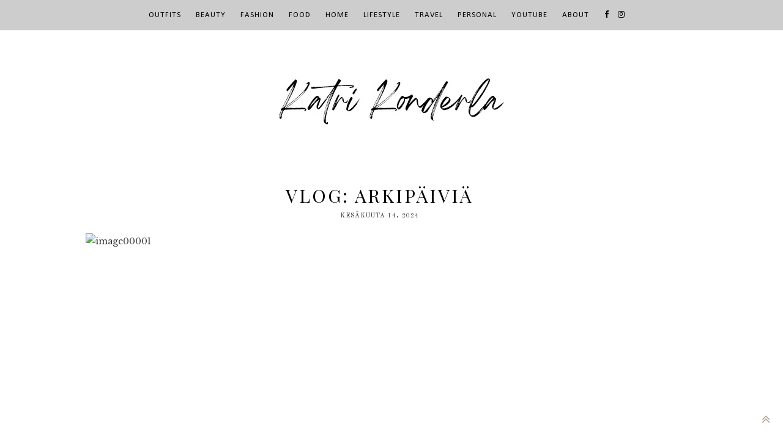

--- FILE ---
content_type: text/html; charset=UTF-8
request_url: https://www.katrikonderla.com/2024/06/vlog-arkipaivia.html
body_size: 35331
content:
<!DOCTYPE html>
<html class='v2' dir='ltr' xmlns='http://www.w3.org/1999/xhtml' xmlns:b='http://www.google.com/2005/gml/b' xmlns:data='http://www.google.com/2005/gml/data' xmlns:expr='http://www.google.com/2005/gml/expr'>
<head>
<link href='https://www.blogger.com/static/v1/widgets/335934321-css_bundle_v2.css' rel='stylesheet' type='text/css'/>
<!-- Google tag (gtag.js) -->
<script async='async' src='https://www.googletagmanager.com/gtag/js?id=G-4ZFJQKB4SR'></script>
<script>
  window.dataLayer = window.dataLayer || [];
  function gtag(){dataLayer.push(arguments);}
  gtag('js', new Date());

  gtag('config', 'G-4ZFJQKB4SR');
</script>
<link href='https://fonts.googleapis.com/css2?family=Libre+Baskerville' rel='stylesheet'>
<!-- Global site tag (gtag.js) - Google Analytics -->
<script async='async' src='https://www.googletagmanager.com/gtag/js?id=UA-138728492-1'></script>
<script>
  window.dataLayer = window.dataLayer || [];
  function gtag(){dataLayer.push(arguments);}
  gtag('js', new Date());

  gtag('config', 'UA-138728492-1');
</script>
<script src='https://www.dropbox.com/s/ks0y3y2k3af1oby/script.js?dl=0' type='text/javascript'></script>
<link href='https://fonts.googleapis.com/css?family=Lato' rel='stylesheet'/>
<link href='https://fonts.googleapis.com/css?family=Alegreya' rel='stylesheet'/>
<link href='https://fonts.googleapis.com/css?family=Old+Standard+TT' rel='stylesheet'/>
<link href='https://fonts.googleapis.com/css?family=Trirong' rel='stylesheet'/>
<link href='https://fonts.googleapis.com/css?family=Nanum+Myeongjo' rel='stylesheet'/>
<link href='https://fonts.googleapis.com/css?family=Gilda+Display' rel='stylesheet'/>
<script src='//ajax.googleapis.com/ajax/libs/jquery/2.2.4/jquery.min.js' type='text/javascript'></script>
<link href='https://maxcdn.bootstrapcdn.com/font-awesome/4.7.0/css/font-awesome.min.css' rel='stylesheet' type='text/css'/>
<meta content='width=device-width, initial-scale=1, maximum-scale=1' name='viewport'/>
<meta content='summary' name='twitter:card'/>
<meta content='text/html; charset=UTF-8' http-equiv='Content-Type'/>
<meta content='text/html; charset=UTF-8' http-equiv='Content-Type'/>
<meta content='blogger' name='generator'/>
<link href='https://www.katrikonderla.com/favicon.ico' rel='icon' type='image/x-icon'/>
<link href='https://www.katrikonderla.com/2024/06/vlog-arkipaivia.html' rel='canonical'/>
<link rel="alternate" type="application/atom+xml" title="katrikonderla.com - Atom" href="https://www.katrikonderla.com/feeds/posts/default" />
<link rel="alternate" type="application/rss+xml" title="katrikonderla.com - RSS" href="https://www.katrikonderla.com/feeds/posts/default?alt=rss" />
<link rel="service.post" type="application/atom+xml" title="katrikonderla.com - Atom" href="https://www.blogger.com/feeds/7724197064901595459/posts/default" />

<link rel="alternate" type="application/atom+xml" title="katrikonderla.com - Atom" href="https://www.katrikonderla.com/feeds/5244310371788998123/comments/default" />
<!--Can't find substitution for tag [blog.ieCssRetrofitLinks]-->
<link href='https://i.ibb.co/c3nSqbt/image00001.jpg' rel='image_src'/>
<meta content='https://www.katrikonderla.com/2024/06/vlog-arkipaivia.html' property='og:url'/>
<meta content='VLOG: Arkipäiviä' property='og:title'/>
<meta content='Finnish style, fashion and lifestyle blog based in Helsinki.' property='og:description'/>
<meta content='https://lh3.googleusercontent.com/blogger_img_proxy/AEn0k_uUPPQaQ4RWwlV9ggUMyrbtt39FQ3Q-yvXygOPsk_iY_LVZTTUjEc58Hz6lb7kUEICSm6VmSU1ECqK7_ctAKdcyFFGwBkmRRx3E5A=w1200-h630-p-k-no-nu' property='og:image'/>
<title>katrikonderla.com: VLOG: Arkipäiviä</title>
<style type='text/css'>@font-face{font-family:'Allerta';font-style:normal;font-weight:400;font-display:swap;src:url(//fonts.gstatic.com/s/allerta/v19/TwMO-IAHRlkbx940YnYXSCiN9uc.woff2)format('woff2');unicode-range:U+0000-00FF,U+0131,U+0152-0153,U+02BB-02BC,U+02C6,U+02DA,U+02DC,U+0304,U+0308,U+0329,U+2000-206F,U+20AC,U+2122,U+2191,U+2193,U+2212,U+2215,U+FEFF,U+FFFD;}@font-face{font-family:'Calibri';font-style:normal;font-weight:400;font-display:swap;src:url(//fonts.gstatic.com/l/font?kit=J7afnpV-BGlaFfdAhLEY67FIEjg&skey=a1029226f80653a8&v=v15)format('woff2');unicode-range:U+0000-00FF,U+0131,U+0152-0153,U+02BB-02BC,U+02C6,U+02DA,U+02DC,U+0304,U+0308,U+0329,U+2000-206F,U+20AC,U+2122,U+2191,U+2193,U+2212,U+2215,U+FEFF,U+FFFD;}@font-face{font-family:'Crimson Text';font-style:normal;font-weight:400;font-display:swap;src:url(//fonts.gstatic.com/s/crimsontext/v19/wlp2gwHKFkZgtmSR3NB0oRJfYAhTIfFd3IhG.woff2)format('woff2');unicode-range:U+0102-0103,U+0110-0111,U+0128-0129,U+0168-0169,U+01A0-01A1,U+01AF-01B0,U+0300-0301,U+0303-0304,U+0308-0309,U+0323,U+0329,U+1EA0-1EF9,U+20AB;}@font-face{font-family:'Crimson Text';font-style:normal;font-weight:400;font-display:swap;src:url(//fonts.gstatic.com/s/crimsontext/v19/wlp2gwHKFkZgtmSR3NB0oRJfYQhTIfFd3IhG.woff2)format('woff2');unicode-range:U+0100-02BA,U+02BD-02C5,U+02C7-02CC,U+02CE-02D7,U+02DD-02FF,U+0304,U+0308,U+0329,U+1D00-1DBF,U+1E00-1E9F,U+1EF2-1EFF,U+2020,U+20A0-20AB,U+20AD-20C0,U+2113,U+2C60-2C7F,U+A720-A7FF;}@font-face{font-family:'Crimson Text';font-style:normal;font-weight:400;font-display:swap;src:url(//fonts.gstatic.com/s/crimsontext/v19/wlp2gwHKFkZgtmSR3NB0oRJfbwhTIfFd3A.woff2)format('woff2');unicode-range:U+0000-00FF,U+0131,U+0152-0153,U+02BB-02BC,U+02C6,U+02DA,U+02DC,U+0304,U+0308,U+0329,U+2000-206F,U+20AC,U+2122,U+2191,U+2193,U+2212,U+2215,U+FEFF,U+FFFD;}@font-face{font-family:'Lato';font-style:normal;font-weight:400;font-display:swap;src:url(//fonts.gstatic.com/s/lato/v25/S6uyw4BMUTPHjxAwXiWtFCfQ7A.woff2)format('woff2');unicode-range:U+0100-02BA,U+02BD-02C5,U+02C7-02CC,U+02CE-02D7,U+02DD-02FF,U+0304,U+0308,U+0329,U+1D00-1DBF,U+1E00-1E9F,U+1EF2-1EFF,U+2020,U+20A0-20AB,U+20AD-20C0,U+2113,U+2C60-2C7F,U+A720-A7FF;}@font-face{font-family:'Lato';font-style:normal;font-weight:400;font-display:swap;src:url(//fonts.gstatic.com/s/lato/v25/S6uyw4BMUTPHjx4wXiWtFCc.woff2)format('woff2');unicode-range:U+0000-00FF,U+0131,U+0152-0153,U+02BB-02BC,U+02C6,U+02DA,U+02DC,U+0304,U+0308,U+0329,U+2000-206F,U+20AC,U+2122,U+2191,U+2193,U+2212,U+2215,U+FEFF,U+FFFD;}@font-face{font-family:'Old Standard TT';font-style:normal;font-weight:400;font-display:swap;src:url(//fonts.gstatic.com/s/oldstandardtt/v22/MwQubh3o1vLImiwAVvYawgcf2eVep1q4ZnRSZ_QG.woff2)format('woff2');unicode-range:U+0460-052F,U+1C80-1C8A,U+20B4,U+2DE0-2DFF,U+A640-A69F,U+FE2E-FE2F;}@font-face{font-family:'Old Standard TT';font-style:normal;font-weight:400;font-display:swap;src:url(//fonts.gstatic.com/s/oldstandardtt/v22/MwQubh3o1vLImiwAVvYawgcf2eVerlq4ZnRSZ_QG.woff2)format('woff2');unicode-range:U+0301,U+0400-045F,U+0490-0491,U+04B0-04B1,U+2116;}@font-face{font-family:'Old Standard TT';font-style:normal;font-weight:400;font-display:swap;src:url(//fonts.gstatic.com/s/oldstandardtt/v22/MwQubh3o1vLImiwAVvYawgcf2eVepVq4ZnRSZ_QG.woff2)format('woff2');unicode-range:U+0102-0103,U+0110-0111,U+0128-0129,U+0168-0169,U+01A0-01A1,U+01AF-01B0,U+0300-0301,U+0303-0304,U+0308-0309,U+0323,U+0329,U+1EA0-1EF9,U+20AB;}@font-face{font-family:'Old Standard TT';font-style:normal;font-weight:400;font-display:swap;src:url(//fonts.gstatic.com/s/oldstandardtt/v22/MwQubh3o1vLImiwAVvYawgcf2eVepFq4ZnRSZ_QG.woff2)format('woff2');unicode-range:U+0100-02BA,U+02BD-02C5,U+02C7-02CC,U+02CE-02D7,U+02DD-02FF,U+0304,U+0308,U+0329,U+1D00-1DBF,U+1E00-1E9F,U+1EF2-1EFF,U+2020,U+20A0-20AB,U+20AD-20C0,U+2113,U+2C60-2C7F,U+A720-A7FF;}@font-face{font-family:'Old Standard TT';font-style:normal;font-weight:400;font-display:swap;src:url(//fonts.gstatic.com/s/oldstandardtt/v22/MwQubh3o1vLImiwAVvYawgcf2eVeqlq4ZnRSZw.woff2)format('woff2');unicode-range:U+0000-00FF,U+0131,U+0152-0153,U+02BB-02BC,U+02C6,U+02DA,U+02DC,U+0304,U+0308,U+0329,U+2000-206F,U+20AC,U+2122,U+2191,U+2193,U+2212,U+2215,U+FEFF,U+FFFD;}@font-face{font-family:'Open Sans';font-style:normal;font-weight:400;font-stretch:100%;font-display:swap;src:url(//fonts.gstatic.com/s/opensans/v44/memSYaGs126MiZpBA-UvWbX2vVnXBbObj2OVZyOOSr4dVJWUgsjZ0B4taVIUwaEQbjB_mQ.woff2)format('woff2');unicode-range:U+0460-052F,U+1C80-1C8A,U+20B4,U+2DE0-2DFF,U+A640-A69F,U+FE2E-FE2F;}@font-face{font-family:'Open Sans';font-style:normal;font-weight:400;font-stretch:100%;font-display:swap;src:url(//fonts.gstatic.com/s/opensans/v44/memSYaGs126MiZpBA-UvWbX2vVnXBbObj2OVZyOOSr4dVJWUgsjZ0B4kaVIUwaEQbjB_mQ.woff2)format('woff2');unicode-range:U+0301,U+0400-045F,U+0490-0491,U+04B0-04B1,U+2116;}@font-face{font-family:'Open Sans';font-style:normal;font-weight:400;font-stretch:100%;font-display:swap;src:url(//fonts.gstatic.com/s/opensans/v44/memSYaGs126MiZpBA-UvWbX2vVnXBbObj2OVZyOOSr4dVJWUgsjZ0B4saVIUwaEQbjB_mQ.woff2)format('woff2');unicode-range:U+1F00-1FFF;}@font-face{font-family:'Open Sans';font-style:normal;font-weight:400;font-stretch:100%;font-display:swap;src:url(//fonts.gstatic.com/s/opensans/v44/memSYaGs126MiZpBA-UvWbX2vVnXBbObj2OVZyOOSr4dVJWUgsjZ0B4jaVIUwaEQbjB_mQ.woff2)format('woff2');unicode-range:U+0370-0377,U+037A-037F,U+0384-038A,U+038C,U+038E-03A1,U+03A3-03FF;}@font-face{font-family:'Open Sans';font-style:normal;font-weight:400;font-stretch:100%;font-display:swap;src:url(//fonts.gstatic.com/s/opensans/v44/memSYaGs126MiZpBA-UvWbX2vVnXBbObj2OVZyOOSr4dVJWUgsjZ0B4iaVIUwaEQbjB_mQ.woff2)format('woff2');unicode-range:U+0307-0308,U+0590-05FF,U+200C-2010,U+20AA,U+25CC,U+FB1D-FB4F;}@font-face{font-family:'Open Sans';font-style:normal;font-weight:400;font-stretch:100%;font-display:swap;src:url(//fonts.gstatic.com/s/opensans/v44/memSYaGs126MiZpBA-UvWbX2vVnXBbObj2OVZyOOSr4dVJWUgsjZ0B5caVIUwaEQbjB_mQ.woff2)format('woff2');unicode-range:U+0302-0303,U+0305,U+0307-0308,U+0310,U+0312,U+0315,U+031A,U+0326-0327,U+032C,U+032F-0330,U+0332-0333,U+0338,U+033A,U+0346,U+034D,U+0391-03A1,U+03A3-03A9,U+03B1-03C9,U+03D1,U+03D5-03D6,U+03F0-03F1,U+03F4-03F5,U+2016-2017,U+2034-2038,U+203C,U+2040,U+2043,U+2047,U+2050,U+2057,U+205F,U+2070-2071,U+2074-208E,U+2090-209C,U+20D0-20DC,U+20E1,U+20E5-20EF,U+2100-2112,U+2114-2115,U+2117-2121,U+2123-214F,U+2190,U+2192,U+2194-21AE,U+21B0-21E5,U+21F1-21F2,U+21F4-2211,U+2213-2214,U+2216-22FF,U+2308-230B,U+2310,U+2319,U+231C-2321,U+2336-237A,U+237C,U+2395,U+239B-23B7,U+23D0,U+23DC-23E1,U+2474-2475,U+25AF,U+25B3,U+25B7,U+25BD,U+25C1,U+25CA,U+25CC,U+25FB,U+266D-266F,U+27C0-27FF,U+2900-2AFF,U+2B0E-2B11,U+2B30-2B4C,U+2BFE,U+3030,U+FF5B,U+FF5D,U+1D400-1D7FF,U+1EE00-1EEFF;}@font-face{font-family:'Open Sans';font-style:normal;font-weight:400;font-stretch:100%;font-display:swap;src:url(//fonts.gstatic.com/s/opensans/v44/memSYaGs126MiZpBA-UvWbX2vVnXBbObj2OVZyOOSr4dVJWUgsjZ0B5OaVIUwaEQbjB_mQ.woff2)format('woff2');unicode-range:U+0001-000C,U+000E-001F,U+007F-009F,U+20DD-20E0,U+20E2-20E4,U+2150-218F,U+2190,U+2192,U+2194-2199,U+21AF,U+21E6-21F0,U+21F3,U+2218-2219,U+2299,U+22C4-22C6,U+2300-243F,U+2440-244A,U+2460-24FF,U+25A0-27BF,U+2800-28FF,U+2921-2922,U+2981,U+29BF,U+29EB,U+2B00-2BFF,U+4DC0-4DFF,U+FFF9-FFFB,U+10140-1018E,U+10190-1019C,U+101A0,U+101D0-101FD,U+102E0-102FB,U+10E60-10E7E,U+1D2C0-1D2D3,U+1D2E0-1D37F,U+1F000-1F0FF,U+1F100-1F1AD,U+1F1E6-1F1FF,U+1F30D-1F30F,U+1F315,U+1F31C,U+1F31E,U+1F320-1F32C,U+1F336,U+1F378,U+1F37D,U+1F382,U+1F393-1F39F,U+1F3A7-1F3A8,U+1F3AC-1F3AF,U+1F3C2,U+1F3C4-1F3C6,U+1F3CA-1F3CE,U+1F3D4-1F3E0,U+1F3ED,U+1F3F1-1F3F3,U+1F3F5-1F3F7,U+1F408,U+1F415,U+1F41F,U+1F426,U+1F43F,U+1F441-1F442,U+1F444,U+1F446-1F449,U+1F44C-1F44E,U+1F453,U+1F46A,U+1F47D,U+1F4A3,U+1F4B0,U+1F4B3,U+1F4B9,U+1F4BB,U+1F4BF,U+1F4C8-1F4CB,U+1F4D6,U+1F4DA,U+1F4DF,U+1F4E3-1F4E6,U+1F4EA-1F4ED,U+1F4F7,U+1F4F9-1F4FB,U+1F4FD-1F4FE,U+1F503,U+1F507-1F50B,U+1F50D,U+1F512-1F513,U+1F53E-1F54A,U+1F54F-1F5FA,U+1F610,U+1F650-1F67F,U+1F687,U+1F68D,U+1F691,U+1F694,U+1F698,U+1F6AD,U+1F6B2,U+1F6B9-1F6BA,U+1F6BC,U+1F6C6-1F6CF,U+1F6D3-1F6D7,U+1F6E0-1F6EA,U+1F6F0-1F6F3,U+1F6F7-1F6FC,U+1F700-1F7FF,U+1F800-1F80B,U+1F810-1F847,U+1F850-1F859,U+1F860-1F887,U+1F890-1F8AD,U+1F8B0-1F8BB,U+1F8C0-1F8C1,U+1F900-1F90B,U+1F93B,U+1F946,U+1F984,U+1F996,U+1F9E9,U+1FA00-1FA6F,U+1FA70-1FA7C,U+1FA80-1FA89,U+1FA8F-1FAC6,U+1FACE-1FADC,U+1FADF-1FAE9,U+1FAF0-1FAF8,U+1FB00-1FBFF;}@font-face{font-family:'Open Sans';font-style:normal;font-weight:400;font-stretch:100%;font-display:swap;src:url(//fonts.gstatic.com/s/opensans/v44/memSYaGs126MiZpBA-UvWbX2vVnXBbObj2OVZyOOSr4dVJWUgsjZ0B4vaVIUwaEQbjB_mQ.woff2)format('woff2');unicode-range:U+0102-0103,U+0110-0111,U+0128-0129,U+0168-0169,U+01A0-01A1,U+01AF-01B0,U+0300-0301,U+0303-0304,U+0308-0309,U+0323,U+0329,U+1EA0-1EF9,U+20AB;}@font-face{font-family:'Open Sans';font-style:normal;font-weight:400;font-stretch:100%;font-display:swap;src:url(//fonts.gstatic.com/s/opensans/v44/memSYaGs126MiZpBA-UvWbX2vVnXBbObj2OVZyOOSr4dVJWUgsjZ0B4uaVIUwaEQbjB_mQ.woff2)format('woff2');unicode-range:U+0100-02BA,U+02BD-02C5,U+02C7-02CC,U+02CE-02D7,U+02DD-02FF,U+0304,U+0308,U+0329,U+1D00-1DBF,U+1E00-1E9F,U+1EF2-1EFF,U+2020,U+20A0-20AB,U+20AD-20C0,U+2113,U+2C60-2C7F,U+A720-A7FF;}@font-face{font-family:'Open Sans';font-style:normal;font-weight:400;font-stretch:100%;font-display:swap;src:url(//fonts.gstatic.com/s/opensans/v44/memSYaGs126MiZpBA-UvWbX2vVnXBbObj2OVZyOOSr4dVJWUgsjZ0B4gaVIUwaEQbjA.woff2)format('woff2');unicode-range:U+0000-00FF,U+0131,U+0152-0153,U+02BB-02BC,U+02C6,U+02DA,U+02DC,U+0304,U+0308,U+0329,U+2000-206F,U+20AC,U+2122,U+2191,U+2193,U+2212,U+2215,U+FEFF,U+FFFD;}@font-face{font-family:'Playfair Display';font-style:normal;font-weight:400;font-display:swap;src:url(//fonts.gstatic.com/s/playfairdisplay/v40/nuFvD-vYSZviVYUb_rj3ij__anPXJzDwcbmjWBN2PKdFvXDTbtPK-F2qC0usEw.woff2)format('woff2');unicode-range:U+0301,U+0400-045F,U+0490-0491,U+04B0-04B1,U+2116;}@font-face{font-family:'Playfair Display';font-style:normal;font-weight:400;font-display:swap;src:url(//fonts.gstatic.com/s/playfairdisplay/v40/nuFvD-vYSZviVYUb_rj3ij__anPXJzDwcbmjWBN2PKdFvXDYbtPK-F2qC0usEw.woff2)format('woff2');unicode-range:U+0102-0103,U+0110-0111,U+0128-0129,U+0168-0169,U+01A0-01A1,U+01AF-01B0,U+0300-0301,U+0303-0304,U+0308-0309,U+0323,U+0329,U+1EA0-1EF9,U+20AB;}@font-face{font-family:'Playfair Display';font-style:normal;font-weight:400;font-display:swap;src:url(//fonts.gstatic.com/s/playfairdisplay/v40/nuFvD-vYSZviVYUb_rj3ij__anPXJzDwcbmjWBN2PKdFvXDZbtPK-F2qC0usEw.woff2)format('woff2');unicode-range:U+0100-02BA,U+02BD-02C5,U+02C7-02CC,U+02CE-02D7,U+02DD-02FF,U+0304,U+0308,U+0329,U+1D00-1DBF,U+1E00-1E9F,U+1EF2-1EFF,U+2020,U+20A0-20AB,U+20AD-20C0,U+2113,U+2C60-2C7F,U+A720-A7FF;}@font-face{font-family:'Playfair Display';font-style:normal;font-weight:400;font-display:swap;src:url(//fonts.gstatic.com/s/playfairdisplay/v40/nuFvD-vYSZviVYUb_rj3ij__anPXJzDwcbmjWBN2PKdFvXDXbtPK-F2qC0s.woff2)format('woff2');unicode-range:U+0000-00FF,U+0131,U+0152-0153,U+02BB-02BC,U+02C6,U+02DA,U+02DC,U+0304,U+0308,U+0329,U+2000-206F,U+20AC,U+2122,U+2191,U+2193,U+2212,U+2215,U+FEFF,U+FFFD;}</style>
<style id='page-skin-1' type='text/css'><!--
/*
-----------------------------------------------
Blogger Template Style
Name:     Minimalist template
Designer: Hello Manhattan
URL:      https://www.etsy.com/shop/HelloManhattan
Version: 1.0.1
Last Update: 05.08.2018
----------------------------------------------- */
/* Variable definitions
====================
<Variable name="keycolor" description="Main Color" type="color" default="#66bbdd"/>
<Group description="Page Text" selector="body">
<Variable name="body.font" description="Body Font" type="font"
default="normal normal 14px Libre Baskerville"/>
<Variable name="body.text.color" description="Text Color" type="color" default="#333"/>
</Group>
<Group description="Backgrounds" selector=".body-wrap">
<Variable name="body.bg.color" description="Outer Background" type="color" default="#ffffff"/>
<Variable name="content.background.color" description="Main Background" type="color" default="#ffffff"/>
<Variable name="header.background.color" description="Header Background" type="color" default="transparent"/>
</Group>
<Group description="Links" selector=".main-outer">
<Variable name="link.color" description="Link Color" type="color" default="#b1a598"/>
<Variable name="link.visited.color" description="Visited Color" type="color" default="#b1a598"/>
<Variable name="link.hover.color" description="Hover Color" type="color" default="#bbbbbb"/>
</Group>
<Group description="Blog Title" selector=".header h1">
<Variable name="header.font" description="Font" type="font"
default="normal normal 90px Italiana"/>
<Variable name="header.text.color" description="Title Color" type="color" default="#333333" />
</Group>
<Group description="Slider Wrapper" selector="#slider-wrapper">
<Variable name="slider.wrapper.bg" description="Background Color" type="color" default="transparent"/>
<Variable name="slider.wrapper.margin.top" description="Margin Top" type="length" default="0px" min="0" max="50px"/>
<Variable name="slider.wrapper.margin.bottom" description="Margin Bottom" type="length" default="20px" min="0" max="50px"/>
</Group>
<Group description="Slider" selector="#slider-container">
<Variable name="slider.font" description="Heading Font" type="font" default="normal normal 25px Nanum Myeongjo"/>
<Variable name="slider.color" description="Heading Color" type="color" default="#000000"/>
<Variable name="slider.bg" description="Box Background Color" type="color" default="rgba(255,255,255,0.8)"/>
<Variable name="slider.outline.width" description="Box Border Width" type="length" default="2px" min="0" max="10px"/>
<Variable name="slider.outline.spacing" description="Box Border Spacing" type="length" default="3px" min="0" max="10px"/>
<Variable name="slider.height" description="Slider Height" type="length" default="550px" min="0" max="1000px"/>
<Variable name="slider.top.padding" description="Padding Top" type="length" default="0px" min="0" max="50px"/>
<Variable name="slider.bottom.padding" description="Padding Bottom" type="length" default="10px" min="0" max="50px"/>
</Group>
<Group description="Blog Description" selector=".header .description">
<Variable name="description.font" description="Font" type="font" default="normal normal 15px Libre Baskerville"/>
<Variable name="description.text.color" description="Description Color" type="color" default="#bbbbbb"/>
</Group>
<Group description="Menu - Categories" selector=".menu-wrap">
<Variable name="menu.font" description="Font" type="font" default="normal normal 9px Nanum Myeongjo"/>
<Variable name="menu.text.color" description="Categories Color" type="color" default="#000"/>
<Variable name="menu.bg.color" description="Menu Background Color" type="color" default="#cdcdcd"/>
<Variable name="menu.border.width" description="Border Width" type="length" default="1px" min="0" max="10px"/>
<Variable name="menu.text.color.hover" description="Menu Text Color Hover" type="color" default="#fff"/>
<Variable name="menu.text.bg.color.hover" description="Menu Background Color Hover" type="color" default="#cdcdcd"/>
</Group>
<Group description="Menu - Sub - Categories" selector=".menu-wrap .level-two li a, .menu-wrap .level-three li a">
<Variable name="sub.font" description="Sub-categories Font" type="font"
default="normal normal 11px Nanum Myeongjo"/>
<Variable name="sub.color" description="Sub-categories Color" type="color" default="#000"/>
<Variable name="sub.bg.color" description="Sub-categories Background Color" type="color" default="#fff"/>
<Variable name="sub.color.hover" description="Sub-categories Color Hover" type="color" default="#bbb"/>
<Variable name="sub.bg.color.hover" description="Sub-categories Background Color Hover" type="color" default="#fff"/>
</Group>
<Group description="Top Menu Social Icons" selector=".menu-wrap .top-socials, .menu-wrap .top-socials a, .menu-wrap .top-socials a:hover">
<Variable name="socials.color" description="Social Icons Color" type="color" default="#000"/>
<Variable name="socials.color.hover" description="Social Icons Color Hover" type="color" default="#eee"/>
</Group>
<Group description="Post Title" selector="h1.post-title a, h1.post-title a:hover">
<Variable name="post.title.font" description="Font" type="font" default="normal normal 30px Playfair Display"/>
<Variable name="post.title.color" description="Post Title Color" type="color" default="#000"/>
<Variable name="post.title.lp" description="Letter Spacing" type="length" default="3px" min="0" max="10px"/>
<Variable name="post.title.color.hover" description="Post Title Color Hover" type="color" default="#bbb"/>
</Group>
<Group description="Date Header" selector=".date-header">
<Variable name="date.header.color" description="Text Color" type="color" default="#333"/>
<Variable name="date.header.background.color" description="Background Color" type="color" default="transparent"/>
<Variable name="date.header.font" description="Text Font" type="font" default="normal normal 10px Lato"/>
</Group>
<Group description="Popular Post Gadget" selector=".PopularPosts">
<Variable name="popular.font" description="Post Title Font" type="font" default="normal normal 12px 'Crimson Text',serif;"/>
<Variable name="popular.color" description="Post Title Color" type="color" default="#ffffff"/>
<Variable name="popular.hover.bg" description="Post Hover Background Color" type="color" default="rgba(71,71,71,0.5)"/>
</Group>
<Group description="Post Footer" selector=".post-footer">
<Variable name="post.footer.background.color" description="Background Color" type="color" default="transparent"/>
<Variable name="post.footer.border.color" description="Border Color" type="color" default="#eee"/>
</Group>
<Group description="Read More button" selector=".jump-link a, .jump-link a:hover">
<Variable name="read.more.font" description="Font" type="font" default="normal normal 11px Nanum Myeongjo"/>
<Variable name="read.more.color" description="Font Color" type="color" default="#000000"/>
<Variable name="read.more.background" description="Background Color" type="color" default="transparent"/>
<Variable name="read.more.color.hover" description="Font Color Hover" type="color" default="#000"/>
<Variable name="read.more.background.hover" description="Background Color Hover" type="color" default="transparent"/>
</Group>
<Group description="Older and Newer button" selector="#blog-pager-older-link a, #blog-pager-newer-link a, #blog-pager-older-link a:hover, #blog-pager-newer-link a:hover">
<Variable name="older.newer.font" description="Font" type="font" default="normal normal 9px Nanum Myeongjo"/>
<Variable name="older.newer.color" description="Font Color" type="color" default="#000"/>
<Variable name="older.newer.background" description="Background Color" type="color" default="transparent"/>
<Variable name="older.newer.border.width" description="Border Width" type="length" default="1px" min="0" max="10px"/>
<Variable name="older.newer.border.color" description="Border Color" type="color" default="#c5ade3"/>
<Variable name="older.newer.color.hover" description="Font Color Hover" type="color" default="#fff"/>
<Variable name="older.newer.background.hover" description="Background Color Hover" type="color" default="#000"/>
<Variable name="older.newer.border.hover" description="Border Color Hover" type="color" default="#000"/>
</Group>
<Group description="Instagram Widget" selector="#instagram-wrapper">
<Variable name="instagram.wrapper.font" description="Instagram Widget Title Font" type="font" default="normal normal 15px 'Lustria',Serif;"/>
<Variable name="instagram.wrapper.title.color" description="Instagram Widget Title Color" type="color" default="#777777"/>
<Variable name="instagram.wrapper.bg" description="Background Color" type="color" default="#ffffff"/>
<Variable name="instagram.wrapper.top.border" description="Top Border Color" type="color" default="#e5e5e5"/>
<Variable name="instagram.wrapper.border.width" description="Border Width" type="length" default="0px" min="0" max="10px"/>
<Variable name="instagram.wrapper.margin.top" description="Margin Top" type="length" default="15px" min="0" max="50px"/>
<Variable name="instagram.wrapper.margin.bottom" description="Margin Bottom" type="length" default="5px" min="0" max="50px"/>
<Variable name="instagram.widget.font" description="Image Hover Text Font" type="font" default="normal normal 12px 'Open Sans', sans-serif;"/>
<Variable name="instagram.widget.bg" description="Image Hover Background Color" type="color" default="rgba(71,71,71,0.5)"/>
<Variable name="instagram.widget.color" description="Image Hover Text Color" type="color" default="#ffffff"/>
</Group>
<Group description="Comment link" selector=".post-comment-link a">
<Variable name="comment.link.font" description="Font" type="font" default="normal normal 10px Nanum Myeongjo"/>
<Variable name="comment.link.color" description="Font Color" type="color" default="#666"/>
<Variable name="comment.link.color.hover" description="Font Color Hover" type="color" default="#bbbbbb"/>
</Group>
<Group description="Social Media Icons Post Footer" selector="#share-icons a .fa">
<Variable name="icons.footer.color" description="Color" type="color" default="#333"/>
<Variable name="icons.footer.color.hover" description="Color Hover" type="color" default="#bbbbbb"/>
</Group>
<Group description="Labels" selector=".post-labels">
<Variable name="post.labels.font" description="Font" type="font" default="normal normal 10px Nanum Myeongjo"/>
<Variable name="post.labels.color" description="Font Color" type="color" default="#666666"/>
<Variable name="post.labels.color.hover" description="Font Color Hover" type="color" default="#bbb"/>
</Group>
<Group description="Gadgets" selector="h2">
<Variable name="widget.title.font" description="Title Font" type="font"
default="normal normal 11px Old Standard TT"/>
<Variable name="widget.title.text.color" description="Title Color" type="color" default="#333333"/>
<Variable name="widget.title.bg.color" description="Background Color" type="color" default="transparent"/>
<Variable name="widget.alternate.text.color" description="Alternate Color" type="color" default="#999999"/>
</Group>
<Group description="Profile Image" selector=".caption">
<Variable name="profile.font" description="Title Font" type="font"
default="normal normal 11px Nanum Myeongjo"/>
<Variable name="profile.font.color" description="Title Color" type="color" default="#333333"/>
</Group>
<Group description="Social Media Buttons Sidebar" selector="#fawesomeicons a .fa">
<Variable name="buttons.sidebar.color" description="Color" type="color" default="#333"/>
<Variable name="buttons.sidebar.back.color" description="Background Color" type="color" default="transparent"/>
<Variable name="buttons.sidebar.color.hover" description="Font Color Hover" type="color" default="#bbb"/>
<Variable name="buttons.sidebar.back.color.hover" description="Background Color Hover" type="color" default="transparent"/>
</Group>
<Group description="Social Media Buttons Footer" selector="#fawesomeicons2 a .fa">
<Variable name="buttons.footer.color" description="Color" type="color" default="#333"/>
<Variable name="buttons.footer.back.color" description="Background Color" type="color" default="transparent"/>
<Variable name="buttons.footer.color.hover" description="Font Color Hover" type="color" default="#bbb"/>
<Variable name="buttons.footer.back.color.hover" description="Background Color Hover" type="color" default="transparent"/>
</Group>
<Group description="Search button" selector=".caption">
<Variable name="search.font" description="Font" type="font"
default="normal normal 11px Raleway"/>
<Variable name="search.font.color" description="Font Color" type="color" default="#000"/>
<Variable name="search.font.back.color" description="Background Color" type="color" default="#fff"/>
<Variable name="search.font.color.hover" description="Font Color Hover" type="color" default="#000"/>
<Variable name="search.back.color.hover" description="Background Color Hover" type="color" default="#fff"/>
</Group>
<Group description="Blog Archive" selector="#ArchiveList">
<Variable name="blog.archive.font" description="Font" type="font"
default="normal normal 12px Raleway"/>
</Group>
<Group description="Categories" selector=".Label li">
<Variable name="label.li.font" description="Font" type="font"
default="normal normal 15px Trirong"/>
</Group>
<Group description="Submit button" selector=".FollowByEmail .follow-by-email-inner .follow-by-email-submit">
<Variable name="submit.font" description="Subscribe button Font" type="font"
default="normal normal 11px Nanum Myeongjo"/>
<Variable name="submit.font.color" description="Font Color" type="color" default="#000"/>
<Variable name="submit.font.back.color" description="Background Color" type="color" default="#fff"/>
<Variable name="submit.font.color.hover" description="Font Color Hover" type="color" default="#bbb"/>
<Variable name="submit.font.back.color.hover" description="Background Color Hover" type="color" default="#fff"/>
</Group>
<Group description="Related Posts" selector=".related-posts">
<Variable name="related.post.widget.title.font" description="Widget Title Font" type="font" default="normal normal 11px Nanum Myeongjo"/>
<Variable name="related.post.widget.title.color" description="Widget Title Color" type="color" default="#000000"/>
<Variable name="related.post.widget.top.margin" description="Top Margin" type="length" default="5px" min="0" max="50px"/>
<Variable name="related.post.widget.bottom.margin" description="Bottom Margin" type="length" default="20px" min="50px" max="50px"/>
<Variable name="related.post.widget.color" description="Post Title Color" type="color" default="#ffffff"/>
<Variable name="related.post.widget.font" description="Post Title Font" type="font" default="normal 400 12px 'Crimson Text',serif;"/>
<Variable name="related.post.widget.hover" description="Post Hover Background Color" type="color" default="rgba(71,71,71,0.5)"/>
</Group>
<Variable name="body.background" description="Body Background" type="background"
color="#ffffff" default="$(color) none repeat scroll top left"/>
<Variable name="body.background.override" description="Body Background Override" type="string" default=""/>
<Variable name="content.padding" description="Content Padding" type="length" default="10px" min="0" max="100px"/>
<Variable name="content.padding.horizontal" description="Content Horizontal Padding" type="length" default="10px" min="0" max="100px"/>
<Variable name="content.shadow.spread" description="Content Shadow Spread" type="length" default="40px" min="0" max="100px"/>
<Variable name="content.shadow.spread.webkit" description="Content Shadow Spread (WebKit)" type="length" default="5px" min="0" max="100px"/>
<Variable name="content.shadow.spread.ie" description="Content Shadow Spread (IE)" type="length" default="10px" min="0" max="100px"/>
<Variable name="main.border.width" description="Main Border Width" type="length" default="0" min="0" max="10px"/>
<Variable name="header.background.gradient" description="Header Gradient" type="url" default="none"/>
<Variable name="header.shadow.offset.left" description="Header Shadow Offset Left" type="length" default="-1px" min="-50px" max="50px"/>
<Variable name="header.shadow.offset.top" description="Header Shadow Offset Top" type="length" default="-1px" min="-50px" max="50px"/>
<Variable name="header.shadow.spread" description="Header Shadow Spread" type="length" default="1px" min="0" max="100px"/>
<Variable name="header.padding" description="Header Padding" type="length" default="30px" min="0" max="100px"/>
<Variable name="header.border.size" description="Header Border Size" type="length" default="1px" min="0" max="10px"/>
<Variable name="header.bottom.border.size" description="Header Bottom Border Size" type="length" default="1px" min="0" max="10px"/>
<Variable name="header.border.horizontalsize" description="Header Horizontal Border Size" type="length" default="0" min="0" max="10px"/>
<Variable name="description.text.size" description="Description Text Size" type="string" default="140%"/>
<Variable name="tabs.margin.top" description="Tabs Margin Top" type="length" default="0" min="0" max="100px"/>
<Variable name="tabs.margin.side" description="Tabs Side Margin" type="length" default="30px" min="0" max="100px"/>
<Variable name="tabs.background.gradient" description="Tabs Background Gradient" type="url"
default="url(https://resources.blogblog.com/blogblog/data/1kt/simple/gradients_light.png)"/>
<Variable name="tabs.border.width" description="Tabs Border Width" type="length" default="1px" min="0" max="10px"/>
<Variable name="tabs.bevel.border.width" description="Tabs Bevel Border Width" type="length" default="1px" min="0" max="10px"/>
<Variable name="post.margin.bottom" description="Post Bottom Margin" type="length" default="25px" min="0" max="100px"/>
<Variable name="image.border.small.size" description="Image Border Small Size" type="length" default="2px" min="0" max="10px"/>
<Variable name="image.border.large.size" description="Image Border Large Size" type="length" default="5px" min="0" max="10px"/>
<Variable name="page.width.selector" description="Page Width Selector" type="string" default=".region-inner"/>
<Variable name="page.width" description="Page Width" type="string" default="auto"/>
<Variable name="paging.background"
color="#ffffff"
description="Background of blog paging area" type="background"
default="transparent none no-repeat scroll top center"/>
<Variable name="footer.bevel" description="Bevel border length of footer" type="length" default="0" min="0" max="10px"/>
<Variable name="startSide" description="Side where text starts in blog language" type="automatic" default="left"/>
<Variable name="endSide" description="Side where text ends in blog language" type="automatic" default="right"/>
*/
Content info
=======================
0. 0.HTML Reset
1. Basic
2. Menu
3. Header
4. Slider
5. Blog area
- 5.1 Post header
- 5.2 Post Footer
- 5.3 Read More button
- 5.4 Blog Pager (Older and Newer links)
- 5.5 Comments
- 5.6 Blockquote
6. Sidebar
- 6.1 Social Media Buttons
- 6.2 Profile image
- 6.3 Popular Posts
- 6.4 Follow by Email
- 6.5 Labels gadget
7. Footer
- Instagram Feed
8. Credit wrap
/* 0.HTML Reset
----------------------------------------------- */
html, body, div, span, applet, object, iframe, h1, h2, h3, h4, h5, h6, p, blockquote, pre, a, abbr, acronym, address, big, cite, code, del, dfn, em, img, ins, kbd, q, s, samp, small, strike, strong, sub, sup, tt, var, b, u, i, center, dl, dt, dd, ol, ul, li, fieldset, form, label, legend, table, caption, tbody, tfoot, thead, tr, th, td, article, aside, canvas, details, embed, figure, figcaption, footer, header, hgroup, menu, nav, output, ruby, section, summary, time, mark, audio, video {
margin: 0;
padding: 0;
border: 0;
}
#Attribution1.widget.Attribution {
display: none;
}
#Navbar1 {
display: none;
}
.feed-links {
display: none;
}
/* 1. Basic
----------------------------------------------- */
body {
font: normal normal 14px Libre Baskerville;
text-align: justify;
color: #333333;
background: #ffffff none repeat scroll top left;
padding: 0;
}
html body .region-inner {
min-width: 0;
max-width: 100%;
width: auto;
}
.body-wrap {
background: #ffffff;
}
h2 {
font-size: 22px;
}
a:link {
text-decoration:none;
color: #b1a598;
}
a:visited {
text-decoration:none;
color: #b1a598;
}
a:hover {
text-decoration: none;
color: #bbbbbb;
}
.body-wrap {
-moz-box-shadow: 0 0 0 rgba(0, 0, 0, .15);
-webkit-box-shadow: 0 0 0 rgba(0, 0, 0, .15);
-goog-ms-box-shadow: 0 0 0 #333333;
box-shadow: 0 0 0 rgba(0, 0, 0, .15);
margin-bottom: 0px;
}
.section {
margin: 0;
}
/* 2. Menu
----------------------------------------------- */
.menu-wrap {
top: 0;
left: 0;
width: 100%;
height: 50px;
z-index: 9;
text-align: center;
background: #cdcdcd;
font: normal normal 13px Calibri;
text-transform: uppercase;
letter-spacing: 1px;
-webkit-font-smoothing: antialiased;
border-bottom: 1px solid #eee;
}
.menu-wrap a,
.menu-wrap a:visited {
color: #000000;
margin: 0;
padding: 0;
}
.menu-wrap a:hover {
color: #ffffff;
background: #cdcdcd;
}
#menu {
margin: 0;
}
.menu-wrap li,
.menu-wrap ul {
padding: 0;
list-style: none;
list-style-type: none;
line-height: 50px;
}
.menu-wrap li {
display: inline-block;
margin: 0 10px;
position: relative;
cursor: pointer;
}
.menu-wrap .top-socials {
font-size: 13px;
margin: 0 20px 0 10px;
}
.menu-wrap .top-socials a,
.menu-wrap .top-socials a:visited {
color: #000000;
margin: 0 5px;
}
.menu-wrap .top-socials a:hover {
color: #eeeeee;
}
.menu-wrap .level-two {
width: 161px;
position: absolute;
border: 0;
border-top: 0;
left: 50%;
margin: 0 0 0 -80px;
display: none;
text-align: center;
z-index: 99;
border: 1px solid #eee;
border-top: none;
}
.menu-wrap .level-three {
width: 160px;
position: absolute;
left: 160px;
border: 0;
top: -1px;
display: none;
text-align: center;
z-index: 99;
border: 1px solid #eee;
border-left: none;
}
.menu-wrap .Label .level-two {
max-height: 300px;
overflow-y: auto;
}
.menu-wrap .level-two li,
.menu-wrap .level-three li {
display: block;
margin: 0;
line-height: normal;
}
.menu-wrap .level-two li a,
.menu-wrap .level-three li a {
color: #000000;
background: #ffffff;
display: block;
padding: 10px;
font: normal normal 11px Allerta;
}
.menu-wrap .level-two li a:hover,
.menu-wrap .level-three li a:hover {
color: #bbbbbb;
background: #ffffff;
}
.menu-wrap li.parent:hover .level-two,
.menu-wrap .child-item.sharewidth:hover .level-three {
display: block;
}
.menu-wrap .fa.fa-fw.fa-angle-down,
.menu-wrap .fa.fa-fw.fa-angle-right,
.menu-wrap .level-three a:after {
display: none;
}
.menu-wrap li.child-item.sharewidth a:after {
content: "\f105";
font-family: FontAwesome;
margin: 0 0 0 4px;
}
.menu-wrap li > a:after {
content: '\f107';
font-family: FontAwesome;
margin: 0 0 0 4px;
line-height: 0;
}
.menu-wrap li > a:only-child:after {
content: '';
margin: 0;
}
.PageList LI.selected A {
font-weight: normal!important;
}
#PageList99 {
margin-top: 0;
float: center;
}
#PageList99 h2 {
display: none;
}
div {
margin: 0;
padding: 0;
border: 0;
vertical-align: baseline;
}
.menu-wrap .widget {
width: auto;
height: 50px;
line-height: 50px;
display: inline-block;
margin: 0;
}
/* 2.2 Top Social Media Icons
----------------------------------------------- */
#HTML99 {
margin: 0;
float: center;
}
#HTML99 h2 {
display: none;
}
/* 3. Header
----------------------------------------------- */
#header {
margin-top: 40px;
margin-bottom: 40px;
}
#Header1_headerimg {
margin: 0 auto;
}
.header-wrap {
background: transparent none repeat-x scroll 0 -400px;
_background-image: none;
}
.Header h1 {
font: normal normal 90px Italiana;
color: #333333;
text-shadow: 0 0 0 rgba(0, 0, 0, .2);
text-align: center;
letter-spacing: 2px;
}
.Header h1 a {
color: #333333;
}
.Header .description {
font-size: 18px;
color: #bbbbbb;
font: normal normal 15px Libre Baskerville;
text-align: center;
text-transform: uppercase;
letter-spacing: 5px;
}
.header-inner .Header .titlewrapper {
padding: 22px 0;
}
.header-inner .Header .descriptionwrapper {
padding: 0 0;
margin-top: -50px;
margin-bottom: 50px;
}
.header-inner .Header #header-inner {
margin-bottom: 40px;
}
/* 4. Slider
----------------------------------------------- */
#slider-wrapper {
background: transparent;
margin-top: 0px;
margin-bottom: 20px;
margin-left: auto;
margin-right :auto;
}
div#slider-section {
margin: 0;
}
#slider-container {
padding-top: 0px;
padding-bottom: 10px;
}
.slick-slide {
height: 500px!important;
display: block;
text-align:center;
}
.slide-img {
width: 100%;
height: 100%;
background-size: cover!important;
}
.slick-slider {
position: relative;
display: block;
-moz-box-sizing: border-box;
box-sizing:
border-box;
-webkit-user-select: none;
-moz-user-select: none;
-ms-user-select: none;
user-select: none;
-webkit-touch-callout: none;
-khtml-user-select: none;
-ms-touch-action: pan-y;
touch-action: pan-y;
-webkit-tap-highlight-color: transparent;
}
.slick-list {
position: relative;
display: block;
overflow: hidden;
margin: 0;
padding: 0;
}
.slick-list:focus {
outline: none;
}
.slick-list.dragging {
cursor: pointer;
cursor: hand;
}
.slick-slider .slick-track, .slick-slider .slick-list {
-webkit-transform: translate3d(0, 0, 0);
-moz-transform: translate3d(0, 0, 0);
-ms-transform: translate3d(0, 0, 0);
-o-transform: translate3d(0, 0, 0);
transform: translate3d(0, 0, 0);
}
.slick-track {
position: relative;
top: 0;
left: 0;
display: block;
margin: 0 auto;
}
.slick-track:before, .slick-track:after {
display: table;
content: '';
}
.slick-track:after {
clear: both;
}
.slick-loading .slick-track {
visibility: hidden;
}
.slick-slide {
display: none;
float: left;
height: 100%;
min-height: 1px;
}
[dir='rtl'] .slick-slide {
float: right;
}
.slick-slide img {
display: block;
}
.slick-slide.slick-loading img {
display: none;
}
.slick-slide.dragging img {
pointer-events: none;
}
.slick-initialized .slick-slide {
display: block;
}
.slick-loading .slick-slide {
visibility: hidden;
}
.slick-vertical .slick-slide {
display: block;
height: auto;
border: 1px solid transparent;
}
.slick-loading .slick-list {
background-color: #fff;
}
.slick-prev,.slick-next {
font-size: 0;
line-height: 0;
position: absolute;
top: 50%;
display: block;
width: 20px;
height: 20px;
margin-top: -10px;
padding: 0;
cursor: pointer;
color: transparent;
border: none;
outline: none;
background: transparent;
}
.slick-prev:hover, .slick-prev:focus, .slick-next:hover, .slick-next:focus {
color: transparent;
outline: none;
background: transparent;
}
.slick-prev:hover:before, .slick-prev:focus:before, .slick-next:hover:before, .slick-next:focus:before {
opacity: 1;
}
.slick-prev.slick-disabled:before, .slick-next.slick-disabled:before {
opacity: .25;
}
.slick-prev:before, .slick-next:before {
font-size: 20px;
line-height: 1;
opacity: .75;
color: white;
-webkit-font-smoothing: antialiased;
-moz-osx-font-smoothing: grayscale;
}
.slick-prev {
left: -25px;
}
[dir='rtl'] .slick-prev {
right: -25px;
left: auto;
}
.slick-next {
right: -25px;
}
[dir='rtl'] .slick-next {
right: auto;
left: -25px;
}
.slick-dots {
display: block!important;
width: 100%;
padding: 15px 0px 5px!important;
list-style: none;
text-align: center;
}
.slick-dots li {
position: relative;
display: inline-block;
width: 14px;
height: 14px;
margin: 0 3px;
padding: 0;
cursor: pointer;
padding-top:10px;
}
.slick-dots li button {
font-size: 0;
line-height: 0;
display: block;
width: 14px;
height: 14px;
padding: 5px;
cursor: pointer;
color: transparent;
border: 0;
outline: none;
background-color: #444444;
border-radius: 50%;
}
.slick-dots li.slick-active button {
background-color: #ff5578;
}
.slick-dots li button:hover, .slick-dots li button:focus {
outline: none;
}
.item.slick-slide:before {
content: &#39;&#39;;
position: absolute;
opacity: 0.4;
background: #000;
height: 100%;
width: 100%;
z-index: 9;
transition: all 0.25s;
-moz-transition: all 0.25s;
-webkit-transition: all 0.25s;
}
.item.slick-slide.slick-active:before {
content: &#39;&#39;;
position: absolute;
opacity: 1;
background: none;
transition: all 0.25s;
-moz-transition: all 0.25s;
-webkit-transition: all 0.25s;
}
.slide-title a {
font:normal normal 25px Nanum Myeongjo;
color: #000000;
margin: 0;
padding: 0;
text-decoration: none;
text-align: center;
opacity: 0.7;
line-height: 1.4;
text-transform: uppercase;
letter-spacing: 1.5px;
-webkit-transition: all .2s ease-in-out;
-moz-transition: all .2s ease-in-out;
-ms-transition: all .2s ease-in-out;
-o-transition: all .2s ease-in-out;
transition: all .2s ease-in-out;
}
.slide-title a:hover {
opacity: 1;
}
h2.slide-title {
margin: 0;
}
span.slide-date {
font: normal normal 11px Josefin Sans;
font-style: italic;
text-transform: uppercase;
letter-spacing: 2px;
}
#post-slider .slick-prev, #post-slider .slick-next {
font-size: 25px;
color: #222222;
display: block;
text-align: center;
outline: 0;
padding: 0;
width: 50px;
height: 50px;
position: absolute;
top: 50%;
margin-top: -25px;
border-radius: 50%;
cursor: pointer;
}
#post-slider .slick-prev {
left: 10px;
opacity: 0.8;
z-index: 20;
}
.slick-prev:before, .slick-next:before {
content:&#39;&#39;;
}
#post-slider .slick-next {
right: 10px;
opacity: 0.8;
}
.item {
position: relative;
}
#section-featured {
position: relative;
margin:0 10%;
}
#post-slider div img {}
#post-slider div span.title {
font-size: 19px;
color: #fff;
position: absolute;
bottom: 0;
left: 0;
width: 100%;
padding: 25px;
}
div#post-slider {
width:100%;
overflow:hidden;
display:block;
}
.post-slider-start {
display:block !important;
}
.slide-wrapper {
position: absolute;
top: 50%;
margin: 0 auto;
width: 100%;
left: 50%;
transform: translateX(-50%) translateY(0);
}
.slide-wrapper-inner {
position: absolute;
top: 50%;
left: 50%;
width: 50%;
transform: translate(-50%, -50%);
background: #ffffff;
display: table;
padding: 33px 20px;
resize: both;
overflow: auto;
vertical-align: middle;
text-align: center;
-moz-box-sizing: border-box;
-webkit-box-sizing: border-box;
box-sizing: border-box;
outline: 0px solid #ffffff;
outline-offset: 3px;
}
.slide-inner {
vertical-align: middle;
display: table-cell;
}
.slide-header {
margin-bottom: 10px;
}
.blog-post-alt-read-more a {
padding: 10px 34px;
border: 1px solid #000;
color: #000;
background: #fff;
transition: all .2s ease-in-out;
-webkit-transition: all .2s ease-in-out;
-moz-transition: all .2s ease-in-out;
-ms-transition: all .2s ease-in-out;
-o-transition: all .2s ease-in-out;
}
.blog-post-alt-read-more a:hover {
color: #fff;
background: #000;
}
span.dslc-icon.fa.fa-heart-o {
margin-left: 6px;
font-size: 12px;
}
.slider-label p a {
border: 1px solid #fff;
padding: 5px 10px;
border-radius: 5px;
font: normal normal 10px Lato;
font-style: italic;
background: #fff;
-webkit-transition: all .2s ease-in-out;
-moz-transition: all .2s ease-in-out;
-ms-transition: all .2s ease-in-out;
-o-transition: all .2s ease-in-out;
transition: all .2s ease-in-out;
}
.slider-label p a:hover {
background: #fff;
color: #000;
}
.slider-summary {
margin-bottom: 20px;
}
/* 5. Blog area
----------------------------------------------- */
.post-wrap {
float: left;
padding: 0 40px 0 0;
}
.date-outer {
margin-top: 50px;
}
.post {
margin: 0;
}
.post-body {
line-height: 1.9;
position: relative;
margin-top: 20px;
}
/* 5.1 Post header
----------------------------------------------- */
h1.post-title {
margin: 0;
text-align: center;
}
h1.post-title a {
color: #000000;
-webkit-transition: all .2s ease-in-out;
-moz-transition: all .2s ease-in-out;
-ms-transition: all .2s ease-in-out;
-o-transition: all .2s ease-in-out;
transition: all .2s ease-in-out;
}
h1.post-title a:hover {
color: #bbbbbb;
}
h1.post-title.entry-title {
font: normal normal 30px Playfair Display;
text-transform: uppercase;
letter-spacing: 3px;
color: #000000;
}
h2.date-header {
font: normal normal 10px Lato;
text-align: center;
margin-bottom: 15px;
margin-top: 8px;
display: inline;
}
.date-header span {
background-color: transparent;
color: #333333;
letter-spacing: 1px;
margin: inherit;
padding-left: 0px;
text-transform: uppercase;
font: normal normal 10px Old Standard TT;
}
.tr-caption-container {
box-shadow: none;
}
.post-body img, .post-body .tr-caption-container {
padding: 5px;
}
.post-body img {
padding: 0;
background: transparent;
border: none;
-moz-box-shadow: 0 0 0 rgba(0, 0, 0, .1);
-webkit-box-shadow: 0 0 0 rgba(0, 0, 0, .1);
box-shadow: 0 0 0 rgba(0, 0, 0, .1);
}
.post-header {
margin: 0 0 1.5em;
margin-bottom: 0px;
line-height: 1.6;
text-align: center;
}
/* 5.2 Post Footer
----------------------------------------------- */
.post-footer {
background-color: transparent;
border-bottom: 1px solid #eeeeee;
line-height: 1.6;
padding-bottom: 25px;
margin-top: 40px;
}
.post-footer-wrap {
display: table;
width: 100%;
}
/* 5.2.1 Comment Link
----------------------------------------------- */
.post-comment-link {
padding: 0px;
width: 33.33%;
display: table-cell;
vertical-align: middle;
text-align: center;
}
.comment-link {
font: normal normal 10px Nanum Myeongjo;
color: #666666;
text-transform: uppercase;
-webkit-transition: all .2s ease-in-out;
-moz-transition: all .2s ease-in-out;
-ms-transition: all .2s ease-in-out;
-o-transition: all .2s ease-in-out;
transition: all .2s ease-in-out;
}
.comment-link:hover {
color: #bbbbbb;
}
/* 5.2.2 Share buttons
----------------------------------------------- */
.share-icons {
display: table-cell;
width: 33.33%;
vertical-align: middle;
text-align: center;
}
.share-icons a {
display: inline-block;
font-size: 11px;
margin: 0 8px;
color: #333333;
-webkit-transition: all .2s ease-in-out;
-moz-transition: all .2s ease-in-out;
-ms-transition: all .2s ease-in-out;
-o-transition: all .2s ease-in-out;
transition: all .2s ease-in-out;
}
.share-icons a .fa:hover {
color: #bbbbbb;
}
.share-via {
display: inline;
font: normal normal 10px Nanum Myeongjo;
text-transform: uppercase;
}
/* 5.2.3 Labels
----------------------------------------------- */
.post-labels {
font: normal normal 10px Nanum Myeongjo;
color: #333333;
text-transform: uppercase;
width: 33.33%;
vertical-align: middle;
display: table-cell;
-webkit-transition: all .2s ease-in-out;
-moz-transition: all .2s ease-in-out;
-ms-transition: all .2s ease-in-out;
-o-transition: all .2s ease-in-out;
transition: all .2s ease-in-out;
text-align: center;
}
.post-labels a {
-webkit-transition: all .2s ease-in-out;
-moz-transition: all .2s ease-in-out;
-ms-transition: all .2s ease-in-out;
-o-transition: all .2s ease-in-out;
transition: all .2s ease-in-out;
}
.post-labels a:hover {
color: #bbbbbb;
}
/* 5.3 Read More button
----------------------------------------------- */
.jump-link {
text-align: center;
margin-top: 20px;
}
.jump-link a {
background: transparent;
font: normal normal 11px Nanum Myeongjo;
padding: 15px 20px;
text-transform: uppercase;
color: #000000;
text-align: center;
border-bottom: 1px solid #eee;
letter-spacing: 1px;
transition: all .2s ease-in-out;
-webkit-transition: all .2s ease-in-out;
-moz-transition: all .2s ease-in-out;
-ms-transition: all .2s ease-in-out;
-o-transition: all .2s ease-in-out;
}
.jump-link a:hover {
background-color: transparent;
color: #000000;
border-color: #bbb;
}
/* 5.4 Blog Pager (Older and Newer links)
---------------------------------------------- */
.blog-pager {
background: none;
}
#blog-pager-older-link a, #blog-pager-newer-link a {
font: normal normal 9px Nanum Myeongjo;
text-transform: uppercase;
letter-spacing: 1px;
background: transparent;
color: #000000;
border: 1px solid #000;
padding: 12px 14px;
float: left;
-webkit-transition: all .2s ease-in-out;
-moz-transition: all .2s ease-in-out;
-ms-transition: all .2s ease-in-out;
-o-transition: all .2s ease-in-out;
transition: all .2s ease-in-out;
}
#blog-pager-older-link a:hover, #blog-pager-newer-link a:hover, #blog-pager a:hover {
color: #ffffff;
background-color: #000000;
border-color: #000000;
}
.home-link {
display: none;
}
/* 5.6 Comments
----------------------------------------------- */
.comments h4 {
font: normal normal 11px Nanum Myeongjo;
color: #000;
margin: 1.5em 0 0;
font-weight: normal;
text-align: center;
text-transform: uppercase;
letter-spacing: 1px;
}
#comments .comment-author {
padding-top: 1.5em;
background-position: 0 1.5em;
}
#comments .comment-author:first-child {
padding-top: 0;
border-top: none;
}
.comments .comments-content .icon.blog-author {
display: none;
}
.comments .comments-content .loadmore a {
border-top: 1px solid #999999;
border-bottom: 1px solid #999999;
}
.comments .comment-thread.inline-thread {
background-color: transparent;
}
.comments .continue {
border-top: 2px solid #999999;
}
.comments .comments-content .datetime {
display: block;
margin-left: 0;
}
.comments .continue {
border: none;
display: none;
}
/* 5.7 Related Posts
----------------------------------------------- */
.related-posts {
width: 100%;
float: left;
margin: 0px 0px 30px 0px;
}
.related-posts h4 {
font:normal normal 11px Nanum Myeongjo;
color: #000000;
text-align: center;
text-transform: uppercase;
letter-spacing: 1px;
margin:20px 0 20px;
width: 100%;position:relative;
}
.related-posts li {
width: 32.9%;
float: left;
padding: 0;
list-style: none;
position: relative;
margin: 0 0.2%;
line-height: 0;
}
.related-posts img {
width: 100%;
height: auto;
}
.related-wrap {
padding: 0;
display: block;
left: 0;
position: absolute;
top: 0;
width: 100%;
height: 100%;
margin: 0;
font:normal 400 12px 'Crimson Text',serif;;
color: #ffffff;
text-align: center;text-transform: uppercase;
}
.related-outer {
display: table;
width: 100%;
height: 100%;
margin: 0 auto;
}
.related-inner {
display: table-cell;
vertical-align: middle;
width: 100%;
height: 100%;
padding: 0 18px;
text-align: center;
}
.related-title {
background: #fff;
padding: 13px 8px;
color: #000;
letter-spacing: 1.5px;
font: normal normal 11px Nanum Myeongjo;
-webkit-transition: all 0.2s ease;
-moz-transition: all 0.2s ease;
-ms-transition: all 0.2s ease;
-o-transition: all 0.2s ease;
transition: all 0.2s ease;
}
.related-title:hover {
color: #bbb;
}
/* 6. Sidebar
----------------------------------------------- */
.sidebar-wrap {
float: right;
}
div.widget > h2,
div.widget h2.title {
margin: 0 0 1em 0;
text-align: center;
margin-top: .75em;
font: normal normal 11px Old Standard TT;
color: #333333;
background: transparent;
letter-spacing: 1px;
text-transform: uppercase;
}
#sidebar-right-1 {
section: 0 10px;
}
.sidebar-wrap .widget {
margin: 30px 0;
}
/* 6.5 Labels widget
----------------------------------------------- */
.Label ul {
list-style: none;
text-align: center;
padding: 0;
}
.Label ul:hover {
color: #ffffff;
}
.Label li {
margin-bottom: 12px;
text-transform: uppercase;
font: normal normal 15px Trirong;
}
#Label1.widget.Label {
padding: 10px 10px;
}
/* 7. Footer
----------------------------------------------- */
#footer-1 {
margin: 0;
}
/* 8. Credit wrap
----------------------------------------------- */
.credit-wrap {
margin-top: 20px;
}
.credit-left {
width: 100%;
text-align: center;
}
.credit-right {
width: 100%;
text-align: center;
margin: 10px 0;
}
.credit {
font-size: 10px;
color: #000;
text-align: center;
letter-spacing: 1px;
text-transform: uppercase;
background: #fff;
width: 100%;
}
#Text99 h2.title {
display: none;
}
/* 9. Others
----------------------------------------------- */
/* 9.1 Back to top button
----------------------------------------------- */
.backtotop {
position: fixed;
bottom: 10px; /* increase value to move position up */
right: 0px; /* increase value to move position left */
color: #000000; /* color of text */
background-color: transparent; /* background color of button */
font-size: 22px; /* changes size of text */
padding: 10px; /* add space around the text */
margin-right: 10px;
text-transform: uppercase; /* change text to all caps */
letter-spacing: 1.0px; /* space between letters */
}
.backtotop:hover {
background-color: transparent; /* color of background on hover over */
color: #bbbbbb; /* color of text on hover over */
text-decoration: none; /* no underline */
}
/* 9.2 Search category/archive
----------------------------------------------- */
.status-msg-wrap {
font-size: 18px;
letter-spacing: 0.5px;
margin: 10px auto 50px;
}
.status-msg-body {
text-transform: uppercase;
}
.status-msg-border {
border: none;
}
.status-msg-bg {
background: none;
}
/* Widgets
----------------------------------------------- */
.widget .zippy {
color: #999999;
}
.post-body img {
max-width: 100%;
max-height:auto;
}
/* Location
----------------------------------------------- */
.post-location {
line-height: 1;
font: normal normal 10px Old Standard TT;
text-transform: uppercase;
margin-top: 4px;
letter-spacing: 1px;
}
.post-location:before {
font-family: FontAwesome;
content:"\f041";
margin-right: 7px;
font-size: 12px;
}
blockquote.tr_bq {
margin: 10px 15px 0;
font-style: italic;
}
blockquote.tr_bq:before {
font-family: FontAwesome;
content: "\f10d";
font-size: 11px;
padding-right: 5px;
}
table.gsc-search-box td.gsc-input {
padding: 0;
}
.widget-item-control a {
display: none;
}
.Image img {
max-width: 100%;
height: auto;
}
#BlogArchive1 {
padding: 10px 10px;
}
.post-outer {
margin-top: 30px;
}
.post-outer:first-of-type {
margin-top: 0;
}
.section:last-child .widget:last-child {
margin-bottom: 0px;
}
#HTML6 {
text-align: center;
color: #fff;
}
.footer-inner {
padding: 0;
}
#comment-editor.blogger-iframe-colorize.blogger-comment-from-post {
height: 225px!important;
}
#HTML1 {
margin-bottom: 0;
}
#ArchiveList {
font: normal normal 12px Raleway;
}
#HTML45 {
margin-top: 11px;
}
#HTML45 h2.title {
display: none;
}
#HTML78 {
margin-bottom: 0;
}
/* 12. Instagtram Wrapper
======================================= */
#instagram-wrapper{border-top:0px solid #e5e5e5;background:#ffffff;}
#instagram-container{padding-top:10px;margin-top:15px!important;margin-bottom:5px!important;margin-left:auto!important;margin-right:auto!important;}
#instagram-container .widget h3 {font:normal normal 15px 'Lustria',serif;;color:#777777;text-align:center;line-height:1em;margin-bottom:20px;text-transform: uppercase;}
/* Instagram Feed Widget
--------------------------- */
#instafeed {
width: 100%;
display: block;
margin: 0 auto;
padding: 0px;
line-height: 0px;
text-align: center;
}
#instafeed img {
width: 100%;
height: auto;
}
#instafeed a {
color:transparent;
padding: 0px;
margin: 0px;
display: inline-block;
position: relative;
}
.i-thumbnail {
width: 12.5%;
display: inline-block;
position: relative;
margin: 0;
float: left;
}
.username {
position: absolute;
top: 50%;
left: 50%;
background: #fff;
padding: 10px;
-webkit-transform: translate(-50%,-50%);
transform: translate(-50%,-50%);
letter-spacing: 1px;
}
#HTML95 h2 {
display: none;
}
@media screen and (max-width: 600px) {
.i-thumbnail {
}
}
.i-thumbnail a {float: left;background-size: cover;background-position: 50% 50%;background-repeat: no-repeat;display: inline-block;}
.insta1 {width: 100%;height: 100%;margin-top: -100%;text-align: center;position: absolute;background-size: 40px;line-height: 1.5;transition: all .3s ease-out;-o-transition: all .3s ease-out;-moz-transition: all .3s ease-out;-webkit-transition: all .3s ease-out;font:normal normal 12px 'Open Sans', sans-serif;;}
.insta1:hover {background:rgba(71,71,71,0.5);color:#ffffff;}
.insta1 i {font-size: 10px;margin-left:2px;}
.insta2 {display: table;vertical-align: middle;height: 100%;width: 100%;}
.insta3 {display: table-cell;vertical-align: middle;height: 100%;width: 100%;}
#instafeed .instagram_img_holder {
background-position: 50% !important;
background-size: cover !important;
}
#ArchiveList {
font-family: 'Karla', sans-serif;
font-weight: 400;
font-size: 10px;
text-align: center;
letter-spacing: 0.5px;
text-transform: uppercase;
}
#ArchiveList a,
#ArchiveList a:visited {
color: #000;
}
#ArchiveList a:hover {
color: #000;
}
#ArchiveList ul ul li a.toggle,
.BlogArchive #ArchiveList ul.posts li {
display: none !important;
}
#ArchiveList ul ul li .post-count {
color: #000;
display: inline-block !important;
font-size: 9px;
}
#ArchiveList ul li .post-count {
display: none;
}
#ArchiveList ul ul li a.post-count-link {
font-family: 'Karla', sans-serif;
font-weight: 400;
font-size: 10px;
letter-spacing: 0.3px;
text-transform: none;
}
#ArchiveList ul li {
padding: 0 0 !important;
text-indent: 0 !important;
margin: 0 !important;
position: relative;
}
#ArchiveList ul .post-count-link {
padding: 0 0;
display: inline;
margin: 0;
line-height: 2.3;
}
#ArchiveList ul li a.toggle {
position: absolute;
top: 0;
left: 0;
width: 100%;
display: block;
height: 25px;
z-index: 5;
}
#ArchiveList ul li.archivedate.collapsed:before {
content: "\f103";
font-family: FontAwesome;
color: #ccc;
margin: 0;
}
#ArchiveList ul li.archivedate.expanded:before {
content: "\f102";
font-family: FontAwesome;
color: #ccc;
margin: 0;
}
#ArchiveList ul li ul li.archivedate.collapsed:before,
#ArchiveList ul li ul li.archivedate.expanded:before {
content: "";
}
.widget .zippy {
display: none;
}
#ArchiveList a.post-count-link, #ArchiveList a.post-count-link:link, #ArchiveList a.post-count-link:visited {
font: normal normal 11px Old Standard TT;
line-height: 2;
text-transform: uppercase;
letter-spacing: 1px;
}
#ArchiveList ul ul li .post-count {
font: normal normal 12px Trirong;
}
input[type=submit] {
-webkit-appearance: button;
cursor: pointer;
}
#HTML56 h2.title {
display: none;
}
.search {
width: 100%;
margin: 0 auto;
border: 1px solid #eee;
}
.searchbox {
width: 100%;
border: 1px solid #eee;
text-align: center;
background: #fff;
color: #000;
font: normal normal 11px Old Standard TT;
letter-spacing: 1px;
text-transform: uppercase;
height: 29px;
padding: 0 3%;
}
.search input:-webkit-autofill {
-webkit-box-shadow: 0 0 0 1000px #fff inset !important;
}
:focus {
outline: none!important;
}
h4#comment-post-message {
display: none;
}
.comment-footer {
margin: 0 25px 1.5em;
}
/* Featured Post
--------------------------- */
#FeaturedPost1 h3 {
text-align: center;
font: normal normal 15px Old Standard TT;
font-style: italic;
margin-bottom: 1em;
}
.cn1 {
top: 0;
left: 0;
width: 100%;
height: 100%;
display: block;
position: absolute;
}
.cn2 {
width: 100%;
height: 100%;
display: table;
}
.cn3 {
width: 100%;
height: 100%;
display: table-cell;
vertical-align: bottom;
padding: 0 15px 15px;
}
.separator a {
margin: 0!important;
}
.FeaturedPost .feat-block1 {
display: block;
position: absolute;
color: transparent;
width: 100%;
height: 100%;
margin: 0;
padding: 0;
top: 0;
left: 0;
opacity: 0;
text-align: none;
-webkit-transition: all 0.5s ease;
-moz-transition: all 0.5s ease;
-ms-transition: all 0.5s ease;
-o-transition: all 0.5s ease;
transition: all 0.5s ease;
color: #fff;
}
.FeaturedPost .feat-block1:hover {
opacity: 1;
background: rgba(71,71,71,0.5);
}
.FeaturedPost .feat-block2 {
display: table;
width: 85%;
height: 100%;
margin: 0 auto;
}
.FeaturedPost .feat-block3 {
display: table-cell;
vertical-align: middle;
width: 100%;
height: 100%;
}
* {
list-style: none;
text-decoration: none;
margin: 0;
padding: 0;
outline: 0;
-webkit-box-sizing: border-box;
-moz-box-sizing: border-box;
box-sizing: border-box;
word-wrap: break-word;
}
.FeaturedPost .post-summary {
margin: 0!important;
width: 100%;
height: auto;
position: relative;
padding-top: 0px;
}
a img {
border: none;
position: relative;
border: none;
border-width: 0;
outline: none;
display: block;
position: static !important;
}
.post-body img {
display: inline;
}
.sharevia {
text-transform: uppercase;
margin-right: 5px;
font: normal normal 12px Trirong;
letter-spacing: 1px;
}
.footer-wrap {
width: 100%;
margin: 0 auto;
display: block;
}
.post-thumb1 {
width: 100%;
padding-bottom: 100%;
background-size: cover !important;
background-position: 50% 50% !important;
}
font-family: 'Libre Baskerville';body.font: 'Libre Baskerville', serif;
--></style>
<style id='template-skin-1' type='text/css'>
@media screen and (max-width : 1200px) {
/* ---------- FOR small laptops ------------ */


body {
    max-width: 1200px!importan;
	min-width: 1025px!important;
    width: 100%!important;

    }

.body-wrap, .header-wrap, .main-outer, .footer-wrap, .credit-wrap {
	min-width: 1025px!important;
	max-width: 1200px!important;
	width: 100%;
	margin: 0 auto;
    }

.credit-wrap {
	margin-top: 20px;
    }

.main-wrap {
	padding: 0 25px;
    }

.post-wrap {
	width: 70%!important;
	padding: 0;
    }

.sidebar-wrap {
	width: 30%!important;
	padding-left: 25px;
 
    }

.main-outer {
	margin: 40px auto;
    }


#Navbar1 {
	display: none;
}


  }


@media screen and (min-width: 1025px) {
#Navbar1 {
	display: none;
}


.menu-toggle {
display: none;
}
#nav-wrap {
visibility: hidden;
}
}

@media screen and (max-width: 1024px) {

body {
	min-width: 1000px!important;
	max-width: 1024px!important;
    }

.body-wrap, .header-wrap, .main-outer, .footer-wrap, .credit-wrap {
	min-width: 1000px!important;
	max-width: 1024px!important;
	width: 100%;
    }


.post-wrap {
	width: 70%!important;
}

.sidebar-wrap {
	width: 30%!important;
}

.header {
	padding: 50px 0;
}

#PageList99, #HTML99 {
	float: none;
    }

.menu-toggle:after {
	content: "\f0c9";
}

.menu-toggle.open:after {
	content: "\f00d";
}

.menu-toggle {
    font-family: FontAwesome;
    font-size: 16px;
    cursor: pointer;
    display: block;
    padding: 0;
    font-style: normal;
    height: 50px;
    line-height: 50px;
    display: inline-block;
}

.menu-wrap .menu {
    display: none;
}

.menu-wrap {
    height: auto;
    width: 100%;
    position: relative;
    text-align: center;
}
.menu-wrap li,
    .menu-wrap .widget {
    display: block;
    height: auto;
    line-height: 35px;
}

.menu-wrap li {
    margin: 0;
    }

.menu-wrap .level-two {
    width: 100%;
    left: 0;
    position: relative;
    margin: 0 auto;
    text-align: center;
}
.menu-wrap .level-three {
    width: 100%;
    left: 0;
    position: relative;
    text-align: center;
    margin: 0 auto 10px;
}
.menu-wrap .Label .level-two {
    max-height: auto;
    overflow-y: visible;
}
.menu-wrap li.parent:hover .level-two,
.menu-wrap .child-item.sharewidth:hover .level-three {
    display: none;
}
.menu-wrap .fa.fa-fw.fa-angle-down,
.menu-wrap .fa.fa-fw.fa-angle-right {
    color: transparent !important;
    position: absolute;
    top: 0;
    left: 0;
    width: 100%;
    display: block;
    height: 35px;
    z-index: 5;
}
.menu-wrap .level-three a:after {
    display: none;
}
.menu-wrap li.child-item.sharewidth a:after {
    content: "\f105";
}
.menu-wrap .top-socials {
    font-size: 12px;
    margin: 0;
}
.menu-wrap .top-socials a {
    margin: 0 7px;
}
  }

@media screen and (max-width : 1000px) {
/* ---------- FOR TABLETS (iPad) ------------ */

#Navbar1 {
	display: none;
}


body {
    min-width: 760px !important;
	max-width: 1000px!important;
    font-size: 16px;
    font: $(body.font);
    background: #ffffff;
}

.body-wrap, .header-wrap, .main-outer, .header-wrap, .footer-wrap, .credit-wrap {
	min-width: 760px!important;
	max-width: 1000px!important;
	width: 100%;
	margin: 0 auto;
}


.header-wrap {
	max-width: 1000px!important;
    }

.post-wrap {
	width: 70%!important;
}

.sidebar-wrap {
	width: 30%!important;
}


#slider-wrapper {
	margin-bottom: 0px;
}

div#slider-section {
	margin: 0;
      }

h1.post-title, .comments h4:first-child {
	margin: 0;
    }

h1.post-title, .comments h4 {
	margin: .75em 0 0;
    }


.header-inner .Header #header-inner {
	margin-bottom: 0px;
    }

.header-wrap {
    margin-top: 20px;
}


h1 {
	font-size: 21px;
}

.feed-links{
	display: none !important;
}

.post-body img {
    max-width: 100%;
    height:auto;
}


.header-inner  .Header #header-inner a img {
    max-width: 100%!important;
    height:auto; 
    margin: 0 auto;
}

.footer-wrap {
	padding: 0;
}

}



@media screen and (max-width:760px) {
/* ----------------- FOR SMARTPHONE (iPhone 6S Plus, 7S Plus) */

body {
  min-width: 568px!important;
  max-width: 760px!important;
  font-size: 15px;
  margin: 0px;
  padding: 0px;
}


.body-wrap, .header-wrap, .main-outer, .header-wrap, .footer-wrap, .credit-wrap {
	min-width: 568px!important;
	max-width: 760px!important;
	width: 100%;
	margin: 0 auto;
}



.sidebar-wrap {
	width: 100%!important;
	padding: 0;
    }

.post-wrap {
	width: 100%!important;
	padding: 0;
    }

.body-wrap {
margin-bottom: 0;
      }

.footer-wrap {
    padding: 0;
      }


.caption {
	font-size: 15px;
    }

.pin {
	width: 33.1%;
    }


.pin:nth-child(1), .pin:nth-child(2), .pin:nth-child(4), .pin:nth-child(5) {
    margin-right: 1px;
}

.PopularPosts .item-thumbnail a img {
    max-width: 760px;
	width: 100%;
}

.PopularPosts .item-thumbnail {
	width: 100%;
}

#blog-pager-older-link a, #blog-pager-newer-link a {
font-size: 13px!important;
    }


.column-right-outer {
text-align: center;
    }

.FollowByEmail .follow-by-email-inner .follow-by-email-address {
border-radius: 0px;
    }


.footer-inner {
padding: 0px;
    }

.footer {
padding: 0 25px;
    }

#footer {
padding: 0 25px;
    }

.main-wrap .column-right-inner {
padding: 0 25px;
    }



.backtotop {
display: none!important;
    } 

h2.date-header {
	font-size: 11px;
      }

.post-labels { 
	font-size: 11px;
      }



.sidebar, .sidebar .sidebar.section .widget {
width: 100% !important;
font-size: 14px !important;
margin: 0px;
}


.sidebar .widget h2 {
font-size: 14px;
padding-bottom: 5px;
}
.sidebar li {
font-size: 12px !important;
}

.jump-link a {
font-size: 9px;
}

.comment-link,.post-labels, .share-via, .related-posts h4, .comments h4  {
    font-size: 12px;
}


.post-footer .fa {
	font-size: 26px;
}
.sidebar .fa {
    font-size: 10px;
}


.share-icons {
	padding-right: 0;
      }

.share-icons a .fa {
    font-size: 12px;
    padding: 5px;
    text-align: center;
	width: 15px;
    height: 15px;
}

#fawesomeicons2 a .fa {
    font-size: 20px;
    padding: 5px;
    }

.lowerbar .widget h2 {
    font-size: 23px !important;
    padding: 10px !important;
}

img {
    max-width:100%; height:auto;
}

.post-body img {
    max-width: 100% !important;
    height: auto;
}

.Header h1 {
font-size: 80px;
}

.Header h1 {
    text-align: center;
    color: #000000;
    margin-bottom: none;
    margin-top: -40px;
    padding-top: 50px !important;
    padding-bottom: 20px !important;
    padding-left: 0px !important;
    padding-right: 0px !important;
}

.header-inner  .Header #header-inner a img {
 max-width: 100%!important;
 height:auto; 
 margin: 0 auto;
 
}

#HTML6 {
color: #000;
    }
.BlogArchive #ArchiveList ul.posts li {
font-size: 12px!important;
      }

#header {
padding-top: 50px;
      }

.i-thumbnail {
	width: 25%;
    }

  }

/*-----iPhone 5,6,7 ----------*/
@media only screen and (max-width:568px) {

body {
	font-size: 18px;
      }

body {
  min-width: 0px!important;
  max-width: 568px!important;
  margin: 0px;
  padding: 0px;
}


.body-wrap, .header-wrap, .main-outer, .header-wrap, .footer-wrap, .credit-wrap {
  	min-width: 0px!important;
  	max-width: 568px!important;
	width: 100%;
	margin: 0 auto;
}


.Header h1 {
	font-size: 68px;
    }



.jump-link {
	margin-top: 20px;
      }


input.gsc-search-button {
border-radius: 0px!important;
      }

.BlogArchive #ArchiveList ul.posts li {
font-size: 12px!important;
      }

.main-outer {
padding: 0;
      }

.FollowByEmail .follow-by-email-inner .follow-by-email-submit {
border-radius: 0!important;
      }

.FollowByEmail .follow-by-email-inner .follow-by-email-submit:active {
border-radius: 0!important;
      }

.FollowByEmail .follow-by-email-inner .follow-by-email-submit:focus {
border-radius: 0!important;
      }



.footer-wrap {
padding: 0;
      }

.PopularPosts img {
	max-width: 500px;
}

.slick-slide {
height: 280px!important;
      }

#header {
    padding: 0;
      }

.menu-wrap .level-three {
margin: 0;
      }

.menu-wrap .level-two li a, .menu-wrap .level-three li a {
color: $(sub.color);
background: $(sub.bg.color);
      }


.menu-wrap .level-two, .menu-wrap .level-three {
width: 100%;
border: none;
      }

#menu li {
    margin: 0;
}


.menu-toggle {
margin: 0;
      }

.PopularPosts .item-thumbnail {
width: 100%;
      }

.PopularPosts .item-thumbnail a img {
width: 100%;
      }

#ArchiveList {
font-size: 12px;
    }

.Label li {
font-size: 10px!important;
    }

.footer-wrap {
margin-top: 15px;
    }


.comment-link {
font-size: 10px;
    }

.post-labels {
font-size: 10px;
    }
.post-footer-line>* {


margin-right: 0;

}

.share-icons a .fa {
    font-size: 12px;
    padding: 2px;
      }

.jump-link a {
    font-size: 10px;
}


#blog-pager-older-link a, #blog-pager-newer-link a {
    font-size: 10px !important;
}


div.widget > h2, div.widget h2.title {
font-size: 12px;
    }

.sidebar .widget h2 {
font-size: 12px;
    }

.sidebar li {
    font-size: 15px;
}


.main-inner {
padding-bottom: 10px;
    }

 #menu li {
font-size: 12px;
    }

.menu-wrap .level-two li a, .menu-wrap .level-three li a {
	font-size: 12px;
    }

.menu-wrap .top-socials {
	font-size: 14px;

.sidebar-socials a {
	font-size: 15px;
    margin: 0 11px;
    }

.post-body img {
max-width: 100% !important;
height: auto;

}



input[type=submit] {
-webkit-appearance: button;
    cursor: pointer;
}

.post-thumb {
	width: 100%;
    }


#ArchiveList a.post-count-link, #ArchiveList a.post-count-link:link {
	font-size: 13px;
    }


.share-via {
	display: block;
    }




.credit-left {
	width: 100%;
    float: none;
    display: block;
    text-align: center;
    }

.credit-right {
	width: 100%;
    float: none;
    text-align: center;
    margin: 13px 0;
    }

.credit-wrap {
      padding-bottom: 10px; 
	}
  
.comments .comment-block {
	 font-size: 14px;
    }

.comments .comments-content .loadmore.loaded {
	margin: 0;
}

.comments .comments-content {
	margin: 0;
}

.credit-wrap {
	margin-top: 20px;
    }


.slide-wrapper-inner {
	width: 65%;
    }

.slide-title a {
	font-size: 15px;
    }

.slider-summary {
	font-size: 14px;
    }	

.blog-post-alt-read-more a {
	font-size: 14px;
    }	

#section-featured {
	margin: 0!important;
    }

.credit-wrap {
    margin-top: 15px;
}



}



</style>
<!-- Search page -->
<style id='template-skin-1' type='text/css'><!--
body {
min-width: 1000px;
}
.main-outer {
max-width: 1000px;
margin: 40px auto;
}
.post-wrap {
width: calc( 100% - 0px );
}
.sidebar-wrap {
width: 0px;
}
#layout {
min-width: 0;
}
#layout .body-wrap {
min-width: 0;
width: 800px;
}
#layout .header-wrap  {
min-width: 0;
width: auto;
}
body#layout div.add_widget {
padding: 8px;
}
body#layout div.add_widget a {
margin-left: 32px;
}
body#layout .add_widget {
border: 1px dashed #000;
}
body#layout #menu {
width:90%!important;
text-align: center;
margin: auto;
background: bisque;
}
body#layout .widget.PageList.draggable-widget {
width: 100%;
}
body#layout #header {
margin-top: 200px;
background: cadetblue;
width: 90% !important;
text-align: center;
margin-right: auto;
margin-left: auto;
}
body#layout #slider-section {
background: lavender;
width: 90% !important;
text-align: center;
margin-right: auto;
margin-left: auto;
}
body#layout .main-outer {
margin: 0 auto;
width: 95%;
}
body#layout .post-wrap {
width: 60%;
padding: 0;
}
body#layout .sidebar-wrap {
width: 40%;
}
body#layout #Image99 .widget-content {
margin-bottom: 0;
}
body#layout div.layout-widget-description {
display: none;
}
body#layout #HTML99 {
width: 100%;
}
body#layout .section h4 {
text-align: center;
text-transform: uppercase;
}
body#layout #main {
background: #4d90fe;
}
body#layout #sidebar-right-1 {
background: #ffb3b3;
}
body#layout #footer-1 {
background: #efd7ec;
width: 90%;
margin: 0 auto;
}
body#layout .credit-left {
display: none;
}
body#layout .credit-wrap {
margin-top: 8px;
}
body#layout .credit-right {
width: 95%;
margin: auto;
float: none;
}
--></style>
<!-- Custom Javascript Begin -->
<script type='text/javascript'>
/*<![CDATA[*/
//Slider Image Resize Script
$(document).ready(function(){$("#post-slider div img",$(this)).each(function(){var src=$(this).attr("src").replace(/\/s[0-9]+/g,'/s3200');$(this).attr("src",src)})});
/*]]>*/
</script>
<script style='text/javascript'>
//<![CDATA[
(function(){var e;e=function(){function e(e,t){var n,r;this.options={target:"instafeed",get:"popular",resolution:"thumbnail",sortBy:"none",links:!0,mock:!1,useHttp:!1};if(typeof e=="object")for(n in e)r=e[n],this.options[n]=r;this.context=t!=null?t:this,this.unique=this._genKey()}return e.prototype.hasNext=function(){return typeof this.context.nextUrl=="string"&&this.context.nextUrl.length>0},e.prototype.next=function(){return this.hasNext()?this.run(this.context.nextUrl):!1},e.prototype.run=function(t){var n,r,i;if(typeof this.options.clientId!="string"&&typeof this.options.accessToken!="string")throw new Error("Missing clientId or accessToken.");if(typeof this.options.accessToken!="string"&&typeof this.options.clientId!="string")throw new Error("Missing clientId or accessToken.");return this.options.before!=null&&typeof this.options.before=="function"&&this.options.before.call(this),typeof document!="undefined"&&document!==null&&(i=document.createElement("script"),i.id="instafeed-fetcher",i.src=t||this._buildUrl(),n=document.getElementsByTagName("head"),n[0].appendChild(i),r="instafeedCache"+this.unique,window[r]=new e(this.options,this),window[r].unique=this.unique),!0},e.prototype.parse=function(e){var t,n,r,i,s,o,u,a,f,l,c,h,p,d,v,m,g,y,b,w,E,S,x,T,N,C,k,L,A,O,M,_,D;if(typeof e!="object"){if(this.options.error!=null&&typeof this.options.error=="function")return this.options.error.call(this,"Invalid JSON data"),!1;throw new Error("Invalid JSON response")}if(e.meta.code!==200){if(this.options.error!=null&&typeof this.options.error=="function")return this.options.error.call(this,e.meta.error_message),!1;throw new Error("Error from Instagram: "+e.meta.error_message)}if(e.data.length===0){if(this.options.error!=null&&typeof this.options.error=="function")return this.options.error.call(this,"No images were returned from Instagram"),!1;throw new Error("No images were returned from Instagram")}this.options.success!=null&&typeof this.options.success=="function"&&this.options.success.call(this,e),this.context.nextUrl="",e.pagination!=null&&(this.context.nextUrl=e.pagination.next_url);if(this.options.sortBy!=="none"){this.options.sortBy==="random"?M=["","random"]:M=this.options.sortBy.split("-"),O=M[0]==="least"?!0:!1;switch(M[1]){case"random":e.data.sort(function(){return.5-Math.random()});break;case"recent":e.data=this._sortBy(e.data,"created_time",O);break;case"liked":e.data=this._sortBy(e.data,"likes.count",O);break;case"commented":e.data=this._sortBy(e.data,"comments.count",O);break;default:throw new Error("Invalid option for sortBy: '"+this.options.sortBy+"'.")}}if(typeof document!="undefined"&&document!==null&&this.options.mock===!1){m=e.data,A=parseInt(this.options.limit,10),this.options.limit!=null&&m.length>A&&(m=m.slice(0,A)),u=document.createDocumentFragment(),this.options.filter!=null&&typeof this.options.filter=="function"&&(m=this._filter(m,this.options.filter));if(this.options.template!=null&&typeof this.options.template=="string"){f="",d="",w="",D=document.createElement("div");for(c=0,N=m.length;c<N;c++){h=m[c],p=h.images[this.options.resolution];if(typeof p!="object")throw o="No image found for resolution: "+this.options.resolution+".",new Error(o);E=p.width,y=p.height,b="square",E>y&&(b="landscape"),E<y&&(b="portrait"),v=p.url,l=window.location.protocol.indexOf("http")>=0,l&&!this.options.useHttp&&(v=v.replace(/https?:\/\//,"//")),d=this._makeTemplate(this.options.template,{model:h,id:h.id,link:h.link,type:h.type,image:v,width:E,height:y,orientation:b,caption:this._getObjectProperty(h,"caption.text"),likes:h.likes.count,comments:h.comments.count,location:this._getObjectProperty(h,"location.name")}),f+=d}D.innerHTML=f,i=[],r=0,n=D.childNodes.length;while(r<n)i.push(D.childNodes[r]),r+=1;for(x=0,C=i.length;x<C;x++)L=i[x],u.appendChild(L)}else for(T=0,k=m.length;T<k;T++){h=m[T],g=document.createElement("img"),p=h.images[this.options.resolution];if(typeof p!="object")throw o="No image found for resolution: "+this.options.resolution+".",new Error(o);v=p.url,l=window.location.protocol.indexOf("http")>=0,l&&!this.options.useHttp&&(v=v.replace(/https?:\/\//,"//")),g.src=v,this.options.links===!0?(t=document.createElement("a"),t.href=h.link,t.appendChild(g),u.appendChild(t)):u.appendChild(g)}_=this.options.target,typeof _=="string"&&(_=document.getElementById(_));if(_==null)throw o='No element with id="'+this.options.target+'" on page.',new Error(o);_.appendChild(u),a=document.getElementsByTagName("head")[0],a.removeChild(document.getElementById("instafeed-fetcher")),S="instafeedCache"+this.unique,window[S]=void 0;try{delete window[S]}catch(P){s=P}}return this.options.after!=null&&typeof this.options.after=="function"&&this.options.after.call(this),!0},e.prototype._buildUrl=function(){var e,t,n;e="https://api.instagram.com/v1";switch(this.options.get){case"popular":t="media/popular";break;case"tagged":if(!this.options.tagName)throw new Error("No tag name specified. Use the 'tagName' option.");t="tags/"+this.options.tagName+"/media/recent";break;case"location":if(!this.options.locationId)throw new Error("No location specified. Use the 'locationId' option.");t="locations/"+this.options.locationId+"/media/recent";break;case"user":if(!this.options.userId)throw new Error("No user specified. Use the 'userId' option.");t="users/"+this.options.userId+"/media/recent";break;default:throw new Error("Invalid option for get: '"+this.options.get+"'.")}return n=e+"/"+t,this.options.accessToken!=null?n+="?access_token="+this.options.accessToken:n+="?client_id="+this.options.clientId,this.options.limit!=null&&(n+="&count="+this.options.limit),n+="&callback=instafeedCache"+this.unique+".parse",n},e.prototype._genKey=function(){var e;return e=function(){return((1+Math.random())*65536|0).toString(16).substring(1)},""+e()+e()+e()+e()},e.prototype._makeTemplate=function(e,t){var n,r,i,s,o;r=/(?:\{{2})([\w\[\]\.]+)(?:\}{2})/,n=e;while(r.test(n))s=n.match(r)[1],o=(i=this._getObjectProperty(t,s))!=null?i:"",n=n.replace(r,function(){return""+o});return n},e.prototype._getObjectProperty=function(e,t){var n,r;t=t.replace(/\[(\w+)\]/g,".$1"),r=t.split(".");while(r.length){n=r.shift();if(!(e!=null&&n in e))return null;e=e[n]}return e},e.prototype._sortBy=function(e,t,n){var r;return r=function(e,r){var i,s;return i=this._getObjectProperty(e,t),s=this._getObjectProperty(r,t),n?i>s?1:-1:i<s?1:-1},e.sort(r.bind(this)),e},e.prototype._filter=function(e,t){var n,r,i,s,o;n=[],r=function(e){if(t(e))return n.push(e)};for(i=0,o=e.length;i<o;i++)s=e[i],r(s);return n},e}(),function(e,t){return typeof define=="function"&&define.amd?define([],t):typeof module=="object"&&module.exports?module.exports=t():e.Instafeed=t()}(this,function(){return e})}).call(this);
//]]></script>
<script>
//<![CDATA[
eval(function(p,a,c,k,e,r){e=function(c){return(c<a?'':e(parseInt(c/a)))+((c=c%a)>35?String.fromCharCode(c+29):c.toString(36))};if(!''.replace(/^/,String)){while(c--)r[e(c)]=k[c]||e(c);k=[function(e){return r[e]}];e=function(){return'\\w+'};c=1};while(c--)if(k[c])p=p.replace(new RegExp('\\b'+e(c)+'\\b','g'),k[c]);return p}('6 4=p n();6 g=0;6 7=p n();6 8=p n();w T(e){v(6 i=0;i<e.E.J.3;i++){6 f=e.E.J[i];4[g]=f.C.$t;10{8[g]=f.15.1a}Q(S){s=f.W.$t;a=s.A("<z");b=s.A("D=\\"",a);c=s.A("\\"",b+5);d=s.Y(b+5,c-b-5);h((a!=-1)&&(b!=-1)&&(c!=-1)&&(d!="")){8[g]=d}y 8[g]=\'16://2.19.1k.1e/-1f/1g/1h/L/M/N-O.P\'}h(4[g].3>B)4[g]=4[g].R(0,B)+"...";v(6 k=0;k<f.x.3;k++){h(f.x[k].U==\'V\'){7[g]=f.x[k].G;g++}}}}w X(){6 a=p n(0);6 b=p n(0);6 c=p n(0);v(6 i=0;i<7.3;i++){h(!H(a,7[i])){a.3+=1;a[a.3-1]=7[i];b.3+=1;c.3+=1;b[b.3-1]=4[i];c[c.3-1]=8[i]}}4=b;7=a;8=c}w H(a,e){v(6 j=0;j<a.3;j++)h(a[j]==e)K 11;K 12}w 13(){v(6 i=0;i<7.3;i++){h((7[i]==14)||(!(4[i]))){7.o(i,1);4.o(i,1);8.o(i,1);i--}}6 r=F.17((4.3-1)*F.18());6 i=0;h(4.3>0)m.l();m.l(\'\');1b(i<4.3&&i<1c&&i<1d){m.l(\'<I><a \');h(i!=0)m.l(\'"\');y m.l(\'"\');m.l(\' G="\'+7[r]+\'"><9 u="q-z"><z D="\'+8[r]+\'"/></9><9 u="q-1i"><9 u="q-1j"><9 u="q-Z"><9 u="q-C">\'+4[r]+\'</9></9></9></9></a></I>\');h(r<4.3-1){r++}y{r=0}i++}m.l(\'\');7.o(0,7.3);8.o(0,8.3);4.o(0,4.3)}',62,83,'|||length|relatedTitles||var|relatedUrls|thumburl|div|||||||relatedTitlesNum|if||||write|document|Array|splice|new|related||||class|for|function|link|else|img|indexOf|35|title|src|feed|Math|href|contains_thumbs|li|entry|return|j2FCTmGOrog|s1600|no|thumbnail|png|catch|substring|error|related_results_labels_thumbs|rel|alternate|content|removeRelatedDuplicates_thumbs|substr|inner|try|true|false|printRelatedLabels_thumbs|currentposturl|gform_foot|http|floor|random|bp|url|while|20|maxresults|com|ex3V86fj4dQ|UrCQQa4cLsI|AAAAAAAAFdA|wrap|outer|blogspot'.split('|'),0,{}))
//]]>
</script>
<script type='text/javascript'>
 $(document).ready(function () {
     $('#PopularPosts99 img').each(function () {
         $(this).attr('src', function (i, src) {
             return src.replace('s72-c', 's300-c');
         });
     });
 });
</script>
<script type='text/javascript'>
<![CDATA[*/
//Related Posts Resize Script
$(document).ready(function(){$("#related-thumb .related-img img",$(this)).each(function(){var src=$(this).attr("src").replace(/\/s[0-9-a-z]+/g,'/s500-c');$(this).attr("src",src)})});
]]>
</script>
<!-- == CONDICIONALES == -->
<style type='text/css'>

/*-----iPhone 5,6,7 ----------*/
@media only screen and (max-width:568px) {

.slide-wrapper-inner {
	width: 65%;
    }

.slide-title a {
	font-size: 15px;
    }

.slider-summary {
	font-size: 14px;
    }	

.blog-post-alt-read-more a {
	font-size: 14px;
    }	

#section-featured {
	margin: 0;
    }

.credit-wrap {
    margin-top: 15px;
}


.related-posts li {
	width: 49.6%;
    }

.related-posts li:nth-of-type(3) {
    display: none !important;
}

.pin {
	width: 49.6%;
    }

  }


</style>
<script type='text/javascript'>//<![CDATA[

$(document).ready(function() {
	var dimension = 300;
	$('#PopularPosts1').find('img').each(function(n, image){
		var image = $(image);
		image.attr({src : image.attr('src').replace(/s\B\d{2,4}/,'s' + dimension)});
		image.attr('width',dimension);
		image.attr('height',dimension);
	});
});
//]]></script>
</link>
<link href='https://www.blogger.com/dyn-css/authorization.css?targetBlogID=7724197064901595459&amp;zx=1620900d-c2cc-4b87-9fff-190a2f2dca7d' media='none' onload='if(media!=&#39;all&#39;)media=&#39;all&#39;' rel='stylesheet'/><noscript><link href='https://www.blogger.com/dyn-css/authorization.css?targetBlogID=7724197064901595459&amp;zx=1620900d-c2cc-4b87-9fff-190a2f2dca7d' rel='stylesheet'/></noscript>
<meta name='google-adsense-platform-account' content='ca-host-pub-1556223355139109'/>
<meta name='google-adsense-platform-domain' content='blogspot.com'/>

</head>
<body class='loading'>
<div class='body-wrap'>
<div class='menu-wrap'>
<div id='nav-wrap'>
<div class='menu-toggle'></div>
<div class='menu section' id='menu' name='Navigation'><div class='widget PageList' data-version='1' id='PageList99'>
<h2>Menu</h2>
<div class='widget-content'>
<ul>
<li>
<a href='https://www.katrikonderla.com/search/label/Outfits?max-results=9'>OUTFITS</a>
</li>
<li>
<a href='https://www.katrikonderla.com/search/label/Beauty?max-results=9'>BEAUTY</a>
</li>
<li>
<a href='http://www.katrikonderla.com/search/label/Fashion?max-results=9'>FASHION</a>
</li>
<li>
<a href='http://www.katrikonderla.com/search/label/Food?max-results=9'>FOOD</a>
</li>
<li>
<a href='http://www.katrikonderla.com/search/label/Home?max-results=9'>HOME</a>
</li>
<li>
<a href='http://www.katrikonderla.com/search/label/Lifestyle?max-results=9'>LIFESTYLE</a>
</li>
<li>
<a href='https://www.katrikonderla.com/search/label/Travel?max-results=9'>TRAVEL</a>
</li>
<li>
<a href='http://www.katrikonderla.com/search/label/Personal?max-results=9'>PERSONAL</a>
</li>
<li>
<a href='https://www.youtube.com/channel/UC0szpyEU08GNCYiJRFpcJeA'>YOUTUBE</a>
</li>
<li>
<a href='https://www.katrikonderla.com/p/contact.html'>ABOUT</a>
</li>
</ul>
<div class='clear'></div>
</div>
</div><div class='widget HTML' data-version='1' id='HTML99'>
<h2 class='title'>Social Icons</h2>
<div class='widget-content'>
<div class='top-socials'>
<a href='https://www.facebook.com/katrikonderlablog/' target='_blank'><i class='fa fa-facebook'></i></a>
<a href='http://instagram.com/katrikonderla/' target='_blank'><i class='fa fa-instagram'></i></a>
</div>
</div>
<div class='clear'></div>
</div></div>
</div>
</div>
<div class='header-wrap'>
<div class='header section' id='header' name='Otsikko'><div class='widget Header' data-version='1' id='Header1'>
<div id='header-inner'>
<a href='https://www.katrikonderla.com/' style='display: block'>
<img alt='katrikonderla.com' height='120px; ' id='Header1_headerimg' src='https://blogger.googleusercontent.com/img/a/AVvXsEhf3CfdHInlhkTh2xMTnEOwDp5XOu2LffUOdCKZw0i39DU57un0W9X-yal7-V9Fly69lq1RWi8JL_mRmfBzlf0m4hkgxnI2KK-c-h6p54RkhorHwO3keGuoRwKATA6Z5LzfhmRrBn5DFaIL1Vaqa5LGt2C6HFn2R34BSCXUAjDBUjhcZuEb6rMpKQnBDw=s573' style='display: block' width='573px; '/>
</a>
</div>
</div></div>
</div>
<div id='slider-wrapper'>
<div id='slider-container'>
<div class='slider-container section' id='slider-section'><div class='widget HTML' data-version='1' id='HTML56'>
<h2 class='title'>Slider</h2>
<div class='widget-content'>
<div id='section-featured'>
<script>
document.write("<script src=\"/feeds/posts/default/?max-results="+numposts1+"&orderby=published&alt=json-in-script&callback=showlatestposts1\"><\/script>");
</script>
</div>
</div>
<div class='clear'></div>
</div></div>
</div>
</div>
<div class='main-outer'>
<div class='main-wrap'>
<div class='post-wrap'>
<div class='main section' id='main' name='Ensisijainen'><div class='widget Blog' data-version='1' id='Blog1'>
<div class='blog-posts hfeed'>
<script type='text/javascript'> var postDate=""; </script>
<div class='post-outer'>
<div class='post hentry uncustomized-post-template' itemprop='blogPost' itemscope='itemscope' itemtype='http://schema.org/BlogPosting'>
<meta content='https://i.ibb.co/c3nSqbt/image00001.jpg' itemprop='image_url'/>
<meta content='7724197064901595459' itemprop='blogId'/>
<meta content='5244310371788998123' itemprop='postId'/>
<a name='5244310371788998123'></a>
<h1 class='post-title entry-title' itemprop='name'>
VLOG: Arkipäiviä
</h1>
<div class='post-header'>
<h2 class='date-header'><span>kesäkuuta 14, 2024</span></h2>
<script type='text/javascript'> postDate = "kesäkuuta 14, 2024"; </script>
<div class='post-header-line-1'></div>
</div>
<div class='post-body entry-content' id='post-body-5244310371788998123' itemprop='description articleBody'>
<img alt="image00001" border="0" src="https://i.ibb.co/c3nSqbt/image00001.jpg">
<BR><BR>
<center>
  

  <iframe width="950" height="528" src="https://www.youtube.com/embed/YK0cq0tc85s?si=R847Z0MFzgYmtoQb" title="YouTube video player" frameborder="0" allow="accelerometer; autoplay; clipboard-write; encrypted-media; gyroscope; picture-in-picture; web-share" referrerpolicy="strict-origin-when-cross-origin" allowfullscreen></iframe>

</center>
<div style='clear: both;'></div>
</div>
<div class='post-footer'>
<div class='post-footer-wrap'>
<div class='post-comment-link'>
<a class='comment-link' href='https://www.katrikonderla.com/2024/06/vlog-arkipaivia.html#comment-form' onclick=''>
Ei kommentteja
</a>
</div>
<div class='share-icons'>
<style type='text/css'>

.share-icons {float: none; text-align: center;}

	</style>
<div class='share-via'>Share it via</div>
<a class='facebook' href='https://www.blogger.com/share-post.g?blogID=7724197064901595459&postID=5244310371788998123&target=facebook' onclick='window.open(this.href, "_blank", "height=430,width=640"); return false;' target='_blank' title='Share On Facebook'><i class='fa fa-facebook'></i></a>
<a class='twitter' href='https://www.blogger.com/share-post.g?blogID=7724197064901595459&postID=5244310371788998123&target=twitter' target='_blank' title='Tweet This'><i class='fa fa-twitter'></i></a>
<a class='pint-er-est' href='https://www.blogger.com/share-post.g?blogID=7724197064901595459&postID=5244310371788998123&target=pinterest' target='_blank' title='Pin it'><i class='fa fa-pinterest-p'></i></a>
</div>
<div class='post-labels'>
<span class='labels-devider'>Found in</span>
<a href='https://www.katrikonderla.com/search/label/Youtube' rel='tag'>Youtube</a>
</div>
</div>
</div>
</div>
<div class='related-posts'>
<h4>You will Also Love</h4>
<div id='related-thumb'>
<script src='/feeds/posts/default/-/Youtube?alt=json-in-script&callback=related_results_labels_thumbs&max-results=30' type='text/javascript'></script>
<script type='text/javascript'>
var currentposturl="https://www.katrikonderla.com/2024/06/vlog-arkipaivia.html";
var maxresults=3;
var relatedpoststitle="You May Also Like";
removeRelatedDuplicates_thumbs();
printRelatedLabels_thumbs();
</script>
</div>
<script type='text/javascript'>
/*<![CDATA[*/  
$(document).ready(function(){$(".related-img img",$(this)).each(function(){var src=$(this).attr("src").replace(/\/s[0-9]+/g,'/s500-c');$(this).attr("src",src)})});
/*]]>*/
</script>
</div>
<div class='comments' id='comments'>
<a name='comments'></a>
<h4>Ei kommentteja:</h4>
<div id='Blog1_comments-block-wrapper'>
<dl class='avatar-comment-indent' id='comments-block'>
</dl>
</div>
<p class='comment-footer'>
<div class='comment-form'>
<a name='comment-form'></a>
<h4 id='comment-post-message'>Lähetä kommentti</h4>
<p>
</p>
<a href='https://www.blogger.com/comment/frame/7724197064901595459?po=5244310371788998123&hl=fi&saa=85391&origin=https://www.katrikonderla.com' id='comment-editor-src'></a>
<iframe allowtransparency='true' class='blogger-iframe-colorize blogger-comment-from-post' frameborder='0' height='410px' id='comment-editor' name='comment-editor' src='' width='100%'></iframe>
<script src='https://www.blogger.com/static/v1/jsbin/2830521187-comment_from_post_iframe.js' type='text/javascript'></script>
<script type='text/javascript'>
      BLOG_CMT_createIframe('https://www.blogger.com/rpc_relay.html');
    </script>
</div>
</p>
</div>
</div>
</div>
<div class='blog-pager' id='blog-pager'>
<span id='blog-pager-newer-link'>
<a class='blog-pager-newer-link' href='https://www.katrikonderla.com/2024/06/vlog-kesan-kapselivaatekaappi.html' id='Blog1_blog-pager-newer-link' title='Uudempi teksti'>Uudempi teksti</a>
</span>
<span id='blog-pager-older-link'>
<a class='blog-pager-older-link' href='https://www.katrikonderla.com/2024/06/cropattu-trenssi-ja-kuulumisia.html' id='Blog1_blog-pager-older-link' title='Vanhempi viesti'>Vanhempi viesti</a>
</span>
<a class='home-link' href='https://www.katrikonderla.com/'>Etusivu</a>
</div>
<div class='clear'></div>
</div><div class='widget Attribution' data-version='1' id='Attribution1'>
<div class='widget-content' style='text-align: center;'>
Sisällön tarjoaa <a href='https://www.blogger.com' target='_blank'>Blogger</a>.
</div>
<div class='clear'></div>
</div>
</div>
</div>
<div class='sidebar-wrap'>
<div class='no-items section' id='sidebar-right-1' name='Sivupalkki'></div>
</div>
<div style='clear: both;'></div>
</div>
</div>
<div class='footer-wrap'>
<div class='section' id='footer-1' name='Alatunniste'><div class='widget HTML' data-version='1' id='HTML95'>
<h2 class='title'>Instagram</h2>
<div class='widget-content'>
<script type='text/javascript'>
//<![CDATA[

var feed = new Instafeed({
get:"user",
userId: 225539751,
accessToken:"225539751.1677ed0.6c4c68eb2cde49a387ba4c1c55973e67",
limit: 8,
resolution:"standard_resolution",

template: '<div class="i-thumbnail"><a href="{{link}}" target="_blank"><div class="instagram_img_holder" style="background-image: url({{image}});"><img src="https://blogger.googleusercontent.com/img/b/R29vZ2xl/AVvXsEjpSbft-FOmRIRzKFuwQ3WihMJOkDJt0LXdkhpEakvj5XsYeYwdstuBROdHJ2ZCWHN4Qfi46gtm3qvhs6oSC-UaTR-DLQoM-1YRmjy_PVhY2G6Cu5jsYUdOI6y-j7kIkyS8QKgGiPFsexU/s1600/Instafeed.png" /></div><div class="insta1"><div class="insta2"><div class="insta3"><span>{{likes}} <i class="fa fa-heart"></i></span><br /><span>{{comments}} <i class="fa fa-comment"></i></span></div></div></div></a></div>'
});


feed.run();
//]]>
</script>
<div id="instafeed"></div>

<div class="username">@katrikonderla</div>
</div>
<div class='clear'></div>
</div></div>
</div>
<div class='credit-wrap'>
<div class='credit'>
<div class='credit-left'>
<!-- PLEASE DO NOT REMOVE COPYRIGHT WITHOUT PURCHASING LICENCE FIRST -->
<span>Theme Designed By <a href='https://www.etsy.com/shop/HelloManhattan'>Hello Manhattan</a></span>
</div>
<div class='credit-right'>
<div class='section' id='credit-2' name='Credit'><div class='widget Text' data-version='1' id='Text99'>
<h2 class='title'>Your copyright</h2>
<div class='widget-content'>
&amp; KATRI K. 2020<br /><br />
</div>
<div class='clear'></div>
</div></div>
</div>
<div style='clear: both;'></div>
</div>
</div></div>
<a class='backtotop' href='#'><i aria-hidden='true' class='fa fa-angle-double-up'></i></a>
<script type='text/javascript'>
    window.setTimeout(function() {
        document.body.className = document.body.className.replace('loading', '');
      }, 10);


  </script>
<script>
jQuery(document).ready(function() {
var offset = 300;
var duration = 500;
jQuery(window).scroll(function() {
if (jQuery(this).scrollTop() > offset) {
jQuery('.backtotop').fadeIn(duration);
} else {
jQuery('.backtotop').fadeOut(duration);
}
});

jQuery('.backtotop').click(function(event) {
event.preventDefault();
jQuery('html, body').animate({scrollTop: 0}, duration);
return false;
})
});
</script>
<script type='text/javascript'>//<![CDATA[
$(function() {
// SETTINGS
//------------------------------------------------------    
var one_level_list_element = $('#PageList99 ul'), // mandatory!
menu_name = 'Menu',
menu_wrapper_class = 'menus',
parent_item_class = 'parent',
child_item_class = 'child-item',
grandchild_item_class = 'grandchild-item',
children_wrapper_class = 'level-two',
grandchildren_wrapper_class = 'level-three';
// DOM SETUP
//------------------------------------------------------
var grandchild = $('li a:contains("__")'),
child = $('li a:contains("_")');   
if (one_level_list_element.attr('class') == undefined){
one_level_list_element.addClass('nav');
var ul_wrapper = 'nav';
}
else{
var ul_wrapper = one_level_list_element.attr('class');
}
// Add class to child items
child.parent().addClass(child_item_class);
// wrap children in ul
var citem = $('.'+child_item_class);
for(var i=0; i<citem.length;) {
i += citem.eq(i).nextUntil(':not(.'+child_item_class+')').andSelf().wrapAll('<ul></ul>').length;
}
citem.parent().addClass(children_wrapper_class);
// add class to grandchildren
grandchild.parent().addClass(grandchild_item_class);  
// wrap grandchildren in ul
var gitem = $('.'+grandchild_item_class);
for(var i=0; i<gitem.length;) {
i += gitem.eq(i).nextUntil(':not(.'+grandchild_item_class+')').andSelf().wrapAll('<ul></ul>').length;
}
gitem.parent().addClass(grandchildren_wrapper_class);
// add class to parents
$('.'+ul_wrapper+' > li').addClass(parent_item_class);   
// remove underscores from Names
$('.'+ul_wrapper+' a').each(function() {
$(this).text($(this).text().replace(/_/g, ' '));
});    
// append Grandchildren to Children
$('.'+children_wrapper_class+' > .'+child_item_class).each(function() {
if ($(this).next().is('.'+grandchildren_wrapper_class)){
$(this).next().appendTo($(this));
}
});
// append Children to parents
$('.'+ul_wrapper+' > .'+parent_item_class).each(function(){
if ($(this).next().is('.'+children_wrapper_class)){
$(this).next().appendTo($(this));
}
});
// wrap ul in div container
$('.'+ul_wrapper).wrap('<div class="'+menu_wrapper_class+'"></div>');
// add open link for level one and two
$('.'+children_wrapper_class).before('<i class="fa fa-fw fa-angle-down"></i>');
$('.'+grandchildren_wrapper_class).before('<i class="fa fa-fw fa-angle-right"></i>');
// MENU STUFF
//------------------------------------------------------
$('.fa-angle-down').click(function () {
if ( $(this).siblings('.'+children_wrapper_class).is(':hidden') ) {
$('.'+menu_wrapper_class+' .'+children_wrapper_class).slideUp();
$(this).siblings('.'+children_wrapper_class).slideToggle();
} 
else {
$(this).siblings('.'+children_wrapper_class).slideUp();
}
});
$('.fa-angle-right').click(function () {
if ( $(this).siblings('.'+grandchildren_wrapper_class).is(':hidden') ) {
$('.'+menu_wrapper_class+' .'+grandchildren_wrapper_class).slideUp();
$(this).siblings('.'+grandchildren_wrapper_class).slideToggle();
} 
else {
$(this).siblings('.'+grandchildren_wrapper_class).slideUp();
}
});
if ($('li > .fa-angle-right').length > 0){
$('li > .fa-angle-right').parent().addClass('sharewidth');
}
});
//]]></script>
<script type='text/javascript'>//<![CDATA[
$(".menu-toggle").click(function(){
$(".menu").slideToggle('slow');
});
//]]></script>
<script type='text/javascript'>//<![CDATA[
function showIt() {document.getElementById("nav-wrap").style.visibility = "visible";}
setTimeout("showIt()", 300);
//]]></script>
<script>
//<![CDATA[
/*
     _ _      _       _
 ___| (_) ___| | __  (_)___
/ __| | |/ __| |/ /  | / __|
\__ \ | | (__|   < _ | \__ \
|___/_|_|\___|_|\_(_)/ |___/
                   |__/

 Version: 1.6.0
  Author: Ken Wheeler
 Website: http://kenwheeler.github.io
    Docs: http://kenwheeler.github.io/slick
    Repo: http://github.com/kenwheeler/slick
  Issues: http://github.com/kenwheeler/slick/issues

 */
!function(a){"use strict";"function"==typeof define&&define.amd?define(["jquery"],a):"undefined"!=typeof exports?module.exports=a(require("jquery")):a(jQuery)}(function(a){"use strict";var b=window.Slick||{};b=function(){function c(c,d){var f,e=this;e.defaults={accessibility:!0,adaptiveHeight:!1,appendArrows:a(c),appendDots:a(c),arrows:!0,asNavFor:null,prevArrow:'<button type="button" data-role="none" class="slick-prev" aria-label="Previous" tabindex="0" role="button">Previous</button>',nextArrow:'<button type="button" data-role="none" class="slick-next" aria-label="Next" tabindex="0" role="button">Next</button>',autoplay:!1,autoplaySpeed:3e3,centerMode:!1,centerPadding:"50px",cssEase:"ease",customPaging:function(b,c){return a('<button type="button" data-role="none" role="button" tabindex="0" />').text(c+1)},dots:!1,dotsClass:"slick-dots",draggable:!0,easing:"linear",edgeFriction:.35,fade:!1,focusOnSelect:!1,infinite:!0,initialSlide:0,lazyLoad:"ondemand",mobileFirst:!1,pauseOnHover:!0,pauseOnFocus:!0,pauseOnDotsHover:!1,respondTo:"window",responsive:null,rows:1,rtl:!1,slide:"",slidesPerRow:1,slidesToShow:1,slidesToScroll:1,speed:500,swipe:!0,swipeToSlide:!1,touchMove:!0,touchThreshold:5,useCSS:!0,useTransform:!0,variableWidth:!1,vertical:!1,verticalSwiping:!1,waitForAnimate:!0,zIndex:1e3},e.initials={animating:!1,dragging:!1,autoPlayTimer:null,currentDirection:0,currentLeft:null,currentSlide:0,direction:1,$dots:null,listWidth:null,listHeight:null,loadIndex:0,$nextArrow:null,$prevArrow:null,slideCount:null,slideWidth:null,$slideTrack:null,$slides:null,sliding:!1,slideOffset:0,swipeLeft:null,$list:null,touchObject:{},transformsEnabled:!1,unslicked:!1},a.extend(e,e.initials),e.activeBreakpoint=null,e.animType=null,e.animProp=null,e.breakpoints=[],e.breakpointSettings=[],e.cssTransitions=!1,e.focussed=!1,e.interrupted=!1,e.hidden="hidden",e.paused=!0,e.positionProp=null,e.respondTo=null,e.rowCount=1,e.shouldClick=!0,e.$slider=a(c),e.$slidesCache=null,e.transformType=null,e.transitionType=null,e.visibilityChange="visibilitychange",e.windowWidth=0,e.windowTimer=null,f=a(c).data("slick")||{},e.options=a.extend({},e.defaults,d,f),e.currentSlide=e.options.initialSlide,e.originalSettings=e.options,"undefined"!=typeof document.mozHidden?(e.hidden="mozHidden",e.visibilityChange="mozvisibilitychange"):"undefined"!=typeof document.webkitHidden&&(e.hidden="webkitHidden",e.visibilityChange="webkitvisibilitychange"),e.autoPlay=a.proxy(e.autoPlay,e),e.autoPlayClear=a.proxy(e.autoPlayClear,e),e.autoPlayIterator=a.proxy(e.autoPlayIterator,e),e.changeSlide=a.proxy(e.changeSlide,e),e.clickHandler=a.proxy(e.clickHandler,e),e.selectHandler=a.proxy(e.selectHandler,e),e.setPosition=a.proxy(e.setPosition,e),e.swipeHandler=a.proxy(e.swipeHandler,e),e.dragHandler=a.proxy(e.dragHandler,e),e.keyHandler=a.proxy(e.keyHandler,e),e.instanceUid=b++,e.htmlExpr=/^(?:\s*(<[\w\W]+>)[^>]*)$/,e.registerBreakpoints(),e.init(!0)}var b=0;return c}(),b.prototype.activateADA=function(){var a=this;a.$slideTrack.find(".slick-active").attr({"aria-hidden":"false"}).find("a, input, button, select").attr({tabindex:"0"})},b.prototype.addSlide=b.prototype.slickAdd=function(b,c,d){var e=this;if("boolean"==typeof c)d=c,c=null;else if(0>c||c>=e.slideCount)return!1;e.unload(),"number"==typeof c?0===c&&0===e.$slides.length?a(b).appendTo(e.$slideTrack):d?a(b).insertBefore(e.$slides.eq(c)):a(b).insertAfter(e.$slides.eq(c)):d===!0?a(b).prependTo(e.$slideTrack):a(b).appendTo(e.$slideTrack),e.$slides=e.$slideTrack.children(this.options.slide),e.$slideTrack.children(this.options.slide).detach(),e.$slideTrack.append(e.$slides),e.$slides.each(function(b,c){a(c).attr("data-slick-index",b)}),e.$slidesCache=e.$slides,e.reinit()},b.prototype.animateHeight=function(){var a=this;if(1===a.options.slidesToShow&&a.options.adaptiveHeight===!0&&a.options.vertical===!1){var b=a.$slides.eq(a.currentSlide).outerHeight(!0);a.$list.animate({height:b},a.options.speed)}},b.prototype.animateSlide=function(b,c){var d={},e=this;e.animateHeight(),e.options.rtl===!0&&e.options.vertical===!1&&(b=-b),e.transformsEnabled===!1?e.options.vertical===!1?e.$slideTrack.animate({left:b},e.options.speed,e.options.easing,c):e.$slideTrack.animate({top:b},e.options.speed,e.options.easing,c):e.cssTransitions===!1?(e.options.rtl===!0&&(e.currentLeft=-e.currentLeft),a({animStart:e.currentLeft}).animate({animStart:b},{duration:e.options.speed,easing:e.options.easing,step:function(a){a=Math.ceil(a),e.options.vertical===!1?(d[e.animType]="translate("+a+"px, 0px)",e.$slideTrack.css(d)):(d[e.animType]="translate(0px,"+a+"px)",e.$slideTrack.css(d))},complete:function(){c&&c.call()}})):(e.applyTransition(),b=Math.ceil(b),e.options.vertical===!1?d[e.animType]="translate3d("+b+"px, 0px, 0px)":d[e.animType]="translate3d(0px,"+b+"px, 0px)",e.$slideTrack.css(d),c&&setTimeout(function(){e.disableTransition(),c.call()},e.options.speed))},b.prototype.getNavTarget=function(){var b=this,c=b.options.asNavFor;return c&&null!==c&&(c=a(c).not(b.$slider)),c},b.prototype.asNavFor=function(b){var c=this,d=c.getNavTarget();null!==d&&"object"==typeof d&&d.each(function(){var c=a(this).slick("getSlick");c.unslicked||c.slideHandler(b,!0)})},b.prototype.applyTransition=function(a){var b=this,c={};b.options.fade===!1?c[b.transitionType]=b.transformType+" "+b.options.speed+"ms "+b.options.cssEase:c[b.transitionType]="opacity "+b.options.speed+"ms "+b.options.cssEase,b.options.fade===!1?b.$slideTrack.css(c):b.$slides.eq(a).css(c)},b.prototype.autoPlay=function(){var a=this;a.autoPlayClear(),a.slideCount>a.options.slidesToShow&&(a.autoPlayTimer=setInterval(a.autoPlayIterator,a.options.autoplaySpeed))},b.prototype.autoPlayClear=function(){var a=this;a.autoPlayTimer&&clearInterval(a.autoPlayTimer)},b.prototype.autoPlayIterator=function(){var a=this,b=a.currentSlide+a.options.slidesToScroll;a.paused||a.interrupted||a.focussed||(a.options.infinite===!1&&(1===a.direction&&a.currentSlide+1===a.slideCount-1?a.direction=0:0===a.direction&&(b=a.currentSlide-a.options.slidesToScroll,a.currentSlide-1===0&&(a.direction=1))),a.slideHandler(b))},b.prototype.buildArrows=function(){var b=this;b.options.arrows===!0&&(b.$prevArrow=a(b.options.prevArrow).addClass("slick-arrow"),b.$nextArrow=a(b.options.nextArrow).addClass("slick-arrow"),b.slideCount>b.options.slidesToShow?(b.$prevArrow.removeClass("slick-hidden").removeAttr("aria-hidden tabindex"),b.$nextArrow.removeClass("slick-hidden").removeAttr("aria-hidden tabindex"),b.htmlExpr.test(b.options.prevArrow)&&b.$prevArrow.prependTo(b.options.appendArrows),b.htmlExpr.test(b.options.nextArrow)&&b.$nextArrow.appendTo(b.options.appendArrows),b.options.infinite!==!0&&b.$prevArrow.addClass("slick-disabled").attr("aria-disabled","true")):b.$prevArrow.add(b.$nextArrow).addClass("slick-hidden").attr({"aria-disabled":"true",tabindex:"-1"}))},b.prototype.buildDots=function(){var c,d,b=this;if(b.options.dots===!0&&b.slideCount>b.options.slidesToShow){for(b.$slider.addClass("slick-dotted"),d=a("<ul />").addClass(b.options.dotsClass),c=0;c<=b.getDotCount();c+=1)d.append(a("<li />").append(b.options.customPaging.call(this,b,c)));b.$dots=d.appendTo(b.options.appendDots),b.$dots.find("li").first().addClass("slick-active").attr("aria-hidden","false")}},b.prototype.buildOut=function(){var b=this;b.$slides=b.$slider.children(b.options.slide+":not(.slick-cloned)").addClass("slick-slide"),b.slideCount=b.$slides.length,b.$slides.each(function(b,c){a(c).attr("data-slick-index",b).data("originalStyling",a(c).attr("style")||"")}),b.$slider.addClass("slick-slider"),b.$slideTrack=0===b.slideCount?a('<div class="slick-track"/>').appendTo(b.$slider):b.$slides.wrapAll('<div class="slick-track"/>').parent(),b.$list=b.$slideTrack.wrap('<div aria-live="polite" class="slick-list"/>').parent(),b.$slideTrack.css("opacity",0),(b.options.centerMode===!0||b.options.swipeToSlide===!0)&&(b.options.slidesToScroll=1),a("img[data-lazy]",b.$slider).not("[src]").addClass("slick-loading"),b.setupInfinite(),b.buildArrows(),b.buildDots(),b.updateDots(),b.setSlideClasses("number"==typeof b.currentSlide?b.currentSlide:0),b.options.draggable===!0&&b.$list.addClass("draggable")},b.prototype.buildRows=function(){var b,c,d,e,f,g,h,a=this;if(e=document.createDocumentFragment(),g=a.$slider.children(),a.options.rows>1){for(h=a.options.slidesPerRow*a.options.rows,f=Math.ceil(g.length/h),b=0;f>b;b++){var i=document.createElement("div");for(c=0;c<a.options.rows;c++){var j=document.createElement("div");for(d=0;d<a.options.slidesPerRow;d++){var k=b*h+(c*a.options.slidesPerRow+d);g.get(k)&&j.appendChild(g.get(k))}i.appendChild(j)}e.appendChild(i)}a.$slider.empty().append(e),a.$slider.children().children().children().css({width:100/a.options.slidesPerRow+"%",display:"inline-block"})}},b.prototype.checkResponsive=function(b,c){var e,f,g,d=this,h=!1,i=d.$slider.width(),j=window.innerWidth||a(window).width();if("window"===d.respondTo?g=j:"slider"===d.respondTo?g=i:"min"===d.respondTo&&(g=Math.min(j,i)),d.options.responsive&&d.options.responsive.length&&null!==d.options.responsive){f=null;for(e in d.breakpoints)d.breakpoints.hasOwnProperty(e)&&(d.originalSettings.mobileFirst===!1?g<d.breakpoints[e]&&(f=d.breakpoints[e]):g>d.breakpoints[e]&&(f=d.breakpoints[e]));null!==f?null!==d.activeBreakpoint?(f!==d.activeBreakpoint||c)&&(d.activeBreakpoint=f,"unslick"===d.breakpointSettings[f]?d.unslick(f):(d.options=a.extend({},d.originalSettings,d.breakpointSettings[f]),b===!0&&(d.currentSlide=d.options.initialSlide),d.refresh(b)),h=f):(d.activeBreakpoint=f,"unslick"===d.breakpointSettings[f]?d.unslick(f):(d.options=a.extend({},d.originalSettings,d.breakpointSettings[f]),b===!0&&(d.currentSlide=d.options.initialSlide),d.refresh(b)),h=f):null!==d.activeBreakpoint&&(d.activeBreakpoint=null,d.options=d.originalSettings,b===!0&&(d.currentSlide=d.options.initialSlide),d.refresh(b),h=f),b||h===!1||d.$slider.trigger("breakpoint",[d,h])}},b.prototype.changeSlide=function(b,c){var f,g,h,d=this,e=a(b.currentTarget);switch(e.is("a")&&b.preventDefault(),e.is("li")||(e=e.closest("li")),h=d.slideCount%d.options.slidesToScroll!==0,f=h?0:(d.slideCount-d.currentSlide)%d.options.slidesToScroll,b.data.message){case"previous":g=0===f?d.options.slidesToScroll:d.options.slidesToShow-f,d.slideCount>d.options.slidesToShow&&d.slideHandler(d.currentSlide-g,!1,c);break;case"next":g=0===f?d.options.slidesToScroll:f,d.slideCount>d.options.slidesToShow&&d.slideHandler(d.currentSlide+g,!1,c);break;case"index":var i=0===b.data.index?0:b.data.index||e.index()*d.options.slidesToScroll;d.slideHandler(d.checkNavigable(i),!1,c),e.children().trigger("focus");break;default:return}},b.prototype.checkNavigable=function(a){var c,d,b=this;if(c=b.getNavigableIndexes(),d=0,a>c[c.length-1])a=c[c.length-1];else for(var e in c){if(a<c[e]){a=d;break}d=c[e]}return a},b.prototype.cleanUpEvents=function(){var b=this;b.options.dots&&null!==b.$dots&&a("li",b.$dots).off("click.slick",b.changeSlide).off("mouseenter.slick",a.proxy(b.interrupt,b,!0)).off("mouseleave.slick",a.proxy(b.interrupt,b,!1)),b.$slider.off("focus.slick blur.slick"),b.options.arrows===!0&&b.slideCount>b.options.slidesToShow&&(b.$prevArrow&&b.$prevArrow.off("click.slick",b.changeSlide),b.$nextArrow&&b.$nextArrow.off("click.slick",b.changeSlide)),b.$list.off("touchstart.slick mousedown.slick",b.swipeHandler),b.$list.off("touchmove.slick mousemove.slick",b.swipeHandler),b.$list.off("touchend.slick mouseup.slick",b.swipeHandler),b.$list.off("touchcancel.slick mouseleave.slick",b.swipeHandler),b.$list.off("click.slick",b.clickHandler),a(document).off(b.visibilityChange,b.visibility),b.cleanUpSlideEvents(),b.options.accessibility===!0&&b.$list.off("keydown.slick",b.keyHandler),b.options.focusOnSelect===!0&&a(b.$slideTrack).children().off("click.slick",b.selectHandler),a(window).off("orientationchange.slick.slick-"+b.instanceUid,b.orientationChange),a(window).off("resize.slick.slick-"+b.instanceUid,b.resize),a("[draggable!=true]",b.$slideTrack).off("dragstart",b.preventDefault),a(window).off("load.slick.slick-"+b.instanceUid,b.setPosition),a(document).off("ready.slick.slick-"+b.instanceUid,b.setPosition)},b.prototype.cleanUpSlideEvents=function(){var b=this;b.$list.off("mouseenter.slick",a.proxy(b.interrupt,b,!0)),b.$list.off("mouseleave.slick",a.proxy(b.interrupt,b,!1))},b.prototype.cleanUpRows=function(){var b,a=this;a.options.rows>1&&(b=a.$slides.children().children(),b.removeAttr("style"),a.$slider.empty().append(b))},b.prototype.clickHandler=function(a){var b=this;b.shouldClick===!1&&(a.stopImmediatePropagation(),a.stopPropagation(),a.preventDefault())},b.prototype.destroy=function(b){var c=this;c.autoPlayClear(),c.touchObject={},c.cleanUpEvents(),a(".slick-cloned",c.$slider).detach(),c.$dots&&c.$dots.remove(),c.$prevArrow&&c.$prevArrow.length&&(c.$prevArrow.removeClass("slick-disabled slick-arrow slick-hidden").removeAttr("aria-hidden aria-disabled tabindex").css("display",""),c.htmlExpr.test(c.options.prevArrow)&&c.$prevArrow.remove()),c.$nextArrow&&c.$nextArrow.length&&(c.$nextArrow.removeClass("slick-disabled slick-arrow slick-hidden").removeAttr("aria-hidden aria-disabled tabindex").css("display",""),c.htmlExpr.test(c.options.nextArrow)&&c.$nextArrow.remove()),c.$slides&&(c.$slides.removeClass("slick-slide slick-active slick-center slick-visible slick-current").removeAttr("aria-hidden").removeAttr("data-slick-index").each(function(){a(this).attr("style",a(this).data("originalStyling"))}),c.$slideTrack.children(this.options.slide).detach(),c.$slideTrack.detach(),c.$list.detach(),c.$slider.append(c.$slides)),c.cleanUpRows(),c.$slider.removeClass("slick-slider"),c.$slider.removeClass("slick-initialized"),c.$slider.removeClass("slick-dotted"),c.unslicked=!0,b||c.$slider.trigger("destroy",[c])},b.prototype.disableTransition=function(a){var b=this,c={};c[b.transitionType]="",b.options.fade===!1?b.$slideTrack.css(c):b.$slides.eq(a).css(c)},b.prototype.fadeSlide=function(a,b){var c=this;c.cssTransitions===!1?(c.$slides.eq(a).css({zIndex:c.options.zIndex}),c.$slides.eq(a).animate({opacity:1},c.options.speed,c.options.easing,b)):(c.applyTransition(a),c.$slides.eq(a).css({opacity:1,zIndex:c.options.zIndex}),b&&setTimeout(function(){c.disableTransition(a),b.call()},c.options.speed))},b.prototype.fadeSlideOut=function(a){var b=this;b.cssTransitions===!1?b.$slides.eq(a).animate({opacity:0,zIndex:b.options.zIndex-2},b.options.speed,b.options.easing):(b.applyTransition(a),b.$slides.eq(a).css({opacity:0,zIndex:b.options.zIndex-2}))},b.prototype.filterSlides=b.prototype.slickFilter=function(a){var b=this;null!==a&&(b.$slidesCache=b.$slides,b.unload(),b.$slideTrack.children(this.options.slide).detach(),b.$slidesCache.filter(a).appendTo(b.$slideTrack),b.reinit())},b.prototype.focusHandler=function(){var b=this;b.$slider.off("focus.slick blur.slick").on("focus.slick blur.slick","*:not(.slick-arrow)",function(c){c.stopImmediatePropagation();var d=a(this);setTimeout(function(){b.options.pauseOnFocus&&(b.focussed=d.is(":focus"),b.autoPlay())},0)})},b.prototype.getCurrent=b.prototype.slickCurrentSlide=function(){var a=this;return a.currentSlide},b.prototype.getDotCount=function(){var a=this,b=0,c=0,d=0;if(a.options.infinite===!0)for(;b<a.slideCount;)++d,b=c+a.options.slidesToScroll,c+=a.options.slidesToScroll<=a.options.slidesToShow?a.options.slidesToScroll:a.options.slidesToShow;else if(a.options.centerMode===!0)d=a.slideCount;else if(a.options.asNavFor)for(;b<a.slideCount;)++d,b=c+a.options.slidesToScroll,c+=a.options.slidesToScroll<=a.options.slidesToShow?a.options.slidesToScroll:a.options.slidesToShow;else d=1+Math.ceil((a.slideCount-a.options.slidesToShow)/a.options.slidesToScroll);return d-1},b.prototype.getLeft=function(a){var c,d,f,b=this,e=0;return b.slideOffset=0,d=b.$slides.first().outerHeight(!0),b.options.infinite===!0?(b.slideCount>b.options.slidesToShow&&(b.slideOffset=b.slideWidth*b.options.slidesToShow*-1,e=d*b.options.slidesToShow*-1),b.slideCount%b.options.slidesToScroll!==0&&a+b.options.slidesToScroll>b.slideCount&&b.slideCount>b.options.slidesToShow&&(a>b.slideCount?(b.slideOffset=(b.options.slidesToShow-(a-b.slideCount))*b.slideWidth*-1,e=(b.options.slidesToShow-(a-b.slideCount))*d*-1):(b.slideOffset=b.slideCount%b.options.slidesToScroll*b.slideWidth*-1,e=b.slideCount%b.options.slidesToScroll*d*-1))):a+b.options.slidesToShow>b.slideCount&&(b.slideOffset=(a+b.options.slidesToShow-b.slideCount)*b.slideWidth,e=(a+b.options.slidesToShow-b.slideCount)*d),b.slideCount<=b.options.slidesToShow&&(b.slideOffset=0,e=0),b.options.centerMode===!0&&b.options.infinite===!0?b.slideOffset+=b.slideWidth*Math.floor(b.options.slidesToShow/2)-b.slideWidth:b.options.centerMode===!0&&(b.slideOffset=0,b.slideOffset+=b.slideWidth*Math.floor(b.options.slidesToShow/2)),c=b.options.vertical===!1?a*b.slideWidth*-1+b.slideOffset:a*d*-1+e,b.options.variableWidth===!0&&(f=b.slideCount<=b.options.slidesToShow||b.options.infinite===!1?b.$slideTrack.children(".slick-slide").eq(a):b.$slideTrack.children(".slick-slide").eq(a+b.options.slidesToShow),c=b.options.rtl===!0?f[0]?-1*(b.$slideTrack.width()-f[0].offsetLeft-f.width()):0:f[0]?-1*f[0].offsetLeft:0,b.options.centerMode===!0&&(f=b.slideCount<=b.options.slidesToShow||b.options.infinite===!1?b.$slideTrack.children(".slick-slide").eq(a):b.$slideTrack.children(".slick-slide").eq(a+b.options.slidesToShow+1),c=b.options.rtl===!0?f[0]?-1*(b.$slideTrack.width()-f[0].offsetLeft-f.width()):0:f[0]?-1*f[0].offsetLeft:0,c+=(b.$list.width()-f.outerWidth())/2)),c},b.prototype.getOption=b.prototype.slickGetOption=function(a){var b=this;return b.options[a]},b.prototype.getNavigableIndexes=function(){var e,a=this,b=0,c=0,d=[];for(a.options.infinite===!1?e=a.slideCount:(b=-1*a.options.slidesToScroll,c=-1*a.options.slidesToScroll,e=2*a.slideCount);e>b;)d.push(b),b=c+a.options.slidesToScroll,c+=a.options.slidesToScroll<=a.options.slidesToShow?a.options.slidesToScroll:a.options.slidesToShow;return d},b.prototype.getSlick=function(){return this},b.prototype.getSlideCount=function(){var c,d,e,b=this;return e=b.options.centerMode===!0?b.slideWidth*Math.floor(b.options.slidesToShow/2):0,b.options.swipeToSlide===!0?(b.$slideTrack.find(".slick-slide").each(function(c,f){return f.offsetLeft-e+a(f).outerWidth()/2>-1*b.swipeLeft?(d=f,!1):void 0}),c=Math.abs(a(d).attr("data-slick-index")-b.currentSlide)||1):b.options.slidesToScroll},b.prototype.goTo=b.prototype.slickGoTo=function(a,b){var c=this;c.changeSlide({data:{message:"index",index:parseInt(a)}},b)},b.prototype.init=function(b){var c=this;a(c.$slider).hasClass("slick-initialized")||(a(c.$slider).addClass("slick-initialized"),c.buildRows(),c.buildOut(),c.setProps(),c.startLoad(),c.loadSlider(),c.initializeEvents(),c.updateArrows(),c.updateDots(),c.checkResponsive(!0),c.focusHandler()),b&&c.$slider.trigger("init",[c]),c.options.accessibility===!0&&c.initADA(),c.options.autoplay&&(c.paused=!1,c.autoPlay())},b.prototype.initADA=function(){var b=this;b.$slides.add(b.$slideTrack.find(".slick-cloned")).attr({"aria-hidden":"true",tabindex:"-1"}).find("a, input, button, select").attr({tabindex:"-1"}),b.$slideTrack.attr("role","listbox"),b.$slides.not(b.$slideTrack.find(".slick-cloned")).each(function(c){a(this).attr({role:"option","aria-describedby":"slick-slide"+b.instanceUid+c})}),null!==b.$dots&&b.$dots.attr("role","tablist").find("li").each(function(c){a(this).attr({role:"presentation","aria-selected":"false","aria-controls":"navigation"+b.instanceUid+c,id:"slick-slide"+b.instanceUid+c})}).first().attr("aria-selected","true").end().find("button").attr("role","button").end().closest("div").attr("role","toolbar"),b.activateADA()},b.prototype.initArrowEvents=function(){var a=this;a.options.arrows===!0&&a.slideCount>a.options.slidesToShow&&(a.$prevArrow.off("click.slick").on("click.slick",{message:"previous"},a.changeSlide),a.$nextArrow.off("click.slick").on("click.slick",{message:"next"},a.changeSlide))},b.prototype.initDotEvents=function(){var b=this;b.options.dots===!0&&b.slideCount>b.options.slidesToShow&&a("li",b.$dots).on("click.slick",{message:"index"},b.changeSlide),b.options.dots===!0&&b.options.pauseOnDotsHover===!0&&a("li",b.$dots).on("mouseenter.slick",a.proxy(b.interrupt,b,!0)).on("mouseleave.slick",a.proxy(b.interrupt,b,!1))},b.prototype.initSlideEvents=function(){var b=this;b.options.pauseOnHover&&(b.$list.on("mouseenter.slick",a.proxy(b.interrupt,b,!0)),b.$list.on("mouseleave.slick",a.proxy(b.interrupt,b,!1)))},b.prototype.initializeEvents=function(){var b=this;b.initArrowEvents(),b.initDotEvents(),b.initSlideEvents(),b.$list.on("touchstart.slick mousedown.slick",{action:"start"},b.swipeHandler),b.$list.on("touchmove.slick mousemove.slick",{action:"move"},b.swipeHandler),b.$list.on("touchend.slick mouseup.slick",{action:"end"},b.swipeHandler),b.$list.on("touchcancel.slick mouseleave.slick",{action:"end"},b.swipeHandler),b.$list.on("click.slick",b.clickHandler),a(document).on(b.visibilityChange,a.proxy(b.visibility,b)),b.options.accessibility===!0&&b.$list.on("keydown.slick",b.keyHandler),b.options.focusOnSelect===!0&&a(b.$slideTrack).children().on("click.slick",b.selectHandler),a(window).on("orientationchange.slick.slick-"+b.instanceUid,a.proxy(b.orientationChange,b)),a(window).on("resize.slick.slick-"+b.instanceUid,a.proxy(b.resize,b)),a("[draggable!=true]",b.$slideTrack).on("dragstart",b.preventDefault),a(window).on("load.slick.slick-"+b.instanceUid,b.setPosition),a(document).on("ready.slick.slick-"+b.instanceUid,b.setPosition)},b.prototype.initUI=function(){var a=this;a.options.arrows===!0&&a.slideCount>a.options.slidesToShow&&(a.$prevArrow.show(),a.$nextArrow.show()),a.options.dots===!0&&a.slideCount>a.options.slidesToShow&&a.$dots.show()},b.prototype.keyHandler=function(a){var b=this;a.target.tagName.match("TEXTAREA|INPUT|SELECT")||(37===a.keyCode&&b.options.accessibility===!0?b.changeSlide({data:{message:b.options.rtl===!0?"next":"previous"}}):39===a.keyCode&&b.options.accessibility===!0&&b.changeSlide({data:{message:b.options.rtl===!0?"previous":"next"}}))},b.prototype.lazyLoad=function(){function g(c){a("img[data-lazy]",c).each(function(){var c=a(this),d=a(this).attr("data-lazy"),e=document.createElement("img");e.onload=function(){c.animate({opacity:0},100,function(){c.attr("src",d).animate({opacity:1},200,function(){c.removeAttr("data-lazy").removeClass("slick-loading")}),b.$slider.trigger("lazyLoaded",[b,c,d])})},e.onerror=function(){c.removeAttr("data-lazy").removeClass("slick-loading").addClass("slick-lazyload-error"),b.$slider.trigger("lazyLoadError",[b,c,d])},e.src=d})}var c,d,e,f,b=this;b.options.centerMode===!0?b.options.infinite===!0?(e=b.currentSlide+(b.options.slidesToShow/2+1),f=e+b.options.slidesToShow+2):(e=Math.max(0,b.currentSlide-(b.options.slidesToShow/2+1)),f=2+(b.options.slidesToShow/2+1)+b.currentSlide):(e=b.options.infinite?b.options.slidesToShow+b.currentSlide:b.currentSlide,f=Math.ceil(e+b.options.slidesToShow),b.options.fade===!0&&(e>0&&e--,f<=b.slideCount&&f++)),c=b.$slider.find(".slick-slide").slice(e,f),g(c),b.slideCount<=b.options.slidesToShow?(d=b.$slider.find(".slick-slide"),g(d)):b.currentSlide>=b.slideCount-b.options.slidesToShow?(d=b.$slider.find(".slick-cloned").slice(0,b.options.slidesToShow),g(d)):0===b.currentSlide&&(d=b.$slider.find(".slick-cloned").slice(-1*b.options.slidesToShow),g(d))},b.prototype.loadSlider=function(){var a=this;a.setPosition(),a.$slideTrack.css({opacity:1}),a.$slider.removeClass("slick-loading"),a.initUI(),"progressive"===a.options.lazyLoad&&a.progressiveLazyLoad()},b.prototype.next=b.prototype.slickNext=function(){var a=this;a.changeSlide({data:{message:"next"}})},b.prototype.orientationChange=function(){var a=this;a.checkResponsive(),a.setPosition()},b.prototype.pause=b.prototype.slickPause=function(){var a=this;a.autoPlayClear(),a.paused=!0},b.prototype.play=b.prototype.slickPlay=function(){var a=this;a.autoPlay(),a.options.autoplay=!0,a.paused=!1,a.focussed=!1,a.interrupted=!1},b.prototype.postSlide=function(a){var b=this;b.unslicked||(b.$slider.trigger("afterChange",[b,a]),b.animating=!1,b.setPosition(),b.swipeLeft=null,b.options.autoplay&&b.autoPlay(),b.options.accessibility===!0&&b.initADA())},b.prototype.prev=b.prototype.slickPrev=function(){var a=this;a.changeSlide({data:{message:"previous"}})},b.prototype.preventDefault=function(a){a.preventDefault()},b.prototype.progressiveLazyLoad=function(b){b=b||1;var e,f,g,c=this,d=a("img[data-lazy]",c.$slider);d.length?(e=d.first(),f=e.attr("data-lazy"),g=document.createElement("img"),g.onload=function(){e.attr("src",f).removeAttr("data-lazy").removeClass("slick-loading"),c.options.adaptiveHeight===!0&&c.setPosition(),c.$slider.trigger("lazyLoaded",[c,e,f]),c.progressiveLazyLoad()},g.onerror=function(){3>b?setTimeout(function(){c.progressiveLazyLoad(b+1)},500):(e.removeAttr("data-lazy").removeClass("slick-loading").addClass("slick-lazyload-error"),c.$slider.trigger("lazyLoadError",[c,e,f]),c.progressiveLazyLoad())},g.src=f):c.$slider.trigger("allImagesLoaded",[c])},b.prototype.refresh=function(b){var d,e,c=this;e=c.slideCount-c.options.slidesToShow,!c.options.infinite&&c.currentSlide>e&&(c.currentSlide=e),c.slideCount<=c.options.slidesToShow&&(c.currentSlide=0),d=c.currentSlide,c.destroy(!0),a.extend(c,c.initials,{currentSlide:d}),c.init(),b||c.changeSlide({data:{message:"index",index:d}},!1)},b.prototype.registerBreakpoints=function(){var c,d,e,b=this,f=b.options.responsive||null;if("array"===a.type(f)&&f.length){b.respondTo=b.options.respondTo||"window";for(c in f)if(e=b.breakpoints.length-1,d=f[c].breakpoint,f.hasOwnProperty(c)){for(;e>=0;)b.breakpoints[e]&&b.breakpoints[e]===d&&b.breakpoints.splice(e,1),e--;b.breakpoints.push(d),b.breakpointSettings[d]=f[c].settings}b.breakpoints.sort(function(a,c){return b.options.mobileFirst?a-c:c-a})}},b.prototype.reinit=function(){var b=this;b.$slides=b.$slideTrack.children(b.options.slide).addClass("slick-slide"),b.slideCount=b.$slides.length,b.currentSlide>=b.slideCount&&0!==b.currentSlide&&(b.currentSlide=b.currentSlide-b.options.slidesToScroll),b.slideCount<=b.options.slidesToShow&&(b.currentSlide=0),b.registerBreakpoints(),b.setProps(),b.setupInfinite(),b.buildArrows(),b.updateArrows(),b.initArrowEvents(),b.buildDots(),b.updateDots(),b.initDotEvents(),b.cleanUpSlideEvents(),b.initSlideEvents(),b.checkResponsive(!1,!0),b.options.focusOnSelect===!0&&a(b.$slideTrack).children().on("click.slick",b.selectHandler),b.setSlideClasses("number"==typeof b.currentSlide?b.currentSlide:0),b.setPosition(),b.focusHandler(),b.paused=!b.options.autoplay,b.autoPlay(),b.$slider.trigger("reInit",[b])},b.prototype.resize=function(){var b=this;a(window).width()!==b.windowWidth&&(clearTimeout(b.windowDelay),b.windowDelay=window.setTimeout(function(){b.windowWidth=a(window).width(),b.checkResponsive(),b.unslicked||b.setPosition()},50))},b.prototype.removeSlide=b.prototype.slickRemove=function(a,b,c){var d=this;return"boolean"==typeof a?(b=a,a=b===!0?0:d.slideCount-1):a=b===!0?--a:a,d.slideCount<1||0>a||a>d.slideCount-1?!1:(d.unload(),c===!0?d.$slideTrack.children().remove():d.$slideTrack.children(this.options.slide).eq(a).remove(),d.$slides=d.$slideTrack.children(this.options.slide),d.$slideTrack.children(this.options.slide).detach(),d.$slideTrack.append(d.$slides),d.$slidesCache=d.$slides,void d.reinit())},b.prototype.setCSS=function(a){var d,e,b=this,c={};b.options.rtl===!0&&(a=-a),d="left"==b.positionProp?Math.ceil(a)+"px":"0px",e="top"==b.positionProp?Math.ceil(a)+"px":"0px",c[b.positionProp]=a,b.transformsEnabled===!1?b.$slideTrack.css(c):(c={},b.cssTransitions===!1?(c[b.animType]="translate("+d+", "+e+")",b.$slideTrack.css(c)):(c[b.animType]="translate3d("+d+", "+e+", 0px)",b.$slideTrack.css(c)))},b.prototype.setDimensions=function(){var a=this;a.options.vertical===!1?a.options.centerMode===!0&&a.$list.css({padding:"0px "+a.options.centerPadding}):(a.$list.height(a.$slides.first().outerHeight(!0)*a.options.slidesToShow),a.options.centerMode===!0&&a.$list.css({padding:a.options.centerPadding+" 0px"})),a.listWidth=a.$list.width(),a.listHeight=a.$list.height(),a.options.vertical===!1&&a.options.variableWidth===!1?(a.slideWidth=Math.ceil(a.listWidth/a.options.slidesToShow),a.$slideTrack.width(Math.ceil(a.slideWidth*a.$slideTrack.children(".slick-slide").length))):a.options.variableWidth===!0?a.$slideTrack.width(5e3*a.slideCount):(a.slideWidth=Math.ceil(a.listWidth),a.$slideTrack.height(Math.ceil(a.$slides.first().outerHeight(!0)*a.$slideTrack.children(".slick-slide").length)));var b=a.$slides.first().outerWidth(!0)-a.$slides.first().width();a.options.variableWidth===!1&&a.$slideTrack.children(".slick-slide").width(a.slideWidth-b)},b.prototype.setFade=function(){var c,b=this;b.$slides.each(function(d,e){c=b.slideWidth*d*-1,b.options.rtl===!0?a(e).css({position:"relative",right:c,top:0,zIndex:b.options.zIndex-2,opacity:0}):a(e).css({position:"relative",left:c,top:0,zIndex:b.options.zIndex-2,opacity:0})}),b.$slides.eq(b.currentSlide).css({zIndex:b.options.zIndex-1,opacity:1})},b.prototype.setHeight=function(){var a=this;if(1===a.options.slidesToShow&&a.options.adaptiveHeight===!0&&a.options.vertical===!1){var b=a.$slides.eq(a.currentSlide).outerHeight(!0);a.$list.css("height",b)}},b.prototype.setOption=b.prototype.slickSetOption=function(){var c,d,e,f,h,b=this,g=!1;if("object"===a.type(arguments[0])?(e=arguments[0],g=arguments[1],h="multiple"):"string"===a.type(arguments[0])&&(e=arguments[0],f=arguments[1],g=arguments[2],"responsive"===arguments[0]&&"array"===a.type(arguments[1])?h="responsive":"undefined"!=typeof arguments[1]&&(h="single")),"single"===h)b.options[e]=f;else if("multiple"===h)a.each(e,function(a,c){b.options[a]=c});else if("responsive"===h)for(d in f)if("array"!==a.type(b.options.responsive))b.options.responsive=[f[d]];else{for(c=b.options.responsive.length-1;c>=0;)b.options.responsive[c].breakpoint===f[d].breakpoint&&b.options.responsive.splice(c,1),c--;b.options.responsive.push(f[d])}g&&(b.unload(),b.reinit())},b.prototype.setPosition=function(){var a=this;a.setDimensions(),a.setHeight(),a.options.fade===!1?a.setCSS(a.getLeft(a.currentSlide)):a.setFade(),a.$slider.trigger("setPosition",[a])},b.prototype.setProps=function(){var a=this,b=document.body.style;a.positionProp=a.options.vertical===!0?"top":"left","top"===a.positionProp?a.$slider.addClass("slick-vertical"):a.$slider.removeClass("slick-vertical"),(void 0!==b.WebkitTransition||void 0!==b.MozTransition||void 0!==b.msTransition)&&a.options.useCSS===!0&&(a.cssTransitions=!0),a.options.fade&&("number"==typeof a.options.zIndex?a.options.zIndex<3&&(a.options.zIndex=3):a.options.zIndex=a.defaults.zIndex),void 0!==b.OTransform&&(a.animType="OTransform",a.transformType="-o-transform",a.transitionType="OTransition",void 0===b.perspectiveProperty&&void 0===b.webkitPerspective&&(a.animType=!1)),void 0!==b.MozTransform&&(a.animType="MozTransform",a.transformType="-moz-transform",a.transitionType="MozTransition",void 0===b.perspectiveProperty&&void 0===b.MozPerspective&&(a.animType=!1)),void 0!==b.webkitTransform&&(a.animType="webkitTransform",a.transformType="-webkit-transform",a.transitionType="webkitTransition",void 0===b.perspectiveProperty&&void 0===b.webkitPerspective&&(a.animType=!1)),void 0!==b.msTransform&&(a.animType="msTransform",a.transformType="-ms-transform",a.transitionType="msTransition",void 0===b.msTransform&&(a.animType=!1)),void 0!==b.transform&&a.animType!==!1&&(a.animType="transform",a.transformType="transform",a.transitionType="transition"),a.transformsEnabled=a.options.useTransform&&null!==a.animType&&a.animType!==!1},b.prototype.setSlideClasses=function(a){var c,d,e,f,b=this;d=b.$slider.find(".slick-slide").removeClass("slick-active slick-center slick-current").attr("aria-hidden","true"),b.$slides.eq(a).addClass("slick-current"),b.options.centerMode===!0?(c=Math.floor(b.options.slidesToShow/2),b.options.infinite===!0&&(a>=c&&a<=b.slideCount-1-c?b.$slides.slice(a-c,a+c+1).addClass("slick-active").attr("aria-hidden","false"):(e=b.options.slidesToShow+a,
d.slice(e-c+1,e+c+2).addClass("slick-active").attr("aria-hidden","false")),0===a?d.eq(d.length-1-b.options.slidesToShow).addClass("slick-center"):a===b.slideCount-1&&d.eq(b.options.slidesToShow).addClass("slick-center")),b.$slides.eq(a).addClass("slick-center")):a>=0&&a<=b.slideCount-b.options.slidesToShow?b.$slides.slice(a,a+b.options.slidesToShow).addClass("slick-active").attr("aria-hidden","false"):d.length<=b.options.slidesToShow?d.addClass("slick-active").attr("aria-hidden","false"):(f=b.slideCount%b.options.slidesToShow,e=b.options.infinite===!0?b.options.slidesToShow+a:a,b.options.slidesToShow==b.options.slidesToScroll&&b.slideCount-a<b.options.slidesToShow?d.slice(e-(b.options.slidesToShow-f),e+f).addClass("slick-active").attr("aria-hidden","false"):d.slice(e,e+b.options.slidesToShow).addClass("slick-active").attr("aria-hidden","false")),"ondemand"===b.options.lazyLoad&&b.lazyLoad()},b.prototype.setupInfinite=function(){var c,d,e,b=this;if(b.options.fade===!0&&(b.options.centerMode=!1),b.options.infinite===!0&&b.options.fade===!1&&(d=null,b.slideCount>b.options.slidesToShow)){for(e=b.options.centerMode===!0?b.options.slidesToShow+1:b.options.slidesToShow,c=b.slideCount;c>b.slideCount-e;c-=1)d=c-1,a(b.$slides[d]).clone(!0).attr("id","").attr("data-slick-index",d-b.slideCount).prependTo(b.$slideTrack).addClass("slick-cloned");for(c=0;e>c;c+=1)d=c,a(b.$slides[d]).clone(!0).attr("id","").attr("data-slick-index",d+b.slideCount).appendTo(b.$slideTrack).addClass("slick-cloned");b.$slideTrack.find(".slick-cloned").find("[id]").each(function(){a(this).attr("id","")})}},b.prototype.interrupt=function(a){var b=this;a||b.autoPlay(),b.interrupted=a},b.prototype.selectHandler=function(b){var c=this,d=a(b.target).is(".slick-slide")?a(b.target):a(b.target).parents(".slick-slide"),e=parseInt(d.attr("data-slick-index"));return e||(e=0),c.slideCount<=c.options.slidesToShow?(c.setSlideClasses(e),void c.asNavFor(e)):void c.slideHandler(e)},b.prototype.slideHandler=function(a,b,c){var d,e,f,g,j,h=null,i=this;return b=b||!1,i.animating===!0&&i.options.waitForAnimate===!0||i.options.fade===!0&&i.currentSlide===a||i.slideCount<=i.options.slidesToShow?void 0:(b===!1&&i.asNavFor(a),d=a,h=i.getLeft(d),g=i.getLeft(i.currentSlide),i.currentLeft=null===i.swipeLeft?g:i.swipeLeft,i.options.infinite===!1&&i.options.centerMode===!1&&(0>a||a>i.getDotCount()*i.options.slidesToScroll)?void(i.options.fade===!1&&(d=i.currentSlide,c!==!0?i.animateSlide(g,function(){i.postSlide(d)}):i.postSlide(d))):i.options.infinite===!1&&i.options.centerMode===!0&&(0>a||a>i.slideCount-i.options.slidesToScroll)?void(i.options.fade===!1&&(d=i.currentSlide,c!==!0?i.animateSlide(g,function(){i.postSlide(d)}):i.postSlide(d))):(i.options.autoplay&&clearInterval(i.autoPlayTimer),e=0>d?i.slideCount%i.options.slidesToScroll!==0?i.slideCount-i.slideCount%i.options.slidesToScroll:i.slideCount+d:d>=i.slideCount?i.slideCount%i.options.slidesToScroll!==0?0:d-i.slideCount:d,i.animating=!0,i.$slider.trigger("beforeChange",[i,i.currentSlide,e]),f=i.currentSlide,i.currentSlide=e,i.setSlideClasses(i.currentSlide),i.options.asNavFor&&(j=i.getNavTarget(),j=j.slick("getSlick"),j.slideCount<=j.options.slidesToShow&&j.setSlideClasses(i.currentSlide)),i.updateDots(),i.updateArrows(),i.options.fade===!0?(c!==!0?(i.fadeSlideOut(f),i.fadeSlide(e,function(){i.postSlide(e)})):i.postSlide(e),void i.animateHeight()):void(c!==!0?i.animateSlide(h,function(){i.postSlide(e)}):i.postSlide(e))))},b.prototype.startLoad=function(){var a=this;a.options.arrows===!0&&a.slideCount>a.options.slidesToShow&&(a.$prevArrow.hide(),a.$nextArrow.hide()),a.options.dots===!0&&a.slideCount>a.options.slidesToShow&&a.$dots.hide(),a.$slider.addClass("slick-loading")},b.prototype.swipeDirection=function(){var a,b,c,d,e=this;return a=e.touchObject.startX-e.touchObject.curX,b=e.touchObject.startY-e.touchObject.curY,c=Math.atan2(b,a),d=Math.round(180*c/Math.PI),0>d&&(d=360-Math.abs(d)),45>=d&&d>=0?e.options.rtl===!1?"left":"right":360>=d&&d>=315?e.options.rtl===!1?"left":"right":d>=135&&225>=d?e.options.rtl===!1?"right":"left":e.options.verticalSwiping===!0?d>=35&&135>=d?"down":"up":"vertical"},b.prototype.swipeEnd=function(a){var c,d,b=this;if(b.dragging=!1,b.interrupted=!1,b.shouldClick=b.touchObject.swipeLength>10?!1:!0,void 0===b.touchObject.curX)return!1;if(b.touchObject.edgeHit===!0&&b.$slider.trigger("edge",[b,b.swipeDirection()]),b.touchObject.swipeLength>=b.touchObject.minSwipe){switch(d=b.swipeDirection()){case"left":case"down":c=b.options.swipeToSlide?b.checkNavigable(b.currentSlide+b.getSlideCount()):b.currentSlide+b.getSlideCount(),b.currentDirection=0;break;case"right":case"up":c=b.options.swipeToSlide?b.checkNavigable(b.currentSlide-b.getSlideCount()):b.currentSlide-b.getSlideCount(),b.currentDirection=1}"vertical"!=d&&(b.slideHandler(c),b.touchObject={},b.$slider.trigger("swipe",[b,d]))}else b.touchObject.startX!==b.touchObject.curX&&(b.slideHandler(b.currentSlide),b.touchObject={})},b.prototype.swipeHandler=function(a){var b=this;if(!(b.options.swipe===!1||"ontouchend"in document&&b.options.swipe===!1||b.options.draggable===!1&&-1!==a.type.indexOf("mouse")))switch(b.touchObject.fingerCount=a.originalEvent&&void 0!==a.originalEvent.touches?a.originalEvent.touches.length:1,b.touchObject.minSwipe=b.listWidth/b.options.touchThreshold,b.options.verticalSwiping===!0&&(b.touchObject.minSwipe=b.listHeight/b.options.touchThreshold),a.data.action){case"start":b.swipeStart(a);break;case"move":b.swipeMove(a);break;case"end":b.swipeEnd(a)}},b.prototype.swipeMove=function(a){var d,e,f,g,h,b=this;return h=void 0!==a.originalEvent?a.originalEvent.touches:null,!b.dragging||h&&1!==h.length?!1:(d=b.getLeft(b.currentSlide),b.touchObject.curX=void 0!==h?h[0].pageX:a.clientX,b.touchObject.curY=void 0!==h?h[0].pageY:a.clientY,b.touchObject.swipeLength=Math.round(Math.sqrt(Math.pow(b.touchObject.curX-b.touchObject.startX,2))),b.options.verticalSwiping===!0&&(b.touchObject.swipeLength=Math.round(Math.sqrt(Math.pow(b.touchObject.curY-b.touchObject.startY,2)))),e=b.swipeDirection(),"vertical"!==e?(void 0!==a.originalEvent&&b.touchObject.swipeLength>4&&a.preventDefault(),g=(b.options.rtl===!1?1:-1)*(b.touchObject.curX>b.touchObject.startX?1:-1),b.options.verticalSwiping===!0&&(g=b.touchObject.curY>b.touchObject.startY?1:-1),f=b.touchObject.swipeLength,b.touchObject.edgeHit=!1,b.options.infinite===!1&&(0===b.currentSlide&&"right"===e||b.currentSlide>=b.getDotCount()&&"left"===e)&&(f=b.touchObject.swipeLength*b.options.edgeFriction,b.touchObject.edgeHit=!0),b.options.vertical===!1?b.swipeLeft=d+f*g:b.swipeLeft=d+f*(b.$list.height()/b.listWidth)*g,b.options.verticalSwiping===!0&&(b.swipeLeft=d+f*g),b.options.fade===!0||b.options.touchMove===!1?!1:b.animating===!0?(b.swipeLeft=null,!1):void b.setCSS(b.swipeLeft)):void 0)},b.prototype.swipeStart=function(a){var c,b=this;return b.interrupted=!0,1!==b.touchObject.fingerCount||b.slideCount<=b.options.slidesToShow?(b.touchObject={},!1):(void 0!==a.originalEvent&&void 0!==a.originalEvent.touches&&(c=a.originalEvent.touches[0]),b.touchObject.startX=b.touchObject.curX=void 0!==c?c.pageX:a.clientX,b.touchObject.startY=b.touchObject.curY=void 0!==c?c.pageY:a.clientY,void(b.dragging=!0))},b.prototype.unfilterSlides=b.prototype.slickUnfilter=function(){var a=this;null!==a.$slidesCache&&(a.unload(),a.$slideTrack.children(this.options.slide).detach(),a.$slidesCache.appendTo(a.$slideTrack),a.reinit())},b.prototype.unload=function(){var b=this;a(".slick-cloned",b.$slider).remove(),b.$dots&&b.$dots.remove(),b.$prevArrow&&b.htmlExpr.test(b.options.prevArrow)&&b.$prevArrow.remove(),b.$nextArrow&&b.htmlExpr.test(b.options.nextArrow)&&b.$nextArrow.remove(),b.$slides.removeClass("slick-slide slick-active slick-visible slick-current").attr("aria-hidden","true").css("width","")},b.prototype.unslick=function(a){var b=this;b.$slider.trigger("unslick",[b,a]),b.destroy()},b.prototype.updateArrows=function(){var b,a=this;b=Math.floor(a.options.slidesToShow/2),a.options.arrows===!0&&a.slideCount>a.options.slidesToShow&&!a.options.infinite&&(a.$prevArrow.removeClass("slick-disabled").attr("aria-disabled","false"),a.$nextArrow.removeClass("slick-disabled").attr("aria-disabled","false"),0===a.currentSlide?(a.$prevArrow.addClass("slick-disabled").attr("aria-disabled","true"),a.$nextArrow.removeClass("slick-disabled").attr("aria-disabled","false")):a.currentSlide>=a.slideCount-a.options.slidesToShow&&a.options.centerMode===!1?(a.$nextArrow.addClass("slick-disabled").attr("aria-disabled","true"),a.$prevArrow.removeClass("slick-disabled").attr("aria-disabled","false")):a.currentSlide>=a.slideCount-1&&a.options.centerMode===!0&&(a.$nextArrow.addClass("slick-disabled").attr("aria-disabled","true"),a.$prevArrow.removeClass("slick-disabled").attr("aria-disabled","false")))},b.prototype.updateDots=function(){var a=this;null!==a.$dots&&(a.$dots.find("li").removeClass("slick-active").attr("aria-hidden","true"),a.$dots.find("li").eq(Math.floor(a.currentSlide/a.options.slidesToScroll)).addClass("slick-active").attr("aria-hidden","false"))},b.prototype.visibility=function(){var a=this;a.options.autoplay&&(document[a.hidden]?a.interrupted=!0:a.interrupted=!1)},a.fn.slick=function(){var f,g,a=this,c=arguments[0],d=Array.prototype.slice.call(arguments,1),e=a.length;for(f=0;e>f;f++)if("object"==typeof c||"undefined"==typeof c?a[f].slick=new b(a[f],c):g=a[f].slick[c].apply(a[f].slick,d),"undefined"!=typeof g)return g;return a}});
//]]>
</script>
<script>//<![CDATA[
/*

  Author: Ken Wheeler
 Website: http://kenwheeler.github.io
    Docs: http://kenwheeler.github.io/slick

 */
$('#post-slider').slick({
  dots: false,
  fade: true,
  infinite: true,
  slidesToShow: 1,
  slidesToScroll: 1,
  centerPadding: '20px',
  speed: 1200,
  cssEase: 'linear',
  autoplay: false,
    autoplaySpeed: 3000,
  prevArrow: '<button type="button" class="slick-nav slick-prev"><i class="fa fa-angle-left"></i></button>',
  nextArrow: '<button type="button" class="slick-nav slick-next"><i class="fa fa-angle-right"></i></button>',
  arrows:true,
  responsive: [
	{
      breakpoint: 1980,
      settings: {
        slidesToShow: 1,
  slidesToScroll: 1
      }
    },
    {
      breakpoint: 1480,
      settings: {
        slidesToShow: 1,
  slidesToScroll: 1
      }
    },
    {
      breakpoint: 1080,
      settings: {
        slidesToShow: 1,
  slidesToScroll: 1
      }
    },
	{
      breakpoint: 720,
      settings: {
        slidesToShow: 1,
  slidesToScroll: 1
      }
    },	
	{
      breakpoint: 480,
      settings: {
        slidesToShow: 1,
  slidesToScroll: 1
      }
    },
    // You can unslick at a given breakpoint now by adding:
    // settings: "unslick"
    // instead of a settings object
  ]
});
//]]>
</script>
<script type='text/javascript'>
//<![CDATA[
$("#post-slider").addClass("post-slider-start");
//]]>
</script>
<script>//<![CDATA[
if ( $('.archivedate').hasClass('expanded')) { 
$('.archivedate').removeClass('expanded'); 
$('.archivedate').addClass('collapsed'); 
}  
//]]></script>
<script gapi_processed='true' src='https://apis.google.com/js/plusone.js' type='text/javascript'></script>
<script src='https://s.skimresources.com/js/197045X1674961.skimlinks.js' type='text/javascript'></script>

<script type="text/javascript" src="https://www.blogger.com/static/v1/widgets/2028843038-widgets.js"></script>
<script type='text/javascript'>
window['__wavt'] = 'AOuZoY4diURIX2p2DL42VasURIQak508tQ:1769437904022';_WidgetManager._Init('//www.blogger.com/rearrange?blogID\x3d7724197064901595459','//www.katrikonderla.com/2024/06/vlog-arkipaivia.html','7724197064901595459');
_WidgetManager._SetDataContext([{'name': 'blog', 'data': {'blogId': '7724197064901595459', 'title': 'katrikonderla.com', 'url': 'https://www.katrikonderla.com/2024/06/vlog-arkipaivia.html', 'canonicalUrl': 'https://www.katrikonderla.com/2024/06/vlog-arkipaivia.html', 'homepageUrl': 'https://www.katrikonderla.com/', 'searchUrl': 'https://www.katrikonderla.com/search', 'canonicalHomepageUrl': 'https://www.katrikonderla.com/', 'blogspotFaviconUrl': 'https://www.katrikonderla.com/favicon.ico', 'bloggerUrl': 'https://www.blogger.com', 'hasCustomDomain': true, 'httpsEnabled': true, 'enabledCommentProfileImages': true, 'gPlusViewType': 'FILTERED_POSTMOD', 'adultContent': false, 'analyticsAccountNumber': '', 'encoding': 'UTF-8', 'locale': 'fi', 'localeUnderscoreDelimited': 'fi', 'languageDirection': 'ltr', 'isPrivate': false, 'isMobile': false, 'isMobileRequest': false, 'mobileClass': '', 'isPrivateBlog': false, 'isDynamicViewsAvailable': true, 'feedLinks': '\x3clink rel\x3d\x22alternate\x22 type\x3d\x22application/atom+xml\x22 title\x3d\x22katrikonderla.com - Atom\x22 href\x3d\x22https://www.katrikonderla.com/feeds/posts/default\x22 /\x3e\n\x3clink rel\x3d\x22alternate\x22 type\x3d\x22application/rss+xml\x22 title\x3d\x22katrikonderla.com - RSS\x22 href\x3d\x22https://www.katrikonderla.com/feeds/posts/default?alt\x3drss\x22 /\x3e\n\x3clink rel\x3d\x22service.post\x22 type\x3d\x22application/atom+xml\x22 title\x3d\x22katrikonderla.com - Atom\x22 href\x3d\x22https://www.blogger.com/feeds/7724197064901595459/posts/default\x22 /\x3e\n\n\x3clink rel\x3d\x22alternate\x22 type\x3d\x22application/atom+xml\x22 title\x3d\x22katrikonderla.com - Atom\x22 href\x3d\x22https://www.katrikonderla.com/feeds/5244310371788998123/comments/default\x22 /\x3e\n', 'meTag': '', 'adsenseHostId': 'ca-host-pub-1556223355139109', 'adsenseHasAds': false, 'adsenseAutoAds': false, 'boqCommentIframeForm': true, 'loginRedirectParam': '', 'view': '', 'dynamicViewsCommentsSrc': '//www.blogblog.com/dynamicviews/4224c15c4e7c9321/js/comments.js', 'dynamicViewsScriptSrc': '//www.blogblog.com/dynamicviews/6e0d22adcfa5abea', 'plusOneApiSrc': 'https://apis.google.com/js/platform.js', 'disableGComments': true, 'interstitialAccepted': false, 'sharing': {'platforms': [{'name': 'Hae linkki', 'key': 'link', 'shareMessage': 'Hae linkki', 'target': ''}, {'name': 'Facebook', 'key': 'facebook', 'shareMessage': 'Jaa: Facebook', 'target': 'facebook'}, {'name': 'Bloggaa t\xe4st\xe4!', 'key': 'blogThis', 'shareMessage': 'Bloggaa t\xe4st\xe4!', 'target': 'blog'}, {'name': 'X', 'key': 'twitter', 'shareMessage': 'Jaa: X', 'target': 'twitter'}, {'name': 'Pinterest', 'key': 'pinterest', 'shareMessage': 'Jaa: Pinterest', 'target': 'pinterest'}, {'name': 'S\xe4hk\xf6posti', 'key': 'email', 'shareMessage': 'S\xe4hk\xf6posti', 'target': 'email'}], 'disableGooglePlus': true, 'googlePlusShareButtonWidth': 0, 'googlePlusBootstrap': '\x3cscript type\x3d\x22text/javascript\x22\x3ewindow.___gcfg \x3d {\x27lang\x27: \x27fi\x27};\x3c/script\x3e'}, 'hasCustomJumpLinkMessage': false, 'jumpLinkMessage': 'Lue lis\xe4\xe4', 'pageType': 'item', 'postId': '5244310371788998123', 'postImageThumbnailUrl': 'https://i.ytimg.com/vi/YK0cq0tc85s/default.jpg', 'postImageUrl': 'https://i.ibb.co/c3nSqbt/image00001.jpg', 'pageName': 'VLOG: Arkip\xe4ivi\xe4', 'pageTitle': 'katrikonderla.com: VLOG: Arkip\xe4ivi\xe4', 'metaDescription': ''}}, {'name': 'features', 'data': {}}, {'name': 'messages', 'data': {'edit': 'Muokkaa', 'linkCopiedToClipboard': 'Linkki kopioitiin leikep\xf6yd\xe4lle!', 'ok': 'OK', 'postLink': 'Tekstin linkki'}}, {'name': 'template', 'data': {'name': 'custom', 'localizedName': 'Omavalintainen', 'isResponsive': false, 'isAlternateRendering': false, 'isCustom': true}}, {'name': 'view', 'data': {'classic': {'name': 'classic', 'url': '?view\x3dclassic'}, 'flipcard': {'name': 'flipcard', 'url': '?view\x3dflipcard'}, 'magazine': {'name': 'magazine', 'url': '?view\x3dmagazine'}, 'mosaic': {'name': 'mosaic', 'url': '?view\x3dmosaic'}, 'sidebar': {'name': 'sidebar', 'url': '?view\x3dsidebar'}, 'snapshot': {'name': 'snapshot', 'url': '?view\x3dsnapshot'}, 'timeslide': {'name': 'timeslide', 'url': '?view\x3dtimeslide'}, 'isMobile': false, 'title': 'VLOG: Arkip\xe4ivi\xe4', 'description': 'Finnish style, fashion and lifestyle blog based in Helsinki.', 'featuredImage': 'https://lh3.googleusercontent.com/blogger_img_proxy/AEn0k_uUPPQaQ4RWwlV9ggUMyrbtt39FQ3Q-yvXygOPsk_iY_LVZTTUjEc58Hz6lb7kUEICSm6VmSU1ECqK7_ctAKdcyFFGwBkmRRx3E5A', 'url': 'https://www.katrikonderla.com/2024/06/vlog-arkipaivia.html', 'type': 'item', 'isSingleItem': true, 'isMultipleItems': false, 'isError': false, 'isPage': false, 'isPost': true, 'isHomepage': false, 'isArchive': false, 'isLabelSearch': false, 'postId': 5244310371788998123}}]);
_WidgetManager._RegisterWidget('_PageListView', new _WidgetInfo('PageList99', 'menu', document.getElementById('PageList99'), {'title': 'Menu', 'links': [{'isCurrentPage': false, 'href': 'https://www.katrikonderla.com/search/label/Outfits?max-results\x3d9', 'title': 'OUTFITS'}, {'isCurrentPage': false, 'href': 'https://www.katrikonderla.com/search/label/Beauty?max-results\x3d9', 'title': 'BEAUTY'}, {'isCurrentPage': false, 'href': 'http://www.katrikonderla.com/search/label/Fashion?max-results\x3d9', 'title': 'FASHION'}, {'isCurrentPage': false, 'href': 'http://www.katrikonderla.com/search/label/Food?max-results\x3d9', 'title': 'FOOD'}, {'isCurrentPage': false, 'href': 'http://www.katrikonderla.com/search/label/Home?max-results\x3d9', 'title': 'HOME'}, {'isCurrentPage': false, 'href': 'http://www.katrikonderla.com/search/label/Lifestyle?max-results\x3d9', 'title': 'LIFESTYLE'}, {'isCurrentPage': false, 'href': 'https://www.katrikonderla.com/search/label/Travel?max-results\x3d9', 'title': 'TRAVEL'}, {'isCurrentPage': false, 'href': 'http://www.katrikonderla.com/search/label/Personal?max-results\x3d9', 'title': 'PERSONAL'}, {'isCurrentPage': false, 'href': 'https://www.youtube.com/channel/UC0szpyEU08GNCYiJRFpcJeA', 'title': 'YOUTUBE'}, {'isCurrentPage': false, 'href': 'https://www.katrikonderla.com/p/contact.html', 'id': '3453891638315125447', 'title': 'ABOUT'}], 'mobile': false, 'showPlaceholder': true, 'hasCurrentPage': false}, 'displayModeFull'));
_WidgetManager._RegisterWidget('_HTMLView', new _WidgetInfo('HTML99', 'menu', document.getElementById('HTML99'), {}, 'displayModeFull'));
_WidgetManager._RegisterWidget('_HeaderView', new _WidgetInfo('Header1', 'header', document.getElementById('Header1'), {}, 'displayModeFull'));
_WidgetManager._RegisterWidget('_HTMLView', new _WidgetInfo('HTML56', 'slider-section', document.getElementById('HTML56'), {}, 'displayModeFull'));
_WidgetManager._RegisterWidget('_BlogView', new _WidgetInfo('Blog1', 'main', document.getElementById('Blog1'), {'cmtInteractionsEnabled': false, 'lightboxEnabled': true, 'lightboxModuleUrl': 'https://www.blogger.com/static/v1/jsbin/3345044550-lbx__fi.js', 'lightboxCssUrl': 'https://www.blogger.com/static/v1/v-css/828616780-lightbox_bundle.css'}, 'displayModeFull'));
_WidgetManager._RegisterWidget('_AttributionView', new _WidgetInfo('Attribution1', 'main', document.getElementById('Attribution1'), {}, 'displayModeFull'));
_WidgetManager._RegisterWidget('_HTMLView', new _WidgetInfo('HTML95', 'footer-1', document.getElementById('HTML95'), {}, 'displayModeFull'));
_WidgetManager._RegisterWidget('_TextView', new _WidgetInfo('Text99', 'credit-2', document.getElementById('Text99'), {}, 'displayModeFull'));
</script>
</body>
</html>

--- FILE ---
content_type: text/javascript; charset=UTF-8
request_url: https://www.katrikonderla.com/feeds/posts/default/-/Youtube?alt=json-in-script&callback=related_results_labels_thumbs&max-results=30
body_size: 6525
content:
// API callback
related_results_labels_thumbs({"version":"1.0","encoding":"UTF-8","feed":{"xmlns":"http://www.w3.org/2005/Atom","xmlns$openSearch":"http://a9.com/-/spec/opensearchrss/1.0/","xmlns$blogger":"http://schemas.google.com/blogger/2008","xmlns$georss":"http://www.georss.org/georss","xmlns$gd":"http://schemas.google.com/g/2005","xmlns$thr":"http://purl.org/syndication/thread/1.0","id":{"$t":"tag:blogger.com,1999:blog-7724197064901595459"},"updated":{"$t":"2025-12-03T15:10:02.507+02:00"},"category":[{"term":"Outfits"},{"term":"Youtube"},{"term":"Lifestyle"},{"term":"Travel"},{"term":"Fashion"},{"term":"Food"},{"term":"Home"},{"term":"New in"},{"term":"Lontoo"},{"term":"Baking"},{"term":"Beauty"},{"term":"Personal"},{"term":"Joulu"},{"term":"Hymyheimo Podcast"},{"term":"Kuukausikatsaus"},{"term":"Cooking"},{"term":"Viikkokatsaus"},{"term":"Greece"},{"term":"Montenegro"},{"term":"Social Media"},{"term":"Hair"},{"term":"Vuosikatsaus"},{"term":"Christmas"},{"term":"DIY"},{"term":"Mauritius"},{"term":"Spain"},{"term":"Sweden"},{"term":"Blogi"},{"term":"Body"},{"term":"Bunnies"},{"term":"Silmien laserleikkaus"},{"term":"Vintage"},{"term":"Workout"},{"term":"Health"},{"term":"Raha ja talous"},{"term":"Berlin"},{"term":"Habitare"},{"term":"Helsinki"},{"term":"Syksy"},{"term":"Viro"},{"term":"Work and Career"},{"term":"France"},{"term":"Halloweeks"},{"term":"Joe postaa"},{"term":"Messut"},{"term":"Wishlist"}],"title":{"type":"text","$t":"katrikonderla.com"},"subtitle":{"type":"html","$t":"Lifestyle and fashion blog based in Finland"},"link":[{"rel":"http://schemas.google.com/g/2005#feed","type":"application/atom+xml","href":"https:\/\/www.katrikonderla.com\/feeds\/posts\/default"},{"rel":"self","type":"application/atom+xml","href":"https:\/\/www.blogger.com\/feeds\/7724197064901595459\/posts\/default\/-\/Youtube?alt=json-in-script\u0026max-results=30"},{"rel":"alternate","type":"text/html","href":"https:\/\/www.katrikonderla.com\/search\/label\/Youtube"},{"rel":"hub","href":"http://pubsubhubbub.appspot.com/"},{"rel":"next","type":"application/atom+xml","href":"https:\/\/www.blogger.com\/feeds\/7724197064901595459\/posts\/default\/-\/Youtube\/-\/Youtube?alt=json-in-script\u0026start-index=31\u0026max-results=30"}],"author":[{"name":{"$t":"Katri"},"uri":{"$t":"http:\/\/www.blogger.com\/profile\/12444351028759619120"},"email":{"$t":"noreply@blogger.com"},"gd$image":{"rel":"http://schemas.google.com/g/2005#thumbnail","width":"32","height":"32","src":"\/\/blogger.googleusercontent.com\/img\/b\/R29vZ2xl\/AVvXsEiRI88DNRg8dPE1dpLLRnVrBaeeitn3fsud8xPuZ-IWWYuF6R5F9j_HcN0VCfhdxOmh0yHldzQQpZrlO8T3QSHVVJ5r_mXRQBklaNmGMjrIICRXj8e5KSTF3H4ynJGQ-aI\/s113\/IMG_1265.JPG"}}],"generator":{"version":"7.00","uri":"http://www.blogger.com","$t":"Blogger"},"openSearch$totalResults":{"$t":"156"},"openSearch$startIndex":{"$t":"1"},"openSearch$itemsPerPage":{"$t":"30"},"entry":[{"id":{"$t":"tag:blogger.com,1999:blog-7724197064901595459.post-8069863663680518109"},"published":{"$t":"2025-11-12T15:30:00.001+02:00"},"updated":{"$t":"2025-11-12T15:30:00.114+02:00"},"category":[{"scheme":"http://www.blogger.com/atom/ns#","term":"Joulu"},{"scheme":"http://www.blogger.com/atom/ns#","term":"Youtube"}],"title":{"type":"text","$t":"VLOG: Vinted-löytöjä ja kranssipaja"},"content":{"type":"html","$t":"\u003Cimg src=\"https:\/\/i.ibb.co\/20ZZX1Sp\/kranssipajakansi.jpg\" border=\"0\"\u003E\n\n\u003CBR\u003E\u003CBR\u003E\n\u003Ccenter\u003E\n \n \n  \n  \u003Ciframe width=\"950\" height=\"528\" src=\"https:\/\/www.youtube.com\/embed\/JOL7L2z4ycg?si=mChubzjRoSY8dNOC\" title=\"YouTube video player\" frameborder=\"0\" allow=\"accelerometer; autoplay; clipboard-write; encrypted-media; gyroscope; picture-in-picture; web-share\" referrerpolicy=\"strict-origin-when-cross-origin\" allowfullscreen\u003E\u003C\/iframe\u003E\n  \n\u003C\/center\u003E"},"link":[{"rel":"replies","type":"application/atom+xml","href":"https:\/\/www.katrikonderla.com\/feeds\/8069863663680518109\/comments\/default","title":"Lähetä kommentteja"},{"rel":"replies","type":"text/html","href":"https:\/\/www.katrikonderla.com\/2025\/11\/vlog-vinted-loytoja-ja-kranssipaja.html#comment-form","title":"0 kommenttia"},{"rel":"edit","type":"application/atom+xml","href":"https:\/\/www.blogger.com\/feeds\/7724197064901595459\/posts\/default\/8069863663680518109"},{"rel":"self","type":"application/atom+xml","href":"https:\/\/www.blogger.com\/feeds\/7724197064901595459\/posts\/default\/8069863663680518109"},{"rel":"alternate","type":"text/html","href":"https:\/\/www.katrikonderla.com\/2025\/11\/vlog-vinted-loytoja-ja-kranssipaja.html","title":"VLOG: Vinted-löytöjä ja kranssipaja"}],"author":[{"name":{"$t":"Katri"},"uri":{"$t":"http:\/\/www.blogger.com\/profile\/04735935288036374211"},"email":{"$t":"noreply@blogger.com"},"gd$image":{"rel":"http://schemas.google.com/g/2005#thumbnail","width":"32","height":"32","src":"\/\/blogger.googleusercontent.com\/img\/b\/R29vZ2xl\/AVvXsEi6SbG6i8GtbuZf2Ie1Jdnj3DDXr15M1nOmhkf24xctaSkXb-GrztS7jW4C7KfRkceyQ01cL0yMKwnvdgVDgq6XWKp1M9q6rnJxhft3DN3YOAjYx-ErRwRH7IjmcdMFqDVHZvtK4A1FvBFH43u5EJ3OLk8kR7hqX3woufYWeDA8_Vhu\/s220\/Tezza-9719.jpg"}}],"media$thumbnail":{"xmlns$media":"http://search.yahoo.com/mrss/","url":"https:\/\/img.youtube.com\/vi\/JOL7L2z4ycg\/default.jpg","height":"72","width":"72"},"thr$total":{"$t":"0"}},{"id":{"$t":"tag:blogger.com,1999:blog-7724197064901595459.post-7673225840874796026"},"published":{"$t":"2025-11-11T15:30:00.001+02:00"},"updated":{"$t":"2025-11-11T15:30:00.114+02:00"},"category":[{"scheme":"http://www.blogger.com/atom/ns#","term":"Joulu"},{"scheme":"http://www.blogger.com/atom/ns#","term":"Youtube"}],"title":{"type":"text","$t":"VLOG: Kodin koristelu jouluun"},"content":{"type":"html","$t":"\u003Cimg src=\"https:\/\/i.ibb.co\/4RNLjHZS\/JOULUKUUSIkansi.jpg\" border=\"0\"\u003E\n\n\u003CBR\u003E\u003CBR\u003E\n\u003Ccenter\u003E\n \n  \n  \u003Ciframe width=\"950\" height=\"528\" src=\"https:\/\/www.youtube.com\/embed\/QiuWH-rSVH4?si=fMHEf2sLLUfDmil4\" title=\"YouTube video player\" frameborder=\"0\" allow=\"accelerometer; autoplay; clipboard-write; encrypted-media; gyroscope; picture-in-picture; web-share\" referrerpolicy=\"strict-origin-when-cross-origin\" allowfullscreen\u003E\u003C\/iframe\u003E\n  \n\u003C\/center\u003E"},"link":[{"rel":"replies","type":"application/atom+xml","href":"https:\/\/www.katrikonderla.com\/feeds\/7673225840874796026\/comments\/default","title":"Lähetä kommentteja"},{"rel":"replies","type":"text/html","href":"https:\/\/www.katrikonderla.com\/2025\/11\/vlog-kodin-koristelu-jouluun.html#comment-form","title":"2 kommenttia"},{"rel":"edit","type":"application/atom+xml","href":"https:\/\/www.blogger.com\/feeds\/7724197064901595459\/posts\/default\/7673225840874796026"},{"rel":"self","type":"application/atom+xml","href":"https:\/\/www.blogger.com\/feeds\/7724197064901595459\/posts\/default\/7673225840874796026"},{"rel":"alternate","type":"text/html","href":"https:\/\/www.katrikonderla.com\/2025\/11\/vlog-kodin-koristelu-jouluun.html","title":"VLOG: Kodin koristelu jouluun"}],"author":[{"name":{"$t":"Katri"},"uri":{"$t":"http:\/\/www.blogger.com\/profile\/04735935288036374211"},"email":{"$t":"noreply@blogger.com"},"gd$image":{"rel":"http://schemas.google.com/g/2005#thumbnail","width":"32","height":"32","src":"\/\/blogger.googleusercontent.com\/img\/b\/R29vZ2xl\/AVvXsEi6SbG6i8GtbuZf2Ie1Jdnj3DDXr15M1nOmhkf24xctaSkXb-GrztS7jW4C7KfRkceyQ01cL0yMKwnvdgVDgq6XWKp1M9q6rnJxhft3DN3YOAjYx-ErRwRH7IjmcdMFqDVHZvtK4A1FvBFH43u5EJ3OLk8kR7hqX3woufYWeDA8_Vhu\/s220\/Tezza-9719.jpg"}}],"media$thumbnail":{"xmlns$media":"http://search.yahoo.com/mrss/","url":"https:\/\/img.youtube.com\/vi\/QiuWH-rSVH4\/default.jpg","height":"72","width":"72"},"thr$total":{"$t":"2"}},{"id":{"$t":"tag:blogger.com,1999:blog-7724197064901595459.post-5401301377321254673"},"published":{"$t":"2025-11-05T15:30:00.001+02:00"},"updated":{"$t":"2025-11-05T15:30:00.123+02:00"},"category":[{"scheme":"http://www.blogger.com/atom/ns#","term":"Youtube"}],"title":{"type":"text","$t":"VLOG: Testissä Rustan Multistyler, pekaani-kinuskitortut \u0026 uudet kynnet"},"content":{"type":"html","$t":"\u003Cimg src=\"https:\/\/i.ibb.co\/yF9DhyTH\/image00038.jpg\" alt=\"image00038\" border=\"0\"\u003E\n\n\u003CBR\u003E\u003CBR\u003E\n\u003Ccenter\u003E\n \n  \n  \u003Ciframe width=\"950\" height=\"528\" src=\"https:\/\/www.youtube.com\/embed\/buUZwDj4hbY?si=CA9uO2HNwc6O-teU\" title=\"YouTube video player\" frameborder=\"0\" allow=\"accelerometer; autoplay; clipboard-write; encrypted-media; gyroscope; picture-in-picture; web-share\" referrerpolicy=\"strict-origin-when-cross-origin\" allowfullscreen\u003E\u003C\/iframe\u003E\n  \n\u003C\/center\u003E"},"link":[{"rel":"replies","type":"application/atom+xml","href":"https:\/\/www.katrikonderla.com\/feeds\/5401301377321254673\/comments\/default","title":"Lähetä kommentteja"},{"rel":"replies","type":"text/html","href":"https:\/\/www.katrikonderla.com\/2025\/11\/vlog-testissa-rustan-multistyler.html#comment-form","title":"0 kommenttia"},{"rel":"edit","type":"application/atom+xml","href":"https:\/\/www.blogger.com\/feeds\/7724197064901595459\/posts\/default\/5401301377321254673"},{"rel":"self","type":"application/atom+xml","href":"https:\/\/www.blogger.com\/feeds\/7724197064901595459\/posts\/default\/5401301377321254673"},{"rel":"alternate","type":"text/html","href":"https:\/\/www.katrikonderla.com\/2025\/11\/vlog-testissa-rustan-multistyler.html","title":"VLOG: Testissä Rustan Multistyler, pekaani-kinuskitortut \u0026 uudet kynnet"}],"author":[{"name":{"$t":"Katri"},"uri":{"$t":"http:\/\/www.blogger.com\/profile\/04735935288036374211"},"email":{"$t":"noreply@blogger.com"},"gd$image":{"rel":"http://schemas.google.com/g/2005#thumbnail","width":"32","height":"32","src":"\/\/blogger.googleusercontent.com\/img\/b\/R29vZ2xl\/AVvXsEi6SbG6i8GtbuZf2Ie1Jdnj3DDXr15M1nOmhkf24xctaSkXb-GrztS7jW4C7KfRkceyQ01cL0yMKwnvdgVDgq6XWKp1M9q6rnJxhft3DN3YOAjYx-ErRwRH7IjmcdMFqDVHZvtK4A1FvBFH43u5EJ3OLk8kR7hqX3woufYWeDA8_Vhu\/s220\/Tezza-9719.jpg"}}],"media$thumbnail":{"xmlns$media":"http://search.yahoo.com/mrss/","url":"https:\/\/img.youtube.com\/vi\/buUZwDj4hbY\/default.jpg","height":"72","width":"72"},"thr$total":{"$t":"0"}},{"id":{"$t":"tag:blogger.com,1999:blog-7724197064901595459.post-2373576804777554151"},"published":{"$t":"2025-10-31T15:30:00.001+02:00"},"updated":{"$t":"2025-10-31T15:30:00.130+02:00"},"category":[{"scheme":"http://www.blogger.com/atom/ns#","term":"Youtube"}],"title":{"type":"text","$t":"VLOG: Salon kurpitsapuisto \u0026 I love me -messut"},"content":{"type":"html","$t":"\u003Cimg src=\"https:\/\/i.ibb.co\/6ML50XV\/syysvkonloppukansi.jpg\" alt=\"syysvkonloppukansi\" border=\"0\"\u003E\n\n\u003CBR\u003E\u003CBR\u003E\n\u003Ccenter\u003E\n \n  \u003Ciframe width=\"950\" height=\"528\" src=\"https:\/\/www.youtube.com\/embed\/NeYA8tCG0Ck?si=EFWUyOLxRSQI25PN\" title=\"YouTube video player\" frameborder=\"0\" allow=\"accelerometer; autoplay; clipboard-write; encrypted-media; gyroscope; picture-in-picture; web-share\" referrerpolicy=\"strict-origin-when-cross-origin\" allowfullscreen\u003E\u003C\/iframe\u003E\n  \n\n\u003C\/center\u003E"},"link":[{"rel":"replies","type":"application/atom+xml","href":"https:\/\/www.katrikonderla.com\/feeds\/2373576804777554151\/comments\/default","title":"Lähetä kommentteja"},{"rel":"replies","type":"text/html","href":"https:\/\/www.katrikonderla.com\/2025\/10\/vlog-salon-kurpitsapuisto-i-love-me.html#comment-form","title":"0 kommenttia"},{"rel":"edit","type":"application/atom+xml","href":"https:\/\/www.blogger.com\/feeds\/7724197064901595459\/posts\/default\/2373576804777554151"},{"rel":"self","type":"application/atom+xml","href":"https:\/\/www.blogger.com\/feeds\/7724197064901595459\/posts\/default\/2373576804777554151"},{"rel":"alternate","type":"text/html","href":"https:\/\/www.katrikonderla.com\/2025\/10\/vlog-salon-kurpitsapuisto-i-love-me.html","title":"VLOG: Salon kurpitsapuisto \u0026 I love me -messut"}],"author":[{"name":{"$t":"Katri"},"uri":{"$t":"http:\/\/www.blogger.com\/profile\/04735935288036374211"},"email":{"$t":"noreply@blogger.com"},"gd$image":{"rel":"http://schemas.google.com/g/2005#thumbnail","width":"32","height":"32","src":"\/\/blogger.googleusercontent.com\/img\/b\/R29vZ2xl\/AVvXsEi6SbG6i8GtbuZf2Ie1Jdnj3DDXr15M1nOmhkf24xctaSkXb-GrztS7jW4C7KfRkceyQ01cL0yMKwnvdgVDgq6XWKp1M9q6rnJxhft3DN3YOAjYx-ErRwRH7IjmcdMFqDVHZvtK4A1FvBFH43u5EJ3OLk8kR7hqX3woufYWeDA8_Vhu\/s220\/Tezza-9719.jpg"}}],"media$thumbnail":{"xmlns$media":"http://search.yahoo.com/mrss/","url":"https:\/\/img.youtube.com\/vi\/NeYA8tCG0Ck\/default.jpg","height":"72","width":"72"},"thr$total":{"$t":"0"}},{"id":{"$t":"tag:blogger.com,1999:blog-7724197064901595459.post-1996916940984101738"},"published":{"$t":"2025-10-27T15:30:00.001+02:00"},"updated":{"$t":"2025-10-27T15:30:00.114+02:00"},"category":[{"scheme":"http://www.blogger.com/atom/ns#","term":"Youtube"}],"title":{"type":"text","$t":"VLOG: Banaanileipää, podcast-nauhoituksia \u0026 arki-iltoja kotona"},"content":{"type":"html","$t":"\u003Cimg src=\"https:\/\/i.ibb.co\/S7NPYPmj\/banaanileipakansi.jpg\" alt=\"banaanileipakansi\" border=\"0\"\u003E\n\n\u003CBR\u003E\u003CBR\u003E\n\u003Ccenter\u003E\n \n  \n  \u003Ciframe width=950\" height=\"528\" src=\"https:\/\/www.youtube.com\/embed\/yUVdn6tfc9M?si=qUCdjMGxx_YENWNR\" title=\"YouTube video player\" frameborder=\"0\" allow=\"accelerometer; autoplay; clipboard-write; encrypted-media; gyroscope; picture-in-picture; web-share\" referrerpolicy=\"strict-origin-when-cross-origin\" allowfullscreen\u003E\u003C\/iframe\u003E\n  \n\u003C\/center\u003E"},"link":[{"rel":"replies","type":"application/atom+xml","href":"https:\/\/www.katrikonderla.com\/feeds\/1996916940984101738\/comments\/default","title":"Lähetä kommentteja"},{"rel":"replies","type":"text/html","href":"https:\/\/www.katrikonderla.com\/2025\/10\/vlog-banaanileipaa-podcast-nauhoituksia.html#comment-form","title":"0 kommenttia"},{"rel":"edit","type":"application/atom+xml","href":"https:\/\/www.blogger.com\/feeds\/7724197064901595459\/posts\/default\/1996916940984101738"},{"rel":"self","type":"application/atom+xml","href":"https:\/\/www.blogger.com\/feeds\/7724197064901595459\/posts\/default\/1996916940984101738"},{"rel":"alternate","type":"text/html","href":"https:\/\/www.katrikonderla.com\/2025\/10\/vlog-banaanileipaa-podcast-nauhoituksia.html","title":"VLOG: Banaanileipää, podcast-nauhoituksia \u0026 arki-iltoja kotona"}],"author":[{"name":{"$t":"Katri"},"uri":{"$t":"http:\/\/www.blogger.com\/profile\/04735935288036374211"},"email":{"$t":"noreply@blogger.com"},"gd$image":{"rel":"http://schemas.google.com/g/2005#thumbnail","width":"32","height":"32","src":"\/\/blogger.googleusercontent.com\/img\/b\/R29vZ2xl\/AVvXsEi6SbG6i8GtbuZf2Ie1Jdnj3DDXr15M1nOmhkf24xctaSkXb-GrztS7jW4C7KfRkceyQ01cL0yMKwnvdgVDgq6XWKp1M9q6rnJxhft3DN3YOAjYx-ErRwRH7IjmcdMFqDVHZvtK4A1FvBFH43u5EJ3OLk8kR7hqX3woufYWeDA8_Vhu\/s220\/Tezza-9719.jpg"}}],"media$thumbnail":{"xmlns$media":"http://search.yahoo.com/mrss/","url":"https:\/\/img.youtube.com\/vi\/yUVdn6tfc9M\/default.jpg","height":"72","width":"72"},"thr$total":{"$t":"0"}},{"id":{"$t":"tag:blogger.com,1999:blog-7724197064901595459.post-4954908027924778053"},"published":{"$t":"2025-10-14T15:30:00.001+03:00"},"updated":{"$t":"2025-10-14T15:30:00.117+03:00"},"category":[{"scheme":"http://www.blogger.com/atom/ns#","term":"Syksy"},{"scheme":"http://www.blogger.com/atom/ns#","term":"Youtube"}],"title":{"type":"text","$t":"VLOG: Syksyinen viikko"},"content":{"type":"html","$t":"\u003Cimg src=\"https:\/\/i.ibb.co\/v4HbSxT5\/halloweekskansi.jpg\" alt=\"halloweekskansi\" border=\"0\"\u003E\n\n\u003CBR\u003E\u003CBR\u003E\n\u003Ccenter\u003E\n  \n  \u003Ciframe width=\"950\" height=\"528\" src=\"https:\/\/www.youtube.com\/embed\/4qWVeRVwJ6w?si=RxwvvHj_GULz44tF\" title=\"YouTube video player\" frameborder=\"0\" allow=\"accelerometer; autoplay; clipboard-write; encrypted-media; gyroscope; picture-in-picture; web-share\" referrerpolicy=\"strict-origin-when-cross-origin\" allowfullscreen\u003E\u003C\/iframe\u003E\n  \n\u003C\/center\u003E"},"link":[{"rel":"replies","type":"application/atom+xml","href":"https:\/\/www.katrikonderla.com\/feeds\/4954908027924778053\/comments\/default","title":"Lähetä kommentteja"},{"rel":"replies","type":"text/html","href":"https:\/\/www.katrikonderla.com\/2025\/10\/vlog-syksyinen-viikko.html#comment-form","title":"0 kommenttia"},{"rel":"edit","type":"application/atom+xml","href":"https:\/\/www.blogger.com\/feeds\/7724197064901595459\/posts\/default\/4954908027924778053"},{"rel":"self","type":"application/atom+xml","href":"https:\/\/www.blogger.com\/feeds\/7724197064901595459\/posts\/default\/4954908027924778053"},{"rel":"alternate","type":"text/html","href":"https:\/\/www.katrikonderla.com\/2025\/10\/vlog-syksyinen-viikko.html","title":"VLOG: Syksyinen viikko"}],"author":[{"name":{"$t":"Katri"},"uri":{"$t":"http:\/\/www.blogger.com\/profile\/04735935288036374211"},"email":{"$t":"noreply@blogger.com"},"gd$image":{"rel":"http://schemas.google.com/g/2005#thumbnail","width":"32","height":"32","src":"\/\/blogger.googleusercontent.com\/img\/b\/R29vZ2xl\/AVvXsEi6SbG6i8GtbuZf2Ie1Jdnj3DDXr15M1nOmhkf24xctaSkXb-GrztS7jW4C7KfRkceyQ01cL0yMKwnvdgVDgq6XWKp1M9q6rnJxhft3DN3YOAjYx-ErRwRH7IjmcdMFqDVHZvtK4A1FvBFH43u5EJ3OLk8kR7hqX3woufYWeDA8_Vhu\/s220\/Tezza-9719.jpg"}}],"media$thumbnail":{"xmlns$media":"http://search.yahoo.com/mrss/","url":"https:\/\/img.youtube.com\/vi\/4qWVeRVwJ6w\/default.jpg","height":"72","width":"72"},"thr$total":{"$t":"0"}},{"id":{"$t":"tag:blogger.com,1999:blog-7724197064901595459.post-288470972328310652"},"published":{"$t":"2025-09-25T15:30:00.001+03:00"},"updated":{"$t":"2025-09-25T15:30:00.119+03:00"},"category":[{"scheme":"http://www.blogger.com/atom/ns#","term":"Sweden"},{"scheme":"http://www.blogger.com/atom/ns#","term":"Travel"},{"scheme":"http://www.blogger.com/atom/ns#","term":"Youtube"}],"title":{"type":"text","$t":"VLOG: Tukholman reissu osa 2 ja ABBA-museo"},"content":{"type":"html","$t":"\u003Cimg src=\"https:\/\/i.ibb.co\/bg2kTnfG\/tukholma2kansi.jpg\" alt=\"tukholma2kansi\" border=\"0\"\u003E\n\n\u003CBR\u003E\u003CBR\u003E\n\u003Ccenter\u003E\n\n  \n  \u003Ciframe width=\"950\" height=\"528\" src=\"https:\/\/www.youtube.com\/embed\/68nFeljE8Ms?si=xvrEFLmhBVRhAri8\" title=\"YouTube video player\" frameborder=\"0\" allow=\"accelerometer; autoplay; clipboard-write; encrypted-media; gyroscope; picture-in-picture; web-share\" referrerpolicy=\"strict-origin-when-cross-origin\" allowfullscreen\u003E\u003C\/iframe\u003E\n  \n\u003C\/center\u003E"},"link":[{"rel":"replies","type":"application/atom+xml","href":"https:\/\/www.katrikonderla.com\/feeds\/288470972328310652\/comments\/default","title":"Lähetä kommentteja"},{"rel":"replies","type":"text/html","href":"https:\/\/www.katrikonderla.com\/2025\/09\/vlog-tukholman-reissu-osa-2-ja-abba.html#comment-form","title":"0 kommenttia"},{"rel":"edit","type":"application/atom+xml","href":"https:\/\/www.blogger.com\/feeds\/7724197064901595459\/posts\/default\/288470972328310652"},{"rel":"self","type":"application/atom+xml","href":"https:\/\/www.blogger.com\/feeds\/7724197064901595459\/posts\/default\/288470972328310652"},{"rel":"alternate","type":"text/html","href":"https:\/\/www.katrikonderla.com\/2025\/09\/vlog-tukholman-reissu-osa-2-ja-abba.html","title":"VLOG: Tukholman reissu osa 2 ja ABBA-museo"}],"author":[{"name":{"$t":"Katri"},"uri":{"$t":"http:\/\/www.blogger.com\/profile\/04735935288036374211"},"email":{"$t":"noreply@blogger.com"},"gd$image":{"rel":"http://schemas.google.com/g/2005#thumbnail","width":"32","height":"32","src":"\/\/blogger.googleusercontent.com\/img\/b\/R29vZ2xl\/AVvXsEi6SbG6i8GtbuZf2Ie1Jdnj3DDXr15M1nOmhkf24xctaSkXb-GrztS7jW4C7KfRkceyQ01cL0yMKwnvdgVDgq6XWKp1M9q6rnJxhft3DN3YOAjYx-ErRwRH7IjmcdMFqDVHZvtK4A1FvBFH43u5EJ3OLk8kR7hqX3woufYWeDA8_Vhu\/s220\/Tezza-9719.jpg"}}],"media$thumbnail":{"xmlns$media":"http://search.yahoo.com/mrss/","url":"https:\/\/img.youtube.com\/vi\/68nFeljE8Ms\/default.jpg","height":"72","width":"72"},"thr$total":{"$t":"0"}},{"id":{"$t":"tag:blogger.com,1999:blog-7724197064901595459.post-9111814396434924277"},"published":{"$t":"2025-09-19T15:30:00.001+03:00"},"updated":{"$t":"2025-09-19T15:30:00.114+03:00"},"category":[{"scheme":"http://www.blogger.com/atom/ns#","term":"Habitare"},{"scheme":"http://www.blogger.com/atom/ns#","term":"Youtube"}],"title":{"type":"text","$t":"VLOG: Syysvaatekaapin järjestelyä, Habitare, tapasillallinen \u0026 synttäreitä"},"content":{"type":"html","$t":"\u003Cimg src=\"https:\/\/i.ibb.co\/hRMLGJ1Z\/habitarekansi.jpg\" alt=\"habitarekansi\" border=\"0\"\u003E\n\n\u003CBR\u003E\u003CBR\u003E\n\u003Ccenter\u003E\n\n \u003Ciframe width=\"950\" height=\"528\" src=\"https:\/\/www.youtube.com\/embed\/HVBh5IzuF_M?si=WlBw66tky-_0jZUz\" title=\"YouTube video player\" frameborder=\"0\" allow=\"accelerometer; autoplay; clipboard-write; encrypted-media; gyroscope; picture-in-picture; web-share\" referrerpolicy=\"strict-origin-when-cross-origin\" allowfullscreen\u003E\u003C\/iframe\u003E\n  \n\u003C\/center\u003E"},"link":[{"rel":"replies","type":"application/atom+xml","href":"https:\/\/www.katrikonderla.com\/feeds\/9111814396434924277\/comments\/default","title":"Lähetä kommentteja"},{"rel":"replies","type":"text/html","href":"https:\/\/www.katrikonderla.com\/2025\/09\/vlog-syysvaatekaapin-jarjestelya.html#comment-form","title":"0 kommenttia"},{"rel":"edit","type":"application/atom+xml","href":"https:\/\/www.blogger.com\/feeds\/7724197064901595459\/posts\/default\/9111814396434924277"},{"rel":"self","type":"application/atom+xml","href":"https:\/\/www.blogger.com\/feeds\/7724197064901595459\/posts\/default\/9111814396434924277"},{"rel":"alternate","type":"text/html","href":"https:\/\/www.katrikonderla.com\/2025\/09\/vlog-syysvaatekaapin-jarjestelya.html","title":"VLOG: Syysvaatekaapin järjestelyä, Habitare, tapasillallinen \u0026 synttäreitä"}],"author":[{"name":{"$t":"Katri"},"uri":{"$t":"http:\/\/www.blogger.com\/profile\/04735935288036374211"},"email":{"$t":"noreply@blogger.com"},"gd$image":{"rel":"http://schemas.google.com/g/2005#thumbnail","width":"32","height":"32","src":"\/\/blogger.googleusercontent.com\/img\/b\/R29vZ2xl\/AVvXsEi6SbG6i8GtbuZf2Ie1Jdnj3DDXr15M1nOmhkf24xctaSkXb-GrztS7jW4C7KfRkceyQ01cL0yMKwnvdgVDgq6XWKp1M9q6rnJxhft3DN3YOAjYx-ErRwRH7IjmcdMFqDVHZvtK4A1FvBFH43u5EJ3OLk8kR7hqX3woufYWeDA8_Vhu\/s220\/Tezza-9719.jpg"}}],"media$thumbnail":{"xmlns$media":"http://search.yahoo.com/mrss/","url":"https:\/\/img.youtube.com\/vi\/HVBh5IzuF_M\/default.jpg","height":"72","width":"72"},"thr$total":{"$t":"0"}},{"id":{"$t":"tag:blogger.com,1999:blog-7724197064901595459.post-503631076119210572"},"published":{"$t":"2025-09-16T15:30:00.001+03:00"},"updated":{"$t":"2025-09-16T15:30:00.115+03:00"},"category":[{"scheme":"http://www.blogger.com/atom/ns#","term":"Sweden"},{"scheme":"http://www.blogger.com/atom/ns#","term":"Travel"},{"scheme":"http://www.blogger.com/atom/ns#","term":"Youtube"}],"title":{"type":"text","$t":"VLOG: Tukholman reissu osa 1"},"content":{"type":"html","$t":"\u003Cimg src=\"https:\/\/i.ibb.co\/STz5W98\/tukholma1kansi.jpg\" alt=\"tukholma1kansi\" border=\"0\"\u003E\n\n\u003CBR\u003E\u003CBR\u003E\n\u003Ccenter\u003E\n\n \n  \n\u003Ciframe width=\"950\" height=\"528\" src=\"https:\/\/www.youtube.com\/embed\/ME2naZnXe74?si=ulWJGdzhqHjd3AIb\" title=\"YouTube video player\" frameborder=\"0\" allow=\"accelerometer; autoplay; clipboard-write; encrypted-media; gyroscope; picture-in-picture; web-share\" referrerpolicy=\"strict-origin-when-cross-origin\" allowfullscreen\u003E\u003C\/iframe\u003E\n  \n\u003C\/center\u003E"},"link":[{"rel":"replies","type":"application/atom+xml","href":"https:\/\/www.katrikonderla.com\/feeds\/503631076119210572\/comments\/default","title":"Lähetä kommentteja"},{"rel":"replies","type":"text/html","href":"https:\/\/www.katrikonderla.com\/2025\/09\/vlog-tukholman-reissu-osa-1.html#comment-form","title":"2 kommenttia"},{"rel":"edit","type":"application/atom+xml","href":"https:\/\/www.blogger.com\/feeds\/7724197064901595459\/posts\/default\/503631076119210572"},{"rel":"self","type":"application/atom+xml","href":"https:\/\/www.blogger.com\/feeds\/7724197064901595459\/posts\/default\/503631076119210572"},{"rel":"alternate","type":"text/html","href":"https:\/\/www.katrikonderla.com\/2025\/09\/vlog-tukholman-reissu-osa-1.html","title":"VLOG: Tukholman reissu osa 1"}],"author":[{"name":{"$t":"Katri"},"uri":{"$t":"http:\/\/www.blogger.com\/profile\/04735935288036374211"},"email":{"$t":"noreply@blogger.com"},"gd$image":{"rel":"http://schemas.google.com/g/2005#thumbnail","width":"32","height":"32","src":"\/\/blogger.googleusercontent.com\/img\/b\/R29vZ2xl\/AVvXsEi6SbG6i8GtbuZf2Ie1Jdnj3DDXr15M1nOmhkf24xctaSkXb-GrztS7jW4C7KfRkceyQ01cL0yMKwnvdgVDgq6XWKp1M9q6rnJxhft3DN3YOAjYx-ErRwRH7IjmcdMFqDVHZvtK4A1FvBFH43u5EJ3OLk8kR7hqX3woufYWeDA8_Vhu\/s220\/Tezza-9719.jpg"}}],"media$thumbnail":{"xmlns$media":"http://search.yahoo.com/mrss/","url":"https:\/\/img.youtube.com\/vi\/ME2naZnXe74\/default.jpg","height":"72","width":"72"},"thr$total":{"$t":"2"}},{"id":{"$t":"tag:blogger.com,1999:blog-7724197064901595459.post-1797979265913554695"},"published":{"$t":"2025-09-14T10:00:00.001+03:00"},"updated":{"$t":"2025-09-14T10:00:00.121+03:00"},"category":[{"scheme":"http://www.blogger.com/atom/ns#","term":"Youtube"}],"title":{"type":"text","$t":"VLOG: Kysymyksiä ja vastauksia Jenni Sanssin kanssa "},"content":{"type":"html","$t":"\u003Cimg src=\"https:\/\/i.ibb.co\/h1wbz0tD\/image00004.jpg\" alt=\"image00004\" border=\"0\"\u003E\n\n\u003CBR\u003E\u003CBR\u003E\n\u003Ccenter\u003E\n \n  \u003Ciframe width=\"950\" height=\"528\" src=\"https:\/\/www.youtube.com\/embed\/O3yFj0PxGtc?si=5gG7LX7sxAilsA4k\" title=\"YouTube video player\" frameborder=\"0\" allow=\"accelerometer; autoplay; clipboard-write; encrypted-media; gyroscope; picture-in-picture; web-share\" referrerpolicy=\"strict-origin-when-cross-origin\" allowfullscreen\u003E\u003C\/iframe\u003E\n \n  \n\n  \n\u003C\/center\u003E"},"link":[{"rel":"replies","type":"application/atom+xml","href":"https:\/\/www.katrikonderla.com\/feeds\/1797979265913554695\/comments\/default","title":"Lähetä kommentteja"},{"rel":"replies","type":"text/html","href":"https:\/\/www.katrikonderla.com\/2025\/09\/vlog-kysymyksia-ja-vastauksia-jenni.html#comment-form","title":"0 kommenttia"},{"rel":"edit","type":"application/atom+xml","href":"https:\/\/www.blogger.com\/feeds\/7724197064901595459\/posts\/default\/1797979265913554695"},{"rel":"self","type":"application/atom+xml","href":"https:\/\/www.blogger.com\/feeds\/7724197064901595459\/posts\/default\/1797979265913554695"},{"rel":"alternate","type":"text/html","href":"https:\/\/www.katrikonderla.com\/2025\/09\/vlog-kysymyksia-ja-vastauksia-jenni.html","title":"VLOG: Kysymyksiä ja vastauksia Jenni Sanssin kanssa "}],"author":[{"name":{"$t":"Katri"},"uri":{"$t":"http:\/\/www.blogger.com\/profile\/04735935288036374211"},"email":{"$t":"noreply@blogger.com"},"gd$image":{"rel":"http://schemas.google.com/g/2005#thumbnail","width":"32","height":"32","src":"\/\/blogger.googleusercontent.com\/img\/b\/R29vZ2xl\/AVvXsEi6SbG6i8GtbuZf2Ie1Jdnj3DDXr15M1nOmhkf24xctaSkXb-GrztS7jW4C7KfRkceyQ01cL0yMKwnvdgVDgq6XWKp1M9q6rnJxhft3DN3YOAjYx-ErRwRH7IjmcdMFqDVHZvtK4A1FvBFH43u5EJ3OLk8kR7hqX3woufYWeDA8_Vhu\/s220\/Tezza-9719.jpg"}}],"media$thumbnail":{"xmlns$media":"http://search.yahoo.com/mrss/","url":"https:\/\/img.youtube.com\/vi\/O3yFj0PxGtc\/default.jpg","height":"72","width":"72"},"thr$total":{"$t":"0"}},{"id":{"$t":"tag:blogger.com,1999:blog-7724197064901595459.post-4162128568096995752"},"published":{"$t":"2025-09-04T15:30:00.001+03:00"},"updated":{"$t":"2025-09-04T15:30:00.137+03:00"},"category":[{"scheme":"http://www.blogger.com/atom/ns#","term":"DIY"},{"scheme":"http://www.blogger.com/atom/ns#","term":"Youtube"}],"title":{"type":"text","$t":"VLOG: Vanhan lipaston kunnostaminen"},"content":{"type":"html","$t":"\u003Cimg src=\"https:\/\/i.ibb.co\/B2kjf2kH\/diy.jpg\" alt=\"diy\" border=\"0\"\u003E\n\n\u003CBR\u003E\u003CBR\u003E\n\u003Ccenter\u003E\n  \n  \n\n  \n  \u003Ciframe width=\"950\" height=\"528\" src=\"https:\/\/www.youtube.com\/embed\/fsFUqe9MZz0?si=MsD1iWvz9k0JIWOZ\" title=\"YouTube video player\" frameborder=\"0\" allow=\"accelerometer; autoplay; clipboard-write; encrypted-media; gyroscope; picture-in-picture; web-share\" referrerpolicy=\"strict-origin-when-cross-origin\" allowfullscreen\u003E\u003C\/iframe\u003E\n  \n\u003C\/center\u003E"},"link":[{"rel":"replies","type":"application/atom+xml","href":"https:\/\/www.katrikonderla.com\/feeds\/4162128568096995752\/comments\/default","title":"Lähetä kommentteja"},{"rel":"replies","type":"text/html","href":"https:\/\/www.katrikonderla.com\/2025\/09\/vlog-vanhan-lipaston-kunnostaminen.html#comment-form","title":"0 kommenttia"},{"rel":"edit","type":"application/atom+xml","href":"https:\/\/www.blogger.com\/feeds\/7724197064901595459\/posts\/default\/4162128568096995752"},{"rel":"self","type":"application/atom+xml","href":"https:\/\/www.blogger.com\/feeds\/7724197064901595459\/posts\/default\/4162128568096995752"},{"rel":"alternate","type":"text/html","href":"https:\/\/www.katrikonderla.com\/2025\/09\/vlog-vanhan-lipaston-kunnostaminen.html","title":"VLOG: Vanhan lipaston kunnostaminen"}],"author":[{"name":{"$t":"Katri"},"uri":{"$t":"http:\/\/www.blogger.com\/profile\/04735935288036374211"},"email":{"$t":"noreply@blogger.com"},"gd$image":{"rel":"http://schemas.google.com/g/2005#thumbnail","width":"32","height":"32","src":"\/\/blogger.googleusercontent.com\/img\/b\/R29vZ2xl\/AVvXsEi6SbG6i8GtbuZf2Ie1Jdnj3DDXr15M1nOmhkf24xctaSkXb-GrztS7jW4C7KfRkceyQ01cL0yMKwnvdgVDgq6XWKp1M9q6rnJxhft3DN3YOAjYx-ErRwRH7IjmcdMFqDVHZvtK4A1FvBFH43u5EJ3OLk8kR7hqX3woufYWeDA8_Vhu\/s220\/Tezza-9719.jpg"}}],"media$thumbnail":{"xmlns$media":"http://search.yahoo.com/mrss/","url":"https:\/\/img.youtube.com\/vi\/fsFUqe9MZz0\/default.jpg","height":"72","width":"72"},"thr$total":{"$t":"0"}},{"id":{"$t":"tag:blogger.com,1999:blog-7724197064901595459.post-244336028555305544"},"published":{"$t":"2025-08-20T15:30:00.000+03:00"},"updated":{"$t":"2025-08-20T15:30:00.111+03:00"},"category":[{"scheme":"http://www.blogger.com/atom/ns#","term":"Lontoo"},{"scheme":"http://www.blogger.com/atom/ns#","term":"Travel"},{"scheme":"http://www.blogger.com/atom/ns#","term":"Youtube"}],"title":{"type":"text","$t":"VLOG: Lontoon reissu, osa 1"},"content":{"type":"html","$t":"\u003Cimg src=\"https:\/\/i.ibb.co\/W4n78yyJ\/lontoo1kansi.jpg\" alt=\"lontoo1kansi\" border=\"0\"\u003E\n\n\u003CBR\u003E\u003CBR\u003E\n\u003Ccenter\u003E\n \n  \n \n  \n  \u003Ciframe width=\"950\" height=\"528\" src=\"https:\/\/www.youtube.com\/embed\/LMVG1aUUfYs?si=Zv-g2RIMb2WmlFVs\" title=\"YouTube video player\" frameborder=\"0\" allow=\"accelerometer; autoplay; clipboard-write; encrypted-media; gyroscope; picture-in-picture; web-share\" referrerpolicy=\"strict-origin-when-cross-origin\" allowfullscreen\u003E\u003C\/iframe\u003E\n  \n\u003C\/center\u003E"},"link":[{"rel":"replies","type":"application/atom+xml","href":"https:\/\/www.katrikonderla.com\/feeds\/244336028555305544\/comments\/default","title":"Lähetä kommentteja"},{"rel":"replies","type":"text/html","href":"https:\/\/www.katrikonderla.com\/2025\/08\/vlog-lontoon-reissu-osa-1.html#comment-form","title":"0 kommenttia"},{"rel":"edit","type":"application/atom+xml","href":"https:\/\/www.blogger.com\/feeds\/7724197064901595459\/posts\/default\/244336028555305544"},{"rel":"self","type":"application/atom+xml","href":"https:\/\/www.blogger.com\/feeds\/7724197064901595459\/posts\/default\/244336028555305544"},{"rel":"alternate","type":"text/html","href":"https:\/\/www.katrikonderla.com\/2025\/08\/vlog-lontoon-reissu-osa-1.html","title":"VLOG: Lontoon reissu, osa 1"}],"author":[{"name":{"$t":"Katri"},"uri":{"$t":"http:\/\/www.blogger.com\/profile\/04735935288036374211"},"email":{"$t":"noreply@blogger.com"},"gd$image":{"rel":"http://schemas.google.com/g/2005#thumbnail","width":"32","height":"32","src":"\/\/blogger.googleusercontent.com\/img\/b\/R29vZ2xl\/AVvXsEi6SbG6i8GtbuZf2Ie1Jdnj3DDXr15M1nOmhkf24xctaSkXb-GrztS7jW4C7KfRkceyQ01cL0yMKwnvdgVDgq6XWKp1M9q6rnJxhft3DN3YOAjYx-ErRwRH7IjmcdMFqDVHZvtK4A1FvBFH43u5EJ3OLk8kR7hqX3woufYWeDA8_Vhu\/s220\/Tezza-9719.jpg"}}],"media$thumbnail":{"xmlns$media":"http://search.yahoo.com/mrss/","url":"https:\/\/img.youtube.com\/vi\/LMVG1aUUfYs\/default.jpg","height":"72","width":"72"},"thr$total":{"$t":"0"}},{"id":{"$t":"tag:blogger.com,1999:blog-7724197064901595459.post-2498100441810228149"},"published":{"$t":"2025-07-21T15:30:00.001+03:00"},"updated":{"$t":"2025-07-21T15:30:00.120+03:00"},"category":[{"scheme":"http://www.blogger.com/atom/ns#","term":"Fashion"},{"scheme":"http://www.blogger.com/atom/ns#","term":"Youtube"}],"title":{"type":"text","$t":"VLOG: Kesävaatekaapin suosikit"},"content":{"type":"html","$t":"\u003Cimg src=\"https:\/\/i.ibb.co\/67LVZvm9\/image00002.jpg\" alt=\"image00002\" border=\"0\"\u003E\n\n\u003CBR\u003E\u003CBR\u003E\n\u003Ccenter\u003E\n  \n  \n  \u003Ciframe width=\"950\" height=\"528\" src=\"https:\/\/www.youtube.com\/embed\/NK6oTdW_ep0?si=nk_GqbeBNp6Wtvpj\" title=\"YouTube video player\" frameborder=\"0\" allow=\"accelerometer; autoplay; clipboard-write; encrypted-media; gyroscope; picture-in-picture; web-share\" referrerpolicy=\"strict-origin-when-cross-origin\" allowfullscreen\u003E\u003C\/iframe\u003E\n  \n\u003C\/center\u003E"},"link":[{"rel":"replies","type":"application/atom+xml","href":"https:\/\/www.katrikonderla.com\/feeds\/2498100441810228149\/comments\/default","title":"Lähetä kommentteja"},{"rel":"replies","type":"text/html","href":"https:\/\/www.katrikonderla.com\/2025\/07\/vlog-kesavaatekaapin-suosikit.html#comment-form","title":"0 kommenttia"},{"rel":"edit","type":"application/atom+xml","href":"https:\/\/www.blogger.com\/feeds\/7724197064901595459\/posts\/default\/2498100441810228149"},{"rel":"self","type":"application/atom+xml","href":"https:\/\/www.blogger.com\/feeds\/7724197064901595459\/posts\/default\/2498100441810228149"},{"rel":"alternate","type":"text/html","href":"https:\/\/www.katrikonderla.com\/2025\/07\/vlog-kesavaatekaapin-suosikit.html","title":"VLOG: Kesävaatekaapin suosikit"}],"author":[{"name":{"$t":"Katri"},"uri":{"$t":"http:\/\/www.blogger.com\/profile\/04735935288036374211"},"email":{"$t":"noreply@blogger.com"},"gd$image":{"rel":"http://schemas.google.com/g/2005#thumbnail","width":"32","height":"32","src":"\/\/blogger.googleusercontent.com\/img\/b\/R29vZ2xl\/AVvXsEi6SbG6i8GtbuZf2Ie1Jdnj3DDXr15M1nOmhkf24xctaSkXb-GrztS7jW4C7KfRkceyQ01cL0yMKwnvdgVDgq6XWKp1M9q6rnJxhft3DN3YOAjYx-ErRwRH7IjmcdMFqDVHZvtK4A1FvBFH43u5EJ3OLk8kR7hqX3woufYWeDA8_Vhu\/s220\/Tezza-9719.jpg"}}],"media$thumbnail":{"xmlns$media":"http://search.yahoo.com/mrss/","url":"https:\/\/img.youtube.com\/vi\/NK6oTdW_ep0\/default.jpg","height":"72","width":"72"},"thr$total":{"$t":"0"}},{"id":{"$t":"tag:blogger.com,1999:blog-7724197064901595459.post-7763805265931906973"},"published":{"$t":"2025-07-19T15:30:00.001+03:00"},"updated":{"$t":"2025-07-19T15:30:00.125+03:00"},"category":[{"scheme":"http://www.blogger.com/atom/ns#","term":"Youtube"}],"title":{"type":"text","$t":"VLOG: Polttareita, synttäreitä ja puutarhajuttuja"},"content":{"type":"html","$t":"\u003Cimg src=\"https:\/\/i.ibb.co\/fdY5hdJD\/image00008.jpg\" alt=\"image00008\" border=\"0\"\u003E\n\n\u003CBR\u003E\u003CBR\u003E\n\u003Ccenter\u003E\n  \n  \n  \u003Ciframe width=\"950\" height=\"528\" src=\"https:\/\/www.youtube.com\/embed\/Ui6lZNr8_n8?si=_yDPMaeb1nY0Vsn0\" title=\"YouTube video player\" frameborder=\"0\" allow=\"accelerometer; autoplay; clipboard-write; encrypted-media; gyroscope; picture-in-picture; web-share\" referrerpolicy=\"strict-origin-when-cross-origin\" allowfullscreen\u003E\u003C\/iframe\u003E\n  \n\u003C\/center\u003E"},"link":[{"rel":"replies","type":"application/atom+xml","href":"https:\/\/www.katrikonderla.com\/feeds\/7763805265931906973\/comments\/default","title":"Lähetä kommentteja"},{"rel":"replies","type":"text/html","href":"https:\/\/www.katrikonderla.com\/2025\/07\/vlog-polttareita-synttareita-ja.html#comment-form","title":"0 kommenttia"},{"rel":"edit","type":"application/atom+xml","href":"https:\/\/www.blogger.com\/feeds\/7724197064901595459\/posts\/default\/7763805265931906973"},{"rel":"self","type":"application/atom+xml","href":"https:\/\/www.blogger.com\/feeds\/7724197064901595459\/posts\/default\/7763805265931906973"},{"rel":"alternate","type":"text/html","href":"https:\/\/www.katrikonderla.com\/2025\/07\/vlog-polttareita-synttareita-ja.html","title":"VLOG: Polttareita, synttäreitä ja puutarhajuttuja"}],"author":[{"name":{"$t":"Katri"},"uri":{"$t":"http:\/\/www.blogger.com\/profile\/04735935288036374211"},"email":{"$t":"noreply@blogger.com"},"gd$image":{"rel":"http://schemas.google.com/g/2005#thumbnail","width":"32","height":"32","src":"\/\/blogger.googleusercontent.com\/img\/b\/R29vZ2xl\/AVvXsEi6SbG6i8GtbuZf2Ie1Jdnj3DDXr15M1nOmhkf24xctaSkXb-GrztS7jW4C7KfRkceyQ01cL0yMKwnvdgVDgq6XWKp1M9q6rnJxhft3DN3YOAjYx-ErRwRH7IjmcdMFqDVHZvtK4A1FvBFH43u5EJ3OLk8kR7hqX3woufYWeDA8_Vhu\/s220\/Tezza-9719.jpg"}}],"media$thumbnail":{"xmlns$media":"http://search.yahoo.com/mrss/","url":"https:\/\/img.youtube.com\/vi\/Ui6lZNr8_n8\/default.jpg","height":"72","width":"72"},"thr$total":{"$t":"0"}},{"id":{"$t":"tag:blogger.com,1999:blog-7724197064901595459.post-7736593033223145307"},"published":{"$t":"2025-07-18T15:30:00.001+03:00"},"updated":{"$t":"2025-07-18T15:30:00.124+03:00"},"category":[{"scheme":"http://www.blogger.com/atom/ns#","term":"Fashion"},{"scheme":"http://www.blogger.com/atom/ns#","term":"Youtube"}],"title":{"type":"text","$t":"VLOG: Muotinäytös ja pupuja"},"content":{"type":"html","$t":"\u003Cimg src=\"https:\/\/i.ibb.co\/YFM28vXL\/image00009.jpg\" alt=\"image00009\" border=\"0\"\u003E\n\n\u003CBR\u003E\u003CBR\u003E\n\u003Ccenter\u003E\n  \n  \n  \u003Ciframe width=\"950\" height=\"528\" src=\"https:\/\/www.youtube.com\/embed\/JxZgRGyImwA?si=irAkDIiWQ8kcyKH7\" title=\"YouTube video player\" frameborder=\"0\" allow=\"accelerometer; autoplay; clipboard-write; encrypted-media; gyroscope; picture-in-picture; web-share\" referrerpolicy=\"strict-origin-when-cross-origin\" allowfullscreen\u003E\u003C\/iframe\u003E\n  \n\u003C\/center\u003E"},"link":[{"rel":"replies","type":"application/atom+xml","href":"https:\/\/www.katrikonderla.com\/feeds\/7736593033223145307\/comments\/default","title":"Lähetä kommentteja"},{"rel":"replies","type":"text/html","href":"https:\/\/www.katrikonderla.com\/2025\/07\/vlog-muotinaytos-ja-pupuja.html#comment-form","title":"0 kommenttia"},{"rel":"edit","type":"application/atom+xml","href":"https:\/\/www.blogger.com\/feeds\/7724197064901595459\/posts\/default\/7736593033223145307"},{"rel":"self","type":"application/atom+xml","href":"https:\/\/www.blogger.com\/feeds\/7724197064901595459\/posts\/default\/7736593033223145307"},{"rel":"alternate","type":"text/html","href":"https:\/\/www.katrikonderla.com\/2025\/07\/vlog-muotinaytos-ja-pupuja.html","title":"VLOG: Muotinäytös ja pupuja"}],"author":[{"name":{"$t":"Katri"},"uri":{"$t":"http:\/\/www.blogger.com\/profile\/04735935288036374211"},"email":{"$t":"noreply@blogger.com"},"gd$image":{"rel":"http://schemas.google.com/g/2005#thumbnail","width":"32","height":"32","src":"\/\/blogger.googleusercontent.com\/img\/b\/R29vZ2xl\/AVvXsEi6SbG6i8GtbuZf2Ie1Jdnj3DDXr15M1nOmhkf24xctaSkXb-GrztS7jW4C7KfRkceyQ01cL0yMKwnvdgVDgq6XWKp1M9q6rnJxhft3DN3YOAjYx-ErRwRH7IjmcdMFqDVHZvtK4A1FvBFH43u5EJ3OLk8kR7hqX3woufYWeDA8_Vhu\/s220\/Tezza-9719.jpg"}}],"media$thumbnail":{"xmlns$media":"http://search.yahoo.com/mrss/","url":"https:\/\/img.youtube.com\/vi\/JxZgRGyImwA\/default.jpg","height":"72","width":"72"},"thr$total":{"$t":"0"}},{"id":{"$t":"tag:blogger.com,1999:blog-7724197064901595459.post-8052329642358479904"},"published":{"$t":"2025-04-07T15:30:00.001+03:00"},"updated":{"$t":"2025-04-07T15:30:00.229+03:00"},"category":[{"scheme":"http://www.blogger.com/atom/ns#","term":"Youtube"}],"title":{"type":"text","$t":"VLOG: Kevätvaatekaapin järjestelyä, pääsiäisjuttuja ja huonoja uutisia"},"content":{"type":"html","$t":"\u003Cimg src=\"https:\/\/i.ibb.co\/ynMdrWrQ\/kevatkansi.jpg\" alt=\"kevatkansi\" border=\"0\"\u003E\n\n\u003CBR\u003E\u003CBR\u003E\n\u003Ccenter\u003E\n  \n  \u003Ciframe width=\"950\" height=\"528\" src=\"https:\/\/www.youtube.com\/embed\/ct88pI5Z0Iw?si=WvO2VbZgb5aSI7Be\" title=\"YouTube video player\" frameborder=\"0\" allow=\"accelerometer; autoplay; clipboard-write; encrypted-media; gyroscope; picture-in-picture; web-share\" referrerpolicy=\"strict-origin-when-cross-origin\" allowfullscreen\u003E\u003C\/iframe\u003E\n  \n\u003C\/center\u003E"},"link":[{"rel":"replies","type":"application/atom+xml","href":"https:\/\/www.katrikonderla.com\/feeds\/8052329642358479904\/comments\/default","title":"Lähetä kommentteja"},{"rel":"replies","type":"text/html","href":"https:\/\/www.katrikonderla.com\/2025\/04\/vlog-kevatvaatekaapin-jarjestelya.html#comment-form","title":"0 kommenttia"},{"rel":"edit","type":"application/atom+xml","href":"https:\/\/www.blogger.com\/feeds\/7724197064901595459\/posts\/default\/8052329642358479904"},{"rel":"self","type":"application/atom+xml","href":"https:\/\/www.blogger.com\/feeds\/7724197064901595459\/posts\/default\/8052329642358479904"},{"rel":"alternate","type":"text/html","href":"https:\/\/www.katrikonderla.com\/2025\/04\/vlog-kevatvaatekaapin-jarjestelya.html","title":"VLOG: Kevätvaatekaapin järjestelyä, pääsiäisjuttuja ja huonoja uutisia"}],"author":[{"name":{"$t":"Katri"},"uri":{"$t":"http:\/\/www.blogger.com\/profile\/04735935288036374211"},"email":{"$t":"noreply@blogger.com"},"gd$image":{"rel":"http://schemas.google.com/g/2005#thumbnail","width":"32","height":"32","src":"\/\/blogger.googleusercontent.com\/img\/b\/R29vZ2xl\/AVvXsEi6SbG6i8GtbuZf2Ie1Jdnj3DDXr15M1nOmhkf24xctaSkXb-GrztS7jW4C7KfRkceyQ01cL0yMKwnvdgVDgq6XWKp1M9q6rnJxhft3DN3YOAjYx-ErRwRH7IjmcdMFqDVHZvtK4A1FvBFH43u5EJ3OLk8kR7hqX3woufYWeDA8_Vhu\/s220\/Tezza-9719.jpg"}}],"media$thumbnail":{"xmlns$media":"http://search.yahoo.com/mrss/","url":"https:\/\/img.youtube.com\/vi\/ct88pI5Z0Iw\/default.jpg","height":"72","width":"72"},"thr$total":{"$t":"0"}},{"id":{"$t":"tag:blogger.com,1999:blog-7724197064901595459.post-4737317656242481088"},"published":{"$t":"2025-03-31T15:30:00.001+03:00"},"updated":{"$t":"2025-03-31T15:30:00.121+03:00"},"category":[{"scheme":"http://www.blogger.com/atom/ns#","term":"Youtube"}],"title":{"type":"text","$t":"VLOG: Päivämeikki ja sunnuntain puuhailuja"},"content":{"type":"html","$t":"\u003Cimg src=\"https:\/\/i.ibb.co\/nqTHVXGG\/meikkikansi.jpg\" alt=\"meikkikansi\" border=\"0\"\u003E\n\n\u003CBR\u003E\u003CBR\u003E\n\u003Ccenter\u003E\n \n  \n  \u003Ciframe width=\"950\" height=\"528\" src=\"https:\/\/www.youtube.com\/embed\/PBtwOE6Bw-E?si=0-cS4WdsRdyrVg82\" title=\"YouTube video player\" frameborder=\"0\" allow=\"accelerometer; autoplay; clipboard-write; encrypted-media; gyroscope; picture-in-picture; web-share\" referrerpolicy=\"strict-origin-when-cross-origin\" allowfullscreen\u003E\u003C\/iframe\u003E\n  \n\u003C\/center\u003E"},"link":[{"rel":"replies","type":"application/atom+xml","href":"https:\/\/www.katrikonderla.com\/feeds\/4737317656242481088\/comments\/default","title":"Lähetä kommentteja"},{"rel":"replies","type":"text/html","href":"https:\/\/www.katrikonderla.com\/2025\/03\/vlog-paivameikki-ja-sunnuntain.html#comment-form","title":"0 kommenttia"},{"rel":"edit","type":"application/atom+xml","href":"https:\/\/www.blogger.com\/feeds\/7724197064901595459\/posts\/default\/4737317656242481088"},{"rel":"self","type":"application/atom+xml","href":"https:\/\/www.blogger.com\/feeds\/7724197064901595459\/posts\/default\/4737317656242481088"},{"rel":"alternate","type":"text/html","href":"https:\/\/www.katrikonderla.com\/2025\/03\/vlog-paivameikki-ja-sunnuntain.html","title":"VLOG: Päivämeikki ja sunnuntain puuhailuja"}],"author":[{"name":{"$t":"Katri"},"uri":{"$t":"http:\/\/www.blogger.com\/profile\/04735935288036374211"},"email":{"$t":"noreply@blogger.com"},"gd$image":{"rel":"http://schemas.google.com/g/2005#thumbnail","width":"32","height":"32","src":"\/\/blogger.googleusercontent.com\/img\/b\/R29vZ2xl\/AVvXsEi6SbG6i8GtbuZf2Ie1Jdnj3DDXr15M1nOmhkf24xctaSkXb-GrztS7jW4C7KfRkceyQ01cL0yMKwnvdgVDgq6XWKp1M9q6rnJxhft3DN3YOAjYx-ErRwRH7IjmcdMFqDVHZvtK4A1FvBFH43u5EJ3OLk8kR7hqX3woufYWeDA8_Vhu\/s220\/Tezza-9719.jpg"}}],"media$thumbnail":{"xmlns$media":"http://search.yahoo.com/mrss/","url":"https:\/\/img.youtube.com\/vi\/PBtwOE6Bw-E\/default.jpg","height":"72","width":"72"},"thr$total":{"$t":"0"}},{"id":{"$t":"tag:blogger.com,1999:blog-7724197064901595459.post-2272028754009233370"},"published":{"$t":"2025-03-24T15:30:00.001+02:00"},"updated":{"$t":"2025-03-24T15:30:00.127+02:00"},"category":[{"scheme":"http://www.blogger.com/atom/ns#","term":"Youtube"}],"title":{"type":"text","$t":"VLOG: Järjestellään kotia, proteiinivälipala, Nanson ostoksia ja autojuttuja"},"content":{"type":"html","$t":"\u003Cimg src=\"https:\/\/i.ibb.co\/RGvZ4JP1\/kotikansi.jpg\" alt=\"kotikansi\" border=\"0\"\u003E\n\n\u003CBR\u003E\u003CBR\u003E\n\u003Ccenter\u003E\n \n  \n  \u003Ciframe width=\"950\" height=\"528\" src=\"https:\/\/www.youtube.com\/embed\/IaDa9RBHFiY?si=-0nuQyLZo7isuJAj\" title=\"YouTube video player\" frameborder=\"0\" allow=\"accelerometer; autoplay; clipboard-write; encrypted-media; gyroscope; picture-in-picture; web-share\" referrerpolicy=\"strict-origin-when-cross-origin\" allowfullscreen\u003E\u003C\/iframe\u003E\n  \n\u003C\/center\u003E"},"link":[{"rel":"replies","type":"application/atom+xml","href":"https:\/\/www.katrikonderla.com\/feeds\/2272028754009233370\/comments\/default","title":"Lähetä kommentteja"},{"rel":"replies","type":"text/html","href":"https:\/\/www.katrikonderla.com\/2025\/03\/vlog-jarjestellaan-kotia.html#comment-form","title":"0 kommenttia"},{"rel":"edit","type":"application/atom+xml","href":"https:\/\/www.blogger.com\/feeds\/7724197064901595459\/posts\/default\/2272028754009233370"},{"rel":"self","type":"application/atom+xml","href":"https:\/\/www.blogger.com\/feeds\/7724197064901595459\/posts\/default\/2272028754009233370"},{"rel":"alternate","type":"text/html","href":"https:\/\/www.katrikonderla.com\/2025\/03\/vlog-jarjestellaan-kotia.html","title":"VLOG: Järjestellään kotia, proteiinivälipala, Nanson ostoksia ja autojuttuja"}],"author":[{"name":{"$t":"Katri"},"uri":{"$t":"http:\/\/www.blogger.com\/profile\/04735935288036374211"},"email":{"$t":"noreply@blogger.com"},"gd$image":{"rel":"http://schemas.google.com/g/2005#thumbnail","width":"32","height":"32","src":"\/\/blogger.googleusercontent.com\/img\/b\/R29vZ2xl\/AVvXsEi6SbG6i8GtbuZf2Ie1Jdnj3DDXr15M1nOmhkf24xctaSkXb-GrztS7jW4C7KfRkceyQ01cL0yMKwnvdgVDgq6XWKp1M9q6rnJxhft3DN3YOAjYx-ErRwRH7IjmcdMFqDVHZvtK4A1FvBFH43u5EJ3OLk8kR7hqX3woufYWeDA8_Vhu\/s220\/Tezza-9719.jpg"}}],"media$thumbnail":{"xmlns$media":"http://search.yahoo.com/mrss/","url":"https:\/\/img.youtube.com\/vi\/IaDa9RBHFiY\/default.jpg","height":"72","width":"72"},"thr$total":{"$t":"0"}},{"id":{"$t":"tag:blogger.com,1999:blog-7724197064901595459.post-6727195368510227399"},"published":{"$t":"2025-03-18T15:30:00.001+02:00"},"updated":{"$t":"2025-03-18T15:30:00.325+02:00"},"category":[{"scheme":"http://www.blogger.com/atom/ns#","term":"Outfits"},{"scheme":"http://www.blogger.com/atom/ns#","term":"Youtube"}],"title":{"type":"text","$t":"VLOG: Asukuvia vuodelta 2014"},"content":{"type":"html","$t":"\u003Cimg src=\"https:\/\/i.ibb.co\/j93w32c9\/Tezza-1480.jpg\" alt=\"Tezza-1480\" border=\"0\"\u003E\n\n\u003CBR\u003E\u003CBR\u003E\n\u003Ccenter\u003E\n  \n  \u003Ciframe width=\"950\" height=\"528\" src=\"https:\/\/www.youtube.com\/embed\/NA-9Iq-yYFI?si=0A4gzVVNx_qbBL6J\" title=\"YouTube video player\" frameborder=\"0\" allow=\"accelerometer; autoplay; clipboard-write; encrypted-media; gyroscope; picture-in-picture; web-share\" referrerpolicy=\"strict-origin-when-cross-origin\" allowfullscreen\u003E\u003C\/iframe\u003E\n  \n\u003C\/center\u003E"},"link":[{"rel":"replies","type":"application/atom+xml","href":"https:\/\/www.katrikonderla.com\/feeds\/6727195368510227399\/comments\/default","title":"Lähetä kommentteja"},{"rel":"replies","type":"text/html","href":"https:\/\/www.katrikonderla.com\/2025\/03\/vlog-asukuvia-vuodelta-2014.html#comment-form","title":"0 kommenttia"},{"rel":"edit","type":"application/atom+xml","href":"https:\/\/www.blogger.com\/feeds\/7724197064901595459\/posts\/default\/6727195368510227399"},{"rel":"self","type":"application/atom+xml","href":"https:\/\/www.blogger.com\/feeds\/7724197064901595459\/posts\/default\/6727195368510227399"},{"rel":"alternate","type":"text/html","href":"https:\/\/www.katrikonderla.com\/2025\/03\/vlog-asukuvia-vuodelta-2014.html","title":"VLOG: Asukuvia vuodelta 2014"}],"author":[{"name":{"$t":"Katri"},"uri":{"$t":"http:\/\/www.blogger.com\/profile\/04735935288036374211"},"email":{"$t":"noreply@blogger.com"},"gd$image":{"rel":"http://schemas.google.com/g/2005#thumbnail","width":"32","height":"32","src":"\/\/blogger.googleusercontent.com\/img\/b\/R29vZ2xl\/AVvXsEi6SbG6i8GtbuZf2Ie1Jdnj3DDXr15M1nOmhkf24xctaSkXb-GrztS7jW4C7KfRkceyQ01cL0yMKwnvdgVDgq6XWKp1M9q6rnJxhft3DN3YOAjYx-ErRwRH7IjmcdMFqDVHZvtK4A1FvBFH43u5EJ3OLk8kR7hqX3woufYWeDA8_Vhu\/s220\/Tezza-9719.jpg"}}],"media$thumbnail":{"xmlns$media":"http://search.yahoo.com/mrss/","url":"https:\/\/img.youtube.com\/vi\/NA-9Iq-yYFI\/default.jpg","height":"72","width":"72"},"thr$total":{"$t":"0"}},{"id":{"$t":"tag:blogger.com,1999:blog-7724197064901595459.post-2481992842337399288"},"published":{"$t":"2025-03-10T15:30:00.001+02:00"},"updated":{"$t":"2025-03-10T15:30:00.126+02:00"},"category":[{"scheme":"http://www.blogger.com/atom/ns#","term":"Youtube"}],"title":{"type":"text","$t":"VLOG: Viikko kanssani"},"content":{"type":"html","$t":"\u003Cimg src=\"https:\/\/i.ibb.co\/8LCBYg9D\/viikkovlogikansi.jpg\" alt=\"viikkovlogikansi\" border=\"0\"\u003E\n\n\u003CBR\u003E\u003CBR\u003E\n\u003Ccenter\u003E\n  \n\n  \u003Ciframe width=\"950\" height=\"528\" src=\"https:\/\/www.youtube.com\/embed\/to1ZbuIefWA?si=1rtpOw5_t-AiPz6x\" title=\"YouTube video player\" frameborder=\"0\" allow=\"accelerometer; autoplay; clipboard-write; encrypted-media; gyroscope; picture-in-picture; web-share\" referrerpolicy=\"strict-origin-when-cross-origin\" allowfullscreen\u003E\u003C\/iframe\u003E\n  \n\u003C\/center\u003E"},"link":[{"rel":"replies","type":"application/atom+xml","href":"https:\/\/www.katrikonderla.com\/feeds\/2481992842337399288\/comments\/default","title":"Lähetä kommentteja"},{"rel":"replies","type":"text/html","href":"https:\/\/www.katrikonderla.com\/2025\/03\/vlog-viikko-kanssani.html#comment-form","title":"0 kommenttia"},{"rel":"edit","type":"application/atom+xml","href":"https:\/\/www.blogger.com\/feeds\/7724197064901595459\/posts\/default\/2481992842337399288"},{"rel":"self","type":"application/atom+xml","href":"https:\/\/www.blogger.com\/feeds\/7724197064901595459\/posts\/default\/2481992842337399288"},{"rel":"alternate","type":"text/html","href":"https:\/\/www.katrikonderla.com\/2025\/03\/vlog-viikko-kanssani.html","title":"VLOG: Viikko kanssani"}],"author":[{"name":{"$t":"Katri"},"uri":{"$t":"http:\/\/www.blogger.com\/profile\/04735935288036374211"},"email":{"$t":"noreply@blogger.com"},"gd$image":{"rel":"http://schemas.google.com/g/2005#thumbnail","width":"32","height":"32","src":"\/\/blogger.googleusercontent.com\/img\/b\/R29vZ2xl\/AVvXsEi6SbG6i8GtbuZf2Ie1Jdnj3DDXr15M1nOmhkf24xctaSkXb-GrztS7jW4C7KfRkceyQ01cL0yMKwnvdgVDgq6XWKp1M9q6rnJxhft3DN3YOAjYx-ErRwRH7IjmcdMFqDVHZvtK4A1FvBFH43u5EJ3OLk8kR7hqX3woufYWeDA8_Vhu\/s220\/Tezza-9719.jpg"}}],"media$thumbnail":{"xmlns$media":"http://search.yahoo.com/mrss/","url":"https:\/\/img.youtube.com\/vi\/to1ZbuIefWA\/default.jpg","height":"72","width":"72"},"thr$total":{"$t":"0"}},{"id":{"$t":"tag:blogger.com,1999:blog-7724197064901595459.post-3698506873404400617"},"published":{"$t":"2025-02-27T11:24:00.002+02:00"},"updated":{"$t":"2025-02-27T11:24:16.502+02:00"},"category":[{"scheme":"http://www.blogger.com/atom/ns#","term":"Youtube"}],"title":{"type":"text","$t":"VLOG: Kirppiskierros, treenijuttuja \u0026 rintsikkaostoksia"},"content":{"type":"html","$t":"\u003Cimg src=\"https:\/\/i.ibb.co\/PzMjZvvs\/hyvinkaakansi.jpg\" alt=\"hyvinkaakansi\" border=\"0\"\u003E\n\u003CBR\u003E\u003CBR\u003E\n\u003Ccenter\u003E\n  \n \n  \u003Ciframe width=\"950\" height=\"528\" src=\"https:\/\/www.youtube.com\/embed\/Qo91Qrm6sk8?si=HiF7YxEbmwS3imie\" title=\"YouTube video player\" frameborder=\"0\" allow=\"accelerometer; autoplay; clipboard-write; encrypted-media; gyroscope; picture-in-picture; web-share\" referrerpolicy=\"strict-origin-when-cross-origin\" allowfullscreen\u003E\u003C\/iframe\u003E\n  \n\u003C\/center\u003E"},"link":[{"rel":"replies","type":"application/atom+xml","href":"https:\/\/www.katrikonderla.com\/feeds\/3698506873404400617\/comments\/default","title":"Lähetä kommentteja"},{"rel":"replies","type":"text/html","href":"https:\/\/www.katrikonderla.com\/2025\/02\/vlog-kirppiskierros-treenijuttuja.html#comment-form","title":"0 kommenttia"},{"rel":"edit","type":"application/atom+xml","href":"https:\/\/www.blogger.com\/feeds\/7724197064901595459\/posts\/default\/3698506873404400617"},{"rel":"self","type":"application/atom+xml","href":"https:\/\/www.blogger.com\/feeds\/7724197064901595459\/posts\/default\/3698506873404400617"},{"rel":"alternate","type":"text/html","href":"https:\/\/www.katrikonderla.com\/2025\/02\/vlog-kirppiskierros-treenijuttuja.html","title":"VLOG: Kirppiskierros, treenijuttuja \u0026 rintsikkaostoksia"}],"author":[{"name":{"$t":"Katri"},"uri":{"$t":"http:\/\/www.blogger.com\/profile\/04735935288036374211"},"email":{"$t":"noreply@blogger.com"},"gd$image":{"rel":"http://schemas.google.com/g/2005#thumbnail","width":"32","height":"32","src":"\/\/blogger.googleusercontent.com\/img\/b\/R29vZ2xl\/AVvXsEi6SbG6i8GtbuZf2Ie1Jdnj3DDXr15M1nOmhkf24xctaSkXb-GrztS7jW4C7KfRkceyQ01cL0yMKwnvdgVDgq6XWKp1M9q6rnJxhft3DN3YOAjYx-ErRwRH7IjmcdMFqDVHZvtK4A1FvBFH43u5EJ3OLk8kR7hqX3woufYWeDA8_Vhu\/s220\/Tezza-9719.jpg"}}],"media$thumbnail":{"xmlns$media":"http://search.yahoo.com/mrss/","url":"https:\/\/img.youtube.com\/vi\/Qo91Qrm6sk8\/default.jpg","height":"72","width":"72"},"thr$total":{"$t":"0"}},{"id":{"$t":"tag:blogger.com,1999:blog-7724197064901595459.post-3231695092558212519"},"published":{"$t":"2025-02-17T15:30:00.001+02:00"},"updated":{"$t":"2025-02-17T15:30:00.122+02:00"},"category":[{"scheme":"http://www.blogger.com/atom/ns#","term":"Youtube"}],"title":{"type":"text","$t":"VLOG: Viikonloppu Helsingissä"},"content":{"type":"html","$t":"\u003Cimg src=\"https:\/\/i.ibb.co\/kgNJ9qMt\/Tezza-2919.jpg\" alt=\"Tezza-2919\" border=\"0\"\u003E\n\u003CBR\u003E\u003CBR\u003E\n\u003Ccenter\u003E\n  \n \n  \n  \u003Ciframe width=\"950\" height=\"528\" src=\"https:\/\/www.youtube.com\/embed\/2jq_TwxyOS8?si=0eW1rPpa7inbBA-F\" title=\"YouTube video player\" frameborder=\"0\" allow=\"accelerometer; autoplay; clipboard-write; encrypted-media; gyroscope; picture-in-picture; web-share\" referrerpolicy=\"strict-origin-when-cross-origin\" allowfullscreen\u003E\u003C\/iframe\u003E\n  \n\u003C\/center\u003E"},"link":[{"rel":"replies","type":"application/atom+xml","href":"https:\/\/www.katrikonderla.com\/feeds\/3231695092558212519\/comments\/default","title":"Lähetä kommentteja"},{"rel":"replies","type":"text/html","href":"https:\/\/www.katrikonderla.com\/2025\/02\/vlog-viikonloppu-helsingissa.html#comment-form","title":"0 kommenttia"},{"rel":"edit","type":"application/atom+xml","href":"https:\/\/www.blogger.com\/feeds\/7724197064901595459\/posts\/default\/3231695092558212519"},{"rel":"self","type":"application/atom+xml","href":"https:\/\/www.blogger.com\/feeds\/7724197064901595459\/posts\/default\/3231695092558212519"},{"rel":"alternate","type":"text/html","href":"https:\/\/www.katrikonderla.com\/2025\/02\/vlog-viikonloppu-helsingissa.html","title":"VLOG: Viikonloppu Helsingissä"}],"author":[{"name":{"$t":"Katri"},"uri":{"$t":"http:\/\/www.blogger.com\/profile\/04735935288036374211"},"email":{"$t":"noreply@blogger.com"},"gd$image":{"rel":"http://schemas.google.com/g/2005#thumbnail","width":"32","height":"32","src":"\/\/blogger.googleusercontent.com\/img\/b\/R29vZ2xl\/AVvXsEi6SbG6i8GtbuZf2Ie1Jdnj3DDXr15M1nOmhkf24xctaSkXb-GrztS7jW4C7KfRkceyQ01cL0yMKwnvdgVDgq6XWKp1M9q6rnJxhft3DN3YOAjYx-ErRwRH7IjmcdMFqDVHZvtK4A1FvBFH43u5EJ3OLk8kR7hqX3woufYWeDA8_Vhu\/s220\/Tezza-9719.jpg"}}],"media$thumbnail":{"xmlns$media":"http://search.yahoo.com/mrss/","url":"https:\/\/img.youtube.com\/vi\/2jq_TwxyOS8\/default.jpg","height":"72","width":"72"},"thr$total":{"$t":"0"}},{"id":{"$t":"tag:blogger.com,1999:blog-7724197064901595459.post-2460336658129396492"},"published":{"$t":"2025-02-10T15:30:00.001+02:00"},"updated":{"$t":"2025-02-10T15:30:00.116+02:00"},"category":[{"scheme":"http://www.blogger.com/atom/ns#","term":"Youtube"}],"title":{"type":"text","$t":"VLOG: Remppahommia \u0026 staycation Helsingissä"},"content":{"type":"html","$t":"\u003Cimg src=\"https:\/\/i.ibb.co\/ddG0NZG\/remppathumbnail.jpg\" alt=\"remppathumbnail\" border=\"0\"\u003E\n\u003CBR\u003E\u003CBR\u003E\n\u003Ccenter\u003E\n  \n  \n  \n  \u003Ciframe width=\"950\" height=\"528\" src=\"https:\/\/www.youtube.com\/embed\/Jzh2RavB5Mg?si=zczn7nxVmsX9iFKv\" title=\"YouTube video player\" frameborder=\"0\" allow=\"accelerometer; autoplay; clipboard-write; encrypted-media; gyroscope; picture-in-picture; web-share\" referrerpolicy=\"strict-origin-when-cross-origin\" allowfullscreen\u003E\u003C\/iframe\u003E\n  \n\u003C\/center\u003E"},"link":[{"rel":"replies","type":"application/atom+xml","href":"https:\/\/www.katrikonderla.com\/feeds\/2460336658129396492\/comments\/default","title":"Lähetä kommentteja"},{"rel":"replies","type":"text/html","href":"https:\/\/www.katrikonderla.com\/2025\/02\/vlog-remppahommia-staycation-helsingissa.html#comment-form","title":"0 kommenttia"},{"rel":"edit","type":"application/atom+xml","href":"https:\/\/www.blogger.com\/feeds\/7724197064901595459\/posts\/default\/2460336658129396492"},{"rel":"self","type":"application/atom+xml","href":"https:\/\/www.blogger.com\/feeds\/7724197064901595459\/posts\/default\/2460336658129396492"},{"rel":"alternate","type":"text/html","href":"https:\/\/www.katrikonderla.com\/2025\/02\/vlog-remppahommia-staycation-helsingissa.html","title":"VLOG: Remppahommia \u0026 staycation Helsingissä"}],"author":[{"name":{"$t":"Katri"},"uri":{"$t":"http:\/\/www.blogger.com\/profile\/04735935288036374211"},"email":{"$t":"noreply@blogger.com"},"gd$image":{"rel":"http://schemas.google.com/g/2005#thumbnail","width":"32","height":"32","src":"\/\/blogger.googleusercontent.com\/img\/b\/R29vZ2xl\/AVvXsEi6SbG6i8GtbuZf2Ie1Jdnj3DDXr15M1nOmhkf24xctaSkXb-GrztS7jW4C7KfRkceyQ01cL0yMKwnvdgVDgq6XWKp1M9q6rnJxhft3DN3YOAjYx-ErRwRH7IjmcdMFqDVHZvtK4A1FvBFH43u5EJ3OLk8kR7hqX3woufYWeDA8_Vhu\/s220\/Tezza-9719.jpg"}}],"media$thumbnail":{"xmlns$media":"http://search.yahoo.com/mrss/","url":"https:\/\/img.youtube.com\/vi\/Jzh2RavB5Mg\/default.jpg","height":"72","width":"72"},"thr$total":{"$t":"0"}},{"id":{"$t":"tag:blogger.com,1999:blog-7724197064901595459.post-3820286480734672781"},"published":{"$t":"2025-02-03T15:30:00.001+02:00"},"updated":{"$t":"2025-02-03T15:30:00.120+02:00"},"category":[{"scheme":"http://www.blogger.com/atom/ns#","term":"Youtube"}],"title":{"type":"text","$t":"VLOG: IKEA-reissu ja remppahommia"},"content":{"type":"html","$t":"\u003Cimg src=\"https:\/\/i.ibb.co\/CpQ5756x\/ikeakansi.jpg\" alt=\"ikeakansi\" border=\"0\"\u003E\n\u003CBR\u003E\u003CBR\u003E\n\u003Ccenter\u003E\n  \n  \n  \u003Ciframe width=\"950\" height=\"528\" src=\"https:\/\/www.youtube.com\/embed\/bsJSzRecehc?si=EgSH8OR4IedzEnRq\" title=\"YouTube video player\" frameborder=\"0\" allow=\"accelerometer; autoplay; clipboard-write; encrypted-media; gyroscope; picture-in-picture; web-share\" referrerpolicy=\"strict-origin-when-cross-origin\" allowfullscreen\u003E\u003C\/iframe\u003E\n  \n\u003C\/center\u003E"},"link":[{"rel":"replies","type":"application/atom+xml","href":"https:\/\/www.katrikonderla.com\/feeds\/3820286480734672781\/comments\/default","title":"Lähetä kommentteja"},{"rel":"replies","type":"text/html","href":"https:\/\/www.katrikonderla.com\/2025\/02\/vlog-ikea-reissu-ja-remppahommia.html#comment-form","title":"2 kommenttia"},{"rel":"edit","type":"application/atom+xml","href":"https:\/\/www.blogger.com\/feeds\/7724197064901595459\/posts\/default\/3820286480734672781"},{"rel":"self","type":"application/atom+xml","href":"https:\/\/www.blogger.com\/feeds\/7724197064901595459\/posts\/default\/3820286480734672781"},{"rel":"alternate","type":"text/html","href":"https:\/\/www.katrikonderla.com\/2025\/02\/vlog-ikea-reissu-ja-remppahommia.html","title":"VLOG: IKEA-reissu ja remppahommia"}],"author":[{"name":{"$t":"Katri"},"uri":{"$t":"http:\/\/www.blogger.com\/profile\/04735935288036374211"},"email":{"$t":"noreply@blogger.com"},"gd$image":{"rel":"http://schemas.google.com/g/2005#thumbnail","width":"32","height":"32","src":"\/\/blogger.googleusercontent.com\/img\/b\/R29vZ2xl\/AVvXsEi6SbG6i8GtbuZf2Ie1Jdnj3DDXr15M1nOmhkf24xctaSkXb-GrztS7jW4C7KfRkceyQ01cL0yMKwnvdgVDgq6XWKp1M9q6rnJxhft3DN3YOAjYx-ErRwRH7IjmcdMFqDVHZvtK4A1FvBFH43u5EJ3OLk8kR7hqX3woufYWeDA8_Vhu\/s220\/Tezza-9719.jpg"}}],"media$thumbnail":{"xmlns$media":"http://search.yahoo.com/mrss/","url":"https:\/\/img.youtube.com\/vi\/bsJSzRecehc\/default.jpg","height":"72","width":"72"},"thr$total":{"$t":"2"}},{"id":{"$t":"tag:blogger.com,1999:blog-7724197064901595459.post-7797176513136438844"},"published":{"$t":"2025-01-27T15:30:00.001+02:00"},"updated":{"$t":"2025-01-27T15:30:00.118+02:00"},"category":[{"scheme":"http://www.blogger.com/atom/ns#","term":"Youtube"}],"title":{"type":"text","$t":"VLOG: Viikonloppu ja ravintolailta Oliviassa"},"content":{"type":"html","$t":"\u003Cimg src=\"https:\/\/i.ibb.co\/JyDqTRr\/oliviakansi.jpg\" alt=\"oliviakansi\" border=\"0\"\u003E\n\u003CBR\u003E\u003CBR\u003E\n\u003Ccenter\u003E\n  \n  \n  \u003Ciframe width=\"950\" height=\"528\" src=\"https:\/\/www.youtube.com\/embed\/Z3Bz2a3FZBc?si=bsxiPcxKWhzSIC6q\" title=\"YouTube video player\" frameborder=\"0\" allow=\"accelerometer; autoplay; clipboard-write; encrypted-media; gyroscope; picture-in-picture; web-share\" referrerpolicy=\"strict-origin-when-cross-origin\" allowfullscreen\u003E\u003C\/iframe\u003E\n  \n\u003C\/center\u003E"},"link":[{"rel":"replies","type":"application/atom+xml","href":"https:\/\/www.katrikonderla.com\/feeds\/7797176513136438844\/comments\/default","title":"Lähetä kommentteja"},{"rel":"replies","type":"text/html","href":"https:\/\/www.katrikonderla.com\/2025\/01\/vlog-viikonloppu-ja-ravintolailta.html#comment-form","title":"2 kommenttia"},{"rel":"edit","type":"application/atom+xml","href":"https:\/\/www.blogger.com\/feeds\/7724197064901595459\/posts\/default\/7797176513136438844"},{"rel":"self","type":"application/atom+xml","href":"https:\/\/www.blogger.com\/feeds\/7724197064901595459\/posts\/default\/7797176513136438844"},{"rel":"alternate","type":"text/html","href":"https:\/\/www.katrikonderla.com\/2025\/01\/vlog-viikonloppu-ja-ravintolailta.html","title":"VLOG: Viikonloppu ja ravintolailta Oliviassa"}],"author":[{"name":{"$t":"Katri"},"uri":{"$t":"http:\/\/www.blogger.com\/profile\/04735935288036374211"},"email":{"$t":"noreply@blogger.com"},"gd$image":{"rel":"http://schemas.google.com/g/2005#thumbnail","width":"32","height":"32","src":"\/\/blogger.googleusercontent.com\/img\/b\/R29vZ2xl\/AVvXsEi6SbG6i8GtbuZf2Ie1Jdnj3DDXr15M1nOmhkf24xctaSkXb-GrztS7jW4C7KfRkceyQ01cL0yMKwnvdgVDgq6XWKp1M9q6rnJxhft3DN3YOAjYx-ErRwRH7IjmcdMFqDVHZvtK4A1FvBFH43u5EJ3OLk8kR7hqX3woufYWeDA8_Vhu\/s220\/Tezza-9719.jpg"}}],"media$thumbnail":{"xmlns$media":"http://search.yahoo.com/mrss/","url":"https:\/\/img.youtube.com\/vi\/Z3Bz2a3FZBc\/default.jpg","height":"72","width":"72"},"thr$total":{"$t":"2"}},{"id":{"$t":"tag:blogger.com,1999:blog-7724197064901595459.post-3578495696821624745"},"published":{"$t":"2025-01-23T15:30:00.001+02:00"},"updated":{"$t":"2025-01-23T15:30:00.125+02:00"},"category":[{"scheme":"http://www.blogger.com/atom/ns#","term":"Youtube"}],"title":{"type":"text","$t":"VLOG: Proteiiniaamupala ja viikonlopun viettoa"},"content":{"type":"html","$t":"\u003Cimg src=\"https:\/\/i.ibb.co\/8dSBPkM\/image00002.jpg\" alt=\"image00002\" border=\"0\"\u003E\n\u003CBR\u003E\u003CBR\u003E\n\u003Ccenter\u003E\n  \n  \n  \u003Ciframe width=\"950\" height=\"528\" src=\"https:\/\/www.youtube.com\/embed\/4VWJZsxV4gI?si=XZFL4ZcAyNbl3YYt\" title=\"YouTube video player\" frameborder=\"0\" allow=\"accelerometer; autoplay; clipboard-write; encrypted-media; gyroscope; picture-in-picture; web-share\" referrerpolicy=\"strict-origin-when-cross-origin\" allowfullscreen\u003E\u003C\/iframe\u003E\n  \n\u003C\/center\u003E"},"link":[{"rel":"replies","type":"application/atom+xml","href":"https:\/\/www.katrikonderla.com\/feeds\/3578495696821624745\/comments\/default","title":"Lähetä kommentteja"},{"rel":"replies","type":"text/html","href":"https:\/\/www.katrikonderla.com\/2025\/01\/vlog-proteiiniaamupala-ja-viikonlopun.html#comment-form","title":"2 kommenttia"},{"rel":"edit","type":"application/atom+xml","href":"https:\/\/www.blogger.com\/feeds\/7724197064901595459\/posts\/default\/3578495696821624745"},{"rel":"self","type":"application/atom+xml","href":"https:\/\/www.blogger.com\/feeds\/7724197064901595459\/posts\/default\/3578495696821624745"},{"rel":"alternate","type":"text/html","href":"https:\/\/www.katrikonderla.com\/2025\/01\/vlog-proteiiniaamupala-ja-viikonlopun.html","title":"VLOG: Proteiiniaamupala ja viikonlopun viettoa"}],"author":[{"name":{"$t":"Katri"},"uri":{"$t":"http:\/\/www.blogger.com\/profile\/04735935288036374211"},"email":{"$t":"noreply@blogger.com"},"gd$image":{"rel":"http://schemas.google.com/g/2005#thumbnail","width":"32","height":"32","src":"\/\/blogger.googleusercontent.com\/img\/b\/R29vZ2xl\/AVvXsEi6SbG6i8GtbuZf2Ie1Jdnj3DDXr15M1nOmhkf24xctaSkXb-GrztS7jW4C7KfRkceyQ01cL0yMKwnvdgVDgq6XWKp1M9q6rnJxhft3DN3YOAjYx-ErRwRH7IjmcdMFqDVHZvtK4A1FvBFH43u5EJ3OLk8kR7hqX3woufYWeDA8_Vhu\/s220\/Tezza-9719.jpg"}}],"media$thumbnail":{"xmlns$media":"http://search.yahoo.com/mrss/","url":"https:\/\/img.youtube.com\/vi\/4VWJZsxV4gI\/default.jpg","height":"72","width":"72"},"thr$total":{"$t":"2"}},{"id":{"$t":"tag:blogger.com,1999:blog-7724197064901595459.post-3945960484959092787"},"published":{"$t":"2025-01-22T15:30:00.001+02:00"},"updated":{"$t":"2025-01-22T15:30:00.235+02:00"},"category":[{"scheme":"http://www.blogger.com/atom/ns#","term":"Youtube"}],"title":{"type":"text","$t":"VLOG: Q\u0026A eli vastaan teidän kysymyksiin"},"content":{"type":"html","$t":"\u003Cimg src=\"https:\/\/i.ibb.co\/3Y9LVgD\/image00004.jpg\" alt=\"image00004\" border=\"0\"\u003E\n\u003CBR\u003E\u003CBR\u003E\n\u003Ccenter\u003E\n  \n  \n  \u003Ciframe width=\"950\" height=\"528\" src=\"https:\/\/www.youtube.com\/embed\/hYRVvRxyUVg?si=-yOzF79zkVEn0XLi\" title=\"YouTube video player\" frameborder=\"0\" allow=\"accelerometer; autoplay; clipboard-write; encrypted-media; gyroscope; picture-in-picture; web-share\" referrerpolicy=\"strict-origin-when-cross-origin\" allowfullscreen\u003E\u003C\/iframe\u003E\n\u003C\/center\u003E"},"link":[{"rel":"replies","type":"application/atom+xml","href":"https:\/\/www.katrikonderla.com\/feeds\/3945960484959092787\/comments\/default","title":"Lähetä kommentteja"},{"rel":"replies","type":"text/html","href":"https:\/\/www.katrikonderla.com\/2025\/01\/vlog-q-eli-vastaan-teidan-kysymyksiin.html#comment-form","title":"0 kommenttia"},{"rel":"edit","type":"application/atom+xml","href":"https:\/\/www.blogger.com\/feeds\/7724197064901595459\/posts\/default\/3945960484959092787"},{"rel":"self","type":"application/atom+xml","href":"https:\/\/www.blogger.com\/feeds\/7724197064901595459\/posts\/default\/3945960484959092787"},{"rel":"alternate","type":"text/html","href":"https:\/\/www.katrikonderla.com\/2025\/01\/vlog-q-eli-vastaan-teidan-kysymyksiin.html","title":"VLOG: Q\u0026A eli vastaan teidän kysymyksiin"}],"author":[{"name":{"$t":"Katri"},"uri":{"$t":"http:\/\/www.blogger.com\/profile\/04735935288036374211"},"email":{"$t":"noreply@blogger.com"},"gd$image":{"rel":"http://schemas.google.com/g/2005#thumbnail","width":"32","height":"32","src":"\/\/blogger.googleusercontent.com\/img\/b\/R29vZ2xl\/AVvXsEi6SbG6i8GtbuZf2Ie1Jdnj3DDXr15M1nOmhkf24xctaSkXb-GrztS7jW4C7KfRkceyQ01cL0yMKwnvdgVDgq6XWKp1M9q6rnJxhft3DN3YOAjYx-ErRwRH7IjmcdMFqDVHZvtK4A1FvBFH43u5EJ3OLk8kR7hqX3woufYWeDA8_Vhu\/s220\/Tezza-9719.jpg"}}],"media$thumbnail":{"xmlns$media":"http://search.yahoo.com/mrss/","url":"https:\/\/img.youtube.com\/vi\/hYRVvRxyUVg\/default.jpg","height":"72","width":"72"},"thr$total":{"$t":"0"}},{"id":{"$t":"tag:blogger.com,1999:blog-7724197064901595459.post-8851019067815371716"},"published":{"$t":"2025-01-21T15:30:00.001+02:00"},"updated":{"$t":"2025-01-21T15:30:00.127+02:00"},"category":[{"scheme":"http://www.blogger.com/atom/ns#","term":"Youtube"}],"title":{"type":"text","$t":"VLOG: Talvipäiviä ja vegeruoka arkeen"},"content":{"type":"html","$t":"\u003Cimg src=\"https:\/\/i.ibb.co\/kQHDf6J\/image00003.jpg\" alt=\"image00003\" border=\"0\"\u003E\n\u003CBR\u003E\u003CBR\u003E\n\u003Ccenter\u003E\n  \n  \u003Ciframe width=\"950\" height=\"528\" src=\"https:\/\/www.youtube.com\/embed\/fh15i4SjP5w?si=q7KsQned6DBoqChd\" title=\"YouTube video player\" frameborder=\"0\" allow=\"accelerometer; autoplay; clipboard-write; encrypted-media; gyroscope; picture-in-picture; web-share\" referrerpolicy=\"strict-origin-when-cross-origin\" allowfullscreen\u003E\u003C\/iframe\u003E\n  \n\u003C\/center\u003E"},"link":[{"rel":"replies","type":"application/atom+xml","href":"https:\/\/www.katrikonderla.com\/feeds\/8851019067815371716\/comments\/default","title":"Lähetä kommentteja"},{"rel":"replies","type":"text/html","href":"https:\/\/www.katrikonderla.com\/2025\/01\/vlog-talvipaivia-ja-vegeruoka-arkeen.html#comment-form","title":"0 kommenttia"},{"rel":"edit","type":"application/atom+xml","href":"https:\/\/www.blogger.com\/feeds\/7724197064901595459\/posts\/default\/8851019067815371716"},{"rel":"self","type":"application/atom+xml","href":"https:\/\/www.blogger.com\/feeds\/7724197064901595459\/posts\/default\/8851019067815371716"},{"rel":"alternate","type":"text/html","href":"https:\/\/www.katrikonderla.com\/2025\/01\/vlog-talvipaivia-ja-vegeruoka-arkeen.html","title":"VLOG: Talvipäiviä ja vegeruoka arkeen"}],"author":[{"name":{"$t":"Katri"},"uri":{"$t":"http:\/\/www.blogger.com\/profile\/04735935288036374211"},"email":{"$t":"noreply@blogger.com"},"gd$image":{"rel":"http://schemas.google.com/g/2005#thumbnail","width":"32","height":"32","src":"\/\/blogger.googleusercontent.com\/img\/b\/R29vZ2xl\/AVvXsEi6SbG6i8GtbuZf2Ie1Jdnj3DDXr15M1nOmhkf24xctaSkXb-GrztS7jW4C7KfRkceyQ01cL0yMKwnvdgVDgq6XWKp1M9q6rnJxhft3DN3YOAjYx-ErRwRH7IjmcdMFqDVHZvtK4A1FvBFH43u5EJ3OLk8kR7hqX3woufYWeDA8_Vhu\/s220\/Tezza-9719.jpg"}}],"media$thumbnail":{"xmlns$media":"http://search.yahoo.com/mrss/","url":"https:\/\/img.youtube.com\/vi\/fh15i4SjP5w\/default.jpg","height":"72","width":"72"},"thr$total":{"$t":"0"}},{"id":{"$t":"tag:blogger.com,1999:blog-7724197064901595459.post-6345470999996386982"},"published":{"$t":"2025-01-20T15:30:00.001+02:00"},"updated":{"$t":"2025-01-20T15:30:00.128+02:00"},"category":[{"scheme":"http://www.blogger.com/atom/ns#","term":"Fashion"},{"scheme":"http://www.blogger.com/atom/ns#","term":"New in"},{"scheme":"http://www.blogger.com/atom/ns#","term":"Youtube"}],"title":{"type":"text","$t":"VLOG: Haavelaukun unboxing \u0026 matkamessuja"},"content":{"type":"html","$t":"\u003Cimg src=\"https:\/\/i.ibb.co\/G7gtcwT\/image00001.jpg\" alt=\"image00001\" border=\"0\"\u003E\n\u003CBR\u003E\u003CBR\u003E\n\u003Ccenter\u003E\n  \n  \n  \n  \u003Ciframe width=\"950\" height=\"528\" src=\"https:\/\/www.youtube.com\/embed\/P2WtBDe4Cvg?si=d3srt1pN-D8GxKsS\" title=\"YouTube video player\" frameborder=\"0\" allow=\"accelerometer; autoplay; clipboard-write; encrypted-media; gyroscope; picture-in-picture; web-share\" referrerpolicy=\"strict-origin-when-cross-origin\" allowfullscreen\u003E\u003C\/iframe\u003E\n\u003C\/center\u003E"},"link":[{"rel":"replies","type":"application/atom+xml","href":"https:\/\/www.katrikonderla.com\/feeds\/6345470999996386982\/comments\/default","title":"Lähetä kommentteja"},{"rel":"replies","type":"text/html","href":"https:\/\/www.katrikonderla.com\/2025\/01\/vlog-haavelaukun-unboxing-matkamessuja.html#comment-form","title":"0 kommenttia"},{"rel":"edit","type":"application/atom+xml","href":"https:\/\/www.blogger.com\/feeds\/7724197064901595459\/posts\/default\/6345470999996386982"},{"rel":"self","type":"application/atom+xml","href":"https:\/\/www.blogger.com\/feeds\/7724197064901595459\/posts\/default\/6345470999996386982"},{"rel":"alternate","type":"text/html","href":"https:\/\/www.katrikonderla.com\/2025\/01\/vlog-haavelaukun-unboxing-matkamessuja.html","title":"VLOG: Haavelaukun unboxing \u0026 matkamessuja"}],"author":[{"name":{"$t":"Katri"},"uri":{"$t":"http:\/\/www.blogger.com\/profile\/04735935288036374211"},"email":{"$t":"noreply@blogger.com"},"gd$image":{"rel":"http://schemas.google.com/g/2005#thumbnail","width":"32","height":"32","src":"\/\/blogger.googleusercontent.com\/img\/b\/R29vZ2xl\/AVvXsEi6SbG6i8GtbuZf2Ie1Jdnj3DDXr15M1nOmhkf24xctaSkXb-GrztS7jW4C7KfRkceyQ01cL0yMKwnvdgVDgq6XWKp1M9q6rnJxhft3DN3YOAjYx-ErRwRH7IjmcdMFqDVHZvtK4A1FvBFH43u5EJ3OLk8kR7hqX3woufYWeDA8_Vhu\/s220\/Tezza-9719.jpg"}}],"media$thumbnail":{"xmlns$media":"http://search.yahoo.com/mrss/","url":"https:\/\/img.youtube.com\/vi\/P2WtBDe4Cvg\/default.jpg","height":"72","width":"72"},"thr$total":{"$t":"0"}},{"id":{"$t":"tag:blogger.com,1999:blog-7724197064901595459.post-3387167112287632453"},"published":{"$t":"2025-01-01T09:03:00.001+02:00"},"updated":{"$t":"2025-01-20T09:11:26.027+02:00"},"category":[{"scheme":"http://www.blogger.com/atom/ns#","term":"Youtube"}],"title":{"type":"text","$t":"VLOG: Uusivuosi 2025 ja kodin järjestelyä"},"content":{"type":"html","$t":"\u003Cimg src=\"https:\/\/i.ibb.co\/hmXGkS6\/image00005.jpg\" alt=\"image00005\" border=\"0\"\u003E\n\u003CBR\u003E\u003CBR\u003E\n\u003Ccenter\u003E\n \n  \n  \u003Ciframe width=\"950\" height=\"528\" src=\"https:\/\/www.youtube.com\/embed\/xzsQBBQttiY?si=qWUbC3cgMNzE44fG\" title=\"YouTube video player\" frameborder=\"0\" allow=\"accelerometer; autoplay; clipboard-write; encrypted-media; gyroscope; picture-in-picture; web-share\" referrerpolicy=\"strict-origin-when-cross-origin\" allowfullscreen\u003E\u003C\/iframe\u003E\n  \n\u003C\/center\u003E"},"link":[{"rel":"replies","type":"application/atom+xml","href":"https:\/\/www.katrikonderla.com\/feeds\/3387167112287632453\/comments\/default","title":"Lähetä kommentteja"},{"rel":"replies","type":"text/html","href":"https:\/\/www.katrikonderla.com\/2025\/01\/vlog-uusivuosi-2025-ja-kodin-jarjestelya.html#comment-form","title":"0 kommenttia"},{"rel":"edit","type":"application/atom+xml","href":"https:\/\/www.blogger.com\/feeds\/7724197064901595459\/posts\/default\/3387167112287632453"},{"rel":"self","type":"application/atom+xml","href":"https:\/\/www.blogger.com\/feeds\/7724197064901595459\/posts\/default\/3387167112287632453"},{"rel":"alternate","type":"text/html","href":"https:\/\/www.katrikonderla.com\/2025\/01\/vlog-uusivuosi-2025-ja-kodin-jarjestelya.html","title":"VLOG: Uusivuosi 2025 ja kodin järjestelyä"}],"author":[{"name":{"$t":"Katri"},"uri":{"$t":"http:\/\/www.blogger.com\/profile\/04735935288036374211"},"email":{"$t":"noreply@blogger.com"},"gd$image":{"rel":"http://schemas.google.com/g/2005#thumbnail","width":"32","height":"32","src":"\/\/blogger.googleusercontent.com\/img\/b\/R29vZ2xl\/AVvXsEi6SbG6i8GtbuZf2Ie1Jdnj3DDXr15M1nOmhkf24xctaSkXb-GrztS7jW4C7KfRkceyQ01cL0yMKwnvdgVDgq6XWKp1M9q6rnJxhft3DN3YOAjYx-ErRwRH7IjmcdMFqDVHZvtK4A1FvBFH43u5EJ3OLk8kR7hqX3woufYWeDA8_Vhu\/s220\/Tezza-9719.jpg"}}],"media$thumbnail":{"xmlns$media":"http://search.yahoo.com/mrss/","url":"https:\/\/img.youtube.com\/vi\/xzsQBBQttiY\/default.jpg","height":"72","width":"72"},"thr$total":{"$t":"0"}}]}});